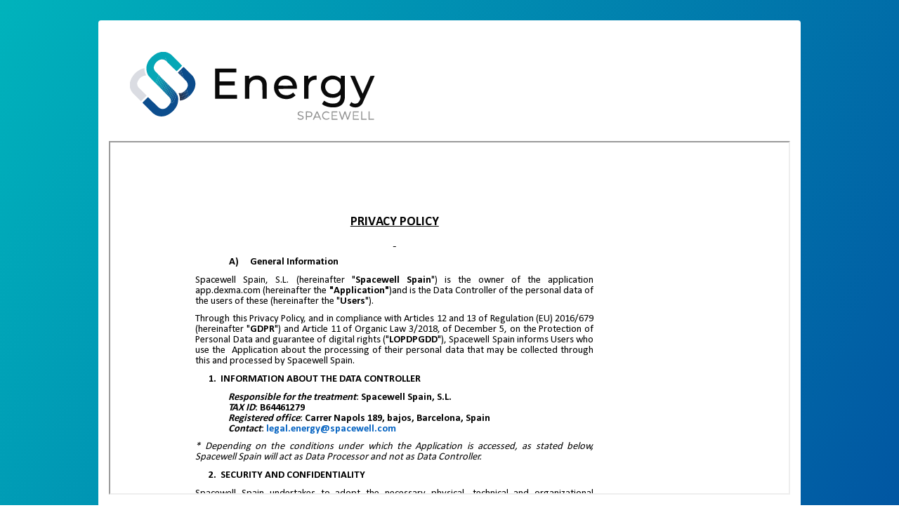

--- FILE ---
content_type: text/html;charset=UTF-8
request_url: https://app.dexma.com/privacy_policy.htm
body_size: 2961
content:










 














<!doctype html> <!--[if lt IE 7]><html class="reskin-html no-js lt-ie9 lt-ie8 lt-ie7" lang="en-US"><![endif]--> <!--[if IE 7]><html class="reskin-html no-js lt-ie9 lt-ie8" lang="en-US"><![endif]--> <!--[if IE 8]><html class="reskin-html no-js lt-ie9" lang="en-US"><![endif]--> <!--[if gt IE 8]><!--> <html class="reskin-html no-js" lang="en-US"> <!--<![endif]--> <head> <title></title> <meta charset="utf-8"> <meta http-equiv="X-UA-Compatible" content="IE=edge,chrome=1"> <meta name="description" content="Software-as-a-Service platform to reduce energy use, through analysis, alarms and recommendations, compatible with most meters, BMS systems and other devices"> <meta name="author" content=""> <meta http-equiv="Content-Type" content="text/html; charset=UTF-8"> <meta name="viewport" content="width=device-width"> <meta name="google-site-verification" content="yb0lgz4r5tW7peweaZUsLyrzNp_INJf_T07O_Vv6lOs"/> <link rel="icon" href="/favicon.ico" type="image/x-icon"> <link rel="shortcut icon" href="/favicon.ico" type="image/x-icon"> <link type="text/css" rel="stylesheet" href="/js/dexcell/plugins/consent/consent.css"/> <link rel="stylesheet" href="/css/style_template.css?v=3.9.33"/> <script src="/js/libs/jquery.min.js"></script> <script src="/js/libs/modernizr.min.js"></script> <script src="/js/dexcell/dx-core.js?v=3.1"></script> <script src="/js/dexcell/dx-ui.js?v=3.1"></script> <script src="/js/select2.js"></script> <script src="/js/dexcell/plugins/ezmark-radios.js"></script> <script src="/js/jquery/qtip/jquery.qtip.min.js"></script> <script src="/js/jquery/jquery.tipTip.js"></script> <script src="/js/dexcell/plugins/consent/consent.umd.js"></script> </head> <body id="public-zone-page"> <div class="public-zone-container"> <div class="wrapper public-small-content"> <header class="clearfix"> <div id="logo_container" style="cursor: pointer;"> <img width="350px" id="logo_img" src="/img/custom/dexcell/dexma-logo-tagline.svg"/> </div> <script>$(document).ready(function(){$("#logo_img").click(function(){document.location.href="/account/selection/list.htm"})});</script> </header> <style>#public-zone-page .form-horizontal .control-group .controls div.checkbox{width:10px;float:left}.wrapper{width:1000px}.public-zone-container{margin-top:0;top:4%}#legal-document{padding:15px}.document-iframe{width:100%;height:70vh}</style> <div id="legal-document"> <iframe sandbox="allow-scripts allow-same-origin" title="Privacy Policy" class="document-iframe" src="https://docs.google.com/document/d/1dPdaKxIWGr83VI5U_OECTZUpkBz2mNC5aQsdorOKRO0/pub?embedded=true"> </iframe> </div> </div> <footer> <ul class="name nav"> <li style="margin-right: 0px;"> <a style="line-height: 13px; margin-left: 0px;" href="http://www.dexma.com" target="_blank"> &copy;&reg; DEXMA 2026 </a> </li> <li style="margin-right: 0px;"> <a style="line-height: 13px; margin-left: 0px;" href="/privacy_policy.htm"> Privacy Policy </a> </li> <li style="margin-right: 0px;"> <a style="line-height: 13px; margin-left: 0px;" href="/cookie_policy.htm"> Cookies Policy </a> </li> <li style="margin-right: 0px;"> <a style="line-height: 13px; margin-left: 0px;" href="#" data-cc="show-preferencesModal"> Cookie Settings </a> </li> <li style="margin-right: 0px;"> <a style="line-height: 13px; margin-left: 0px;" href="/legal_notice.htm"> Legal Notice </a> </li> <li> Version 5.4.16 </li> </ul> <script src="/js/dexcell/pages/public/footer.js"></script> </footer> <script>
    function getCookie(key) {
        // Parts of the regular expression
        const startOfCookie = '(^|;)'; // Start of the string or a semicolon
        const optionalSpace = ' ?';   // Optional space after the semicolon
        const cookieName = key + '='; // Cookie name followed by '='
        const cookieValue = '([^;]*)'; // Cookie value (up to the next ';')
        const endOfCookie = '(;|$)';  // End of the cookie (semicolon or end of string)

        const regex = new RegExp(startOfCookie + optionalSpace + cookieName + cookieValue + endOfCookie);
        const keyValue = document.cookie.match(regex);
        return keyValue ? keyValue[2] : null;
    }

    $(document).ready(function () {
        const ccCookieValue = getCookie("cc_cookie");
        if (ccCookieValue && !ccCookieValue.includes("consentId")) {
            // Invalidate legacy cc_cookie
            document.cotemplokie = "cc_cookie=; expires=Thu, 01 Jan 1970 00:00:00 UTC; path=/;";
        }
    });

    const translations = {
        
        'es-ES': async () => {
            // Manually set default translation file for English languages
            // to avoid errors in fetch method when language file not found
            const excludedLanguages = ['en_US', 'en_GB'];
            const translationsPath = "/static/cookieconsent/translations/";
            const localeFile = translationsPath + (
                excludedLanguages.includes('es_ES')
                    ? 'cookieconsent.json'
                    : `es_ES.json`);
            const translation = await fetch(localeFile);
            return await translation.json();
        },
        
        'ca-ES': async () => {
            // Manually set default translation file for English languages
            // to avoid errors in fetch method when language file not found
            const excludedLanguages = ['en_US', 'en_GB'];
            const translationsPath = "/static/cookieconsent/translations/";
            const localeFile = translationsPath + (
                excludedLanguages.includes('ca_ES')
                    ? 'cookieconsent.json'
                    : `ca_ES.json`);
            const translation = await fetch(localeFile);
            return await translation.json();
        },
        
        'en-US': async () => {
            // Manually set default translation file for English languages
            // to avoid errors in fetch method when language file not found
            const excludedLanguages = ['en_US', 'en_GB'];
            const translationsPath = "/static/cookieconsent/translations/";
            const localeFile = translationsPath + (
                excludedLanguages.includes('en_US')
                    ? 'cookieconsent.json'
                    : `en_US.json`);
            const translation = await fetch(localeFile);
            return await translation.json();
        },
        
        'tr-TR': async () => {
            // Manually set default translation file for English languages
            // to avoid errors in fetch method when language file not found
            const excludedLanguages = ['en_US', 'en_GB'];
            const translationsPath = "/static/cookieconsent/translations/";
            const localeFile = translationsPath + (
                excludedLanguages.includes('tr_TR')
                    ? 'cookieconsent.json'
                    : `tr_TR.json`);
            const translation = await fetch(localeFile);
            return await translation.json();
        },
        
        'eu-ES': async () => {
            // Manually set default translation file for English languages
            // to avoid errors in fetch method when language file not found
            const excludedLanguages = ['en_US', 'en_GB'];
            const translationsPath = "/static/cookieconsent/translations/";
            const localeFile = translationsPath + (
                excludedLanguages.includes('eu_ES')
                    ? 'cookieconsent.json'
                    : `eu_ES.json`);
            const translation = await fetch(localeFile);
            return await translation.json();
        },
        
        'de-DE': async () => {
            // Manually set default translation file for English languages
            // to avoid errors in fetch method when language file not found
            const excludedLanguages = ['en_US', 'en_GB'];
            const translationsPath = "/static/cookieconsent/translations/";
            const localeFile = translationsPath + (
                excludedLanguages.includes('de_DE')
                    ? 'cookieconsent.json'
                    : `de_DE.json`);
            const translation = await fetch(localeFile);
            return await translation.json();
        },
        
        'it-IT': async () => {
            // Manually set default translation file for English languages
            // to avoid errors in fetch method when language file not found
            const excludedLanguages = ['en_US', 'en_GB'];
            const translationsPath = "/static/cookieconsent/translations/";
            const localeFile = translationsPath + (
                excludedLanguages.includes('it_IT')
                    ? 'cookieconsent.json'
                    : `it_IT.json`);
            const translation = await fetch(localeFile);
            return await translation.json();
        },
        
        'fr-FR': async () => {
            // Manually set default translation file for English languages
            // to avoid errors in fetch method when language file not found
            const excludedLanguages = ['en_US', 'en_GB'];
            const translationsPath = "/static/cookieconsent/translations/";
            const localeFile = translationsPath + (
                excludedLanguages.includes('fr_FR')
                    ? 'cookieconsent.json'
                    : `fr_FR.json`);
            const translation = await fetch(localeFile);
            return await translation.json();
        },
        
        'pt-PT': async () => {
            // Manually set default translation file for English languages
            // to avoid errors in fetch method when language file not found
            const excludedLanguages = ['en_US', 'en_GB'];
            const translationsPath = "/static/cookieconsent/translations/";
            const localeFile = translationsPath + (
                excludedLanguages.includes('pt_PT')
                    ? 'cookieconsent.json'
                    : `pt_PT.json`);
            const translation = await fetch(localeFile);
            return await translation.json();
        },
        
        'pt-BR': async () => {
            // Manually set default translation file for English languages
            // to avoid errors in fetch method when language file not found
            const excludedLanguages = ['en_US', 'en_GB'];
            const translationsPath = "/static/cookieconsent/translations/";
            const localeFile = translationsPath + (
                excludedLanguages.includes('pt_BR')
                    ? 'cookieconsent.json'
                    : `pt_BR.json`);
            const translation = await fetch(localeFile);
            return await translation.json();
        },
        
        'pl-PL': async () => {
            // Manually set default translation file for English languages
            // to avoid errors in fetch method when language file not found
            const excludedLanguages = ['en_US', 'en_GB'];
            const translationsPath = "/static/cookieconsent/translations/";
            const localeFile = translationsPath + (
                excludedLanguages.includes('pl_PL')
                    ? 'cookieconsent.json'
                    : `pl_PL.json`);
            const translation = await fetch(localeFile);
            return await translation.json();
        },
        
        'el-GR': async () => {
            // Manually set default translation file for English languages
            // to avoid errors in fetch method when language file not found
            const excludedLanguages = ['en_US', 'en_GB'];
            const translationsPath = "/static/cookieconsent/translations/";
            const localeFile = translationsPath + (
                excludedLanguages.includes('el_GR')
                    ? 'cookieconsent.json'
                    : `el_GR.json`);
            const translation = await fetch(localeFile);
            return await translation.json();
        },
        
        'nl-NL': async () => {
            // Manually set default translation file for English languages
            // to avoid errors in fetch method when language file not found
            const excludedLanguages = ['en_US', 'en_GB'];
            const translationsPath = "/static/cookieconsent/translations/";
            const localeFile = translationsPath + (
                excludedLanguages.includes('nl_NL')
                    ? 'cookieconsent.json'
                    : `nl_NL.json`);
            const translation = await fetch(localeFile);
            return await translation.json();
        },
        
        'nl-BE': async () => {
            // Manually set default translation file for English languages
            // to avoid errors in fetch method when language file not found
            const excludedLanguages = ['en_US', 'en_GB'];
            const translationsPath = "/static/cookieconsent/translations/";
            const localeFile = translationsPath + (
                excludedLanguages.includes('nl_BE')
                    ? 'cookieconsent.json'
                    : `nl_BE.json`);
            const translation = await fetch(localeFile);
            return await translation.json();
        },
        
        'sl-SI': async () => {
            // Manually set default translation file for English languages
            // to avoid errors in fetch method when language file not found
            const excludedLanguages = ['en_US', 'en_GB'];
            const translationsPath = "/static/cookieconsent/translations/";
            const localeFile = translationsPath + (
                excludedLanguages.includes('sl_SI')
                    ? 'cookieconsent.json'
                    : `sl_SI.json`);
            const translation = await fetch(localeFile);
            return await translation.json();
        },
        
        'da-DK': async () => {
            // Manually set default translation file for English languages
            // to avoid errors in fetch method when language file not found
            const excludedLanguages = ['en_US', 'en_GB'];
            const translationsPath = "/static/cookieconsent/translations/";
            const localeFile = translationsPath + (
                excludedLanguages.includes('da_DK')
                    ? 'cookieconsent.json'
                    : `da_DK.json`);
            const translation = await fetch(localeFile);
            return await translation.json();
        },
        
        'sv-SE': async () => {
            // Manually set default translation file for English languages
            // to avoid errors in fetch method when language file not found
            const excludedLanguages = ['en_US', 'en_GB'];
            const translationsPath = "/static/cookieconsent/translations/";
            const localeFile = translationsPath + (
                excludedLanguages.includes('sv_SE')
                    ? 'cookieconsent.json'
                    : `sv_SE.json`);
            const translation = await fetch(localeFile);
            return await translation.json();
        },
        
        'no-NO': async () => {
            // Manually set default translation file for English languages
            // to avoid errors in fetch method when language file not found
            const excludedLanguages = ['en_US', 'en_GB'];
            const translationsPath = "/static/cookieconsent/translations/";
            const localeFile = translationsPath + (
                excludedLanguages.includes('no_NO')
                    ? 'cookieconsent.json'
                    : `no_NO.json`);
            const translation = await fetch(localeFile);
            return await translation.json();
        },
        
        'fi-FI': async () => {
            // Manually set default translation file for English languages
            // to avoid errors in fetch method when language file not found
            const excludedLanguages = ['en_US', 'en_GB'];
            const translationsPath = "/static/cookieconsent/translations/";
            const localeFile = translationsPath + (
                excludedLanguages.includes('fi_FI')
                    ? 'cookieconsent.json'
                    : `fi_FI.json`);
            const translation = await fetch(localeFile);
            return await translation.json();
        },
        
        'bg-BG': async () => {
            // Manually set default translation file for English languages
            // to avoid errors in fetch method when language file not found
            const excludedLanguages = ['en_US', 'en_GB'];
            const translationsPath = "/static/cookieconsent/translations/";
            const localeFile = translationsPath + (
                excludedLanguages.includes('bg_BG')
                    ? 'cookieconsent.json'
                    : `bg_BG.json`);
            const translation = await fetch(localeFile);
            return await translation.json();
        },
        
        'zh-CN': async () => {
            // Manually set default translation file for English languages
            // to avoid errors in fetch method when language file not found
            const excludedLanguages = ['en_US', 'en_GB'];
            const translationsPath = "/static/cookieconsent/translations/";
            const localeFile = translationsPath + (
                excludedLanguages.includes('zh_CN')
                    ? 'cookieconsent.json'
                    : `zh_CN.json`);
            const translation = await fetch(localeFile);
            return await translation.json();
        },
        
        'zh-TW': async () => {
            // Manually set default translation file for English languages
            // to avoid errors in fetch method when language file not found
            const excludedLanguages = ['en_US', 'en_GB'];
            const translationsPath = "/static/cookieconsent/translations/";
            const localeFile = translationsPath + (
                excludedLanguages.includes('zh_TW')
                    ? 'cookieconsent.json'
                    : `zh_TW.json`);
            const translation = await fetch(localeFile);
            return await translation.json();
        },
        
    };

    const clientConsentUpdateEvent = function () {
        window.dataLayer = window.dataLayer || [];
        window.dataLayer.push({'event': 'client-consent-update'});
    };

    CookieConsent.run({
        guiOptions: {
            consentModal: {
                layout: 'bar',
                position: 'bottom',
                equalWeightButtons: false,
                flipButtons: false
            },
            preferencesModal: {
                layout: 'box',
                equalWeightButtons: false,
                flipButtons: false
            }
        },
        disablePageInteraction: false,
        onFirstConsent: function () {
            clientConsentUpdateEvent();
        },
        onChange: function () {
            clientConsentUpdateEvent();
        },
        categories: {
            necessary: {
                enabled: true,
                readOnly: true
            },
            analytics: {
                enabled: true,
                autoClear: {
                    cookies: [
                        {
                            name: /^_ga/
                        },
                        {
                            name: /^__utm[a-z]/
                        },
                        {
                            name: 'mp__origin'
                        },
                        {
                            name: 'mp__origin_referrer'
                        },
                        {
                            name: /^mp_[a-f0-9]+_mixpanel$/
                        },
                        {
                            name: /^__mp_opt_in_out_tracking_metrics-\d+$/
                        },
                        {
                            name: /^__mp_opt_in_out_cookies_metrics-\d+$/
                        }
                    ],
                    reloadPage: true
                }
            }
        },
        language: {
            autoDetect: 'document',
            translations: translations
        }
    });
</script> </div> </body> </html> <script>$(document).ready(function(){DX.ui.renderizeCheckboxes();DX.ui.renderizeSelects("generic-dropdown");DX.ui.renderizeRadios();DX.ui.renderizeFormErrors()});</script>


--- FILE ---
content_type: text/html; charset=utf-8
request_url: https://docs.google.com/document/d/1dPdaKxIWGr83VI5U_OECTZUpkBz2mNC5aQsdorOKRO0/pub?embedded=true
body_size: 51599
content:
<!DOCTYPE html><head><script nonce="bLK5f6ID3INydoSRjy5zOg">window['ppConfig'] = {productName: '26981ed0d57bbad37e728ff58134270c', deleteIsEnforced:  false , sealIsEnforced:  false , heartbeatRate:  0.5 , periodicReportingRateMillis:  60000.0 , disableAllReporting:  false };(function(){'use strict';function k(a){var b=0;return function(){return b<a.length?{done:!1,value:a[b++]}:{done:!0}}}function l(a){var b=typeof Symbol!="undefined"&&Symbol.iterator&&a[Symbol.iterator];if(b)return b.call(a);if(typeof a.length=="number")return{next:k(a)};throw Error(String(a)+" is not an iterable or ArrayLike");}var m=typeof Object.defineProperties=="function"?Object.defineProperty:function(a,b,c){if(a==Array.prototype||a==Object.prototype)return a;a[b]=c.value;return a};
function n(a){a=["object"==typeof globalThis&&globalThis,a,"object"==typeof window&&window,"object"==typeof self&&self,"object"==typeof global&&global];for(var b=0;b<a.length;++b){var c=a[b];if(c&&c.Math==Math)return c}throw Error("Cannot find global object");}var p=n(this);function q(a,b){if(b)a:{var c=p;a=a.split(".");for(var d=0;d<a.length-1;d++){var e=a[d];if(!(e in c))break a;c=c[e]}a=a[a.length-1];d=c[a];b=b(d);b!=d&&b!=null&&m(c,a,{configurable:!0,writable:!0,value:b})}}
q("Object.is",function(a){return a?a:function(b,c){return b===c?b!==0||1/b===1/c:b!==b&&c!==c}});q("Array.prototype.includes",function(a){return a?a:function(b,c){var d=this;d instanceof String&&(d=String(d));var e=d.length;c=c||0;for(c<0&&(c=Math.max(c+e,0));c<e;c++){var f=d[c];if(f===b||Object.is(f,b))return!0}return!1}});
q("String.prototype.includes",function(a){return a?a:function(b,c){if(this==null)throw new TypeError("The 'this' value for String.prototype.includes must not be null or undefined");if(b instanceof RegExp)throw new TypeError("First argument to String.prototype.includes must not be a regular expression");return this.indexOf(b,c||0)!==-1}});function r(a,b,c){a("https://csp.withgoogle.com/csp/proto/"+encodeURIComponent(b),JSON.stringify(c))}function t(){var a;if((a=window.ppConfig)==null?0:a.disableAllReporting)return function(){};var b,c,d,e;return(e=(b=window)==null?void 0:(c=b.navigator)==null?void 0:(d=c.sendBeacon)==null?void 0:d.bind(navigator))!=null?e:u}function u(a,b){var c=new XMLHttpRequest;c.open("POST",a);c.send(b)}
function v(){var a=(w=Object.prototype)==null?void 0:w.__lookupGetter__("__proto__"),b=x,c=y;return function(){var d=a.call(this),e,f,g,h;r(c,b,{type:"ACCESS_GET",origin:(f=window.location.origin)!=null?f:"unknown",report:{className:(g=d==null?void 0:(e=d.constructor)==null?void 0:e.name)!=null?g:"unknown",stackTrace:(h=Error().stack)!=null?h:"unknown"}});return d}}
function z(){var a=(A=Object.prototype)==null?void 0:A.__lookupSetter__("__proto__"),b=x,c=y;return function(d){d=a.call(this,d);var e,f,g,h;r(c,b,{type:"ACCESS_SET",origin:(f=window.location.origin)!=null?f:"unknown",report:{className:(g=d==null?void 0:(e=d.constructor)==null?void 0:e.name)!=null?g:"unknown",stackTrace:(h=Error().stack)!=null?h:"unknown"}});return d}}function B(a,b){C(a.productName,b);setInterval(function(){C(a.productName,b)},a.periodicReportingRateMillis)}
var D="constructor __defineGetter__ __defineSetter__ hasOwnProperty __lookupGetter__ __lookupSetter__ isPrototypeOf propertyIsEnumerable toString valueOf __proto__ toLocaleString x_ngfn_x".split(" "),E=D.concat,F=navigator.userAgent.match(/Firefox\/([0-9]+)\./),G=(!F||F.length<2?0:Number(F[1])<75)?["toSource"]:[],H;if(G instanceof Array)H=G;else{for(var I=l(G),J,K=[];!(J=I.next()).done;)K.push(J.value);H=K}var L=E.call(D,H),M=[];
function C(a,b){for(var c=[],d=l(Object.getOwnPropertyNames(Object.prototype)),e=d.next();!e.done;e=d.next())e=e.value,L.includes(e)||M.includes(e)||c.push(e);e=Object.prototype;d=[];for(var f=0;f<c.length;f++){var g=c[f];d[f]={name:g,descriptor:Object.getOwnPropertyDescriptor(Object.prototype,g),type:typeof e[g]}}if(d.length!==0){c=l(d);for(e=c.next();!e.done;e=c.next())M.push(e.value.name);var h;r(b,a,{type:"SEAL",origin:(h=window.location.origin)!=null?h:"unknown",report:{blockers:d}})}};var N=Math.random(),O=t(),P=window.ppConfig;P&&(P.disableAllReporting||P.deleteIsEnforced&&P.sealIsEnforced||N<P.heartbeatRate&&r(O,P.productName,{origin:window.location.origin,type:"HEARTBEAT"}));var y=t(),Q=window.ppConfig;if(Q)if(Q.deleteIsEnforced)delete Object.prototype.__proto__;else if(!Q.disableAllReporting){var x=Q.productName;try{var w,A;Object.defineProperty(Object.prototype,"__proto__",{enumerable:!1,get:v(),set:z()})}catch(a){}}
(function(){var a=t(),b=window.ppConfig;b&&(b.sealIsEnforced?Object.seal(Object.prototype):b.disableAllReporting||(document.readyState!=="loading"?B(b,a):document.addEventListener("DOMContentLoaded",function(){B(b,a)})))})();}).call(this);
</script><script nonce="bLK5f6ID3INydoSRjy5zOg">try {if (window === window.top) {const url = new URL(window.location); url.searchParams.delete('embedded'); window.location.href = url;}} catch(e) {}</script></head><style type="text/css">@import url(https://themes.googleusercontent.com/fonts/css?kit=fpjTOVmNbO4Lz34iLyptLUXza5VhXqVC6o75Eld_V98);.lst-kix_list_2-1>li{counter-increment:lst-ctn-kix_list_2-1}ul.lst-kix_list_1-0{list-style-type:none}.lst-kix_list_6-1>li{counter-increment:lst-ctn-kix_list_6-1}ul.lst-kix_list_9-3{list-style-type:none}ul.lst-kix_list_9-4{list-style-type:none}ul.lst-kix_list_9-1{list-style-type:none}ol.lst-kix_list_6-6.start{counter-reset:lst-ctn-kix_list_6-6 0}ul.lst-kix_list_9-2{list-style-type:none}ul.lst-kix_list_9-7{list-style-type:none}ul.lst-kix_list_9-8{list-style-type:none}ul.lst-kix_list_9-5{list-style-type:none}.lst-kix_list_5-0>li{counter-increment:lst-ctn-kix_list_5-0}ul.lst-kix_list_9-6{list-style-type:none}ol.lst-kix_list_2-3.start{counter-reset:lst-ctn-kix_list_2-3 0}ul.lst-kix_list_1-3{list-style-type:none}ul.lst-kix_list_1-4{list-style-type:none}ul.lst-kix_list_1-1{list-style-type:none}ul.lst-kix_list_1-2{list-style-type:none}ul.lst-kix_list_1-7{list-style-type:none}ul.lst-kix_list_9-0{list-style-type:none}ul.lst-kix_list_1-8{list-style-type:none}ul.lst-kix_list_1-5{list-style-type:none}ul.lst-kix_list_1-6{list-style-type:none}ol.lst-kix_list_5-3.start{counter-reset:lst-ctn-kix_list_5-3 0}.lst-kix_list_2-3>li{counter-increment:lst-ctn-kix_list_2-3}.lst-kix_list_5-2>li{counter-increment:lst-ctn-kix_list_5-2}.lst-kix_list_5-0>li:before{content:"" counter(lst-ctn-kix_list_5-0,lower-latin) ") "}ol.lst-kix_list_6-0{list-style-type:none}ol.lst-kix_list_6-1{list-style-type:none}.lst-kix_list_5-4>li{counter-increment:lst-ctn-kix_list_5-4}.lst-kix_list_5-3>li:before{content:"" counter(lst-ctn-kix_list_5-3,decimal) ". "}.lst-kix_list_5-2>li:before{content:"" counter(lst-ctn-kix_list_5-2,lower-roman) ". "}.lst-kix_list_5-1>li:before{content:"" counter(lst-ctn-kix_list_5-1,lower-latin) ". "}.lst-kix_list_5-7>li:before{content:"" counter(lst-ctn-kix_list_5-7,lower-latin) ". "}ul.lst-kix_list_8-4{list-style-type:none}ul.lst-kix_list_8-5{list-style-type:none}.lst-kix_list_5-6>li:before{content:"" counter(lst-ctn-kix_list_5-6,decimal) ". "}.lst-kix_list_5-8>li:before{content:"" counter(lst-ctn-kix_list_5-8,lower-roman) ". "}ul.lst-kix_list_8-2{list-style-type:none}ul.lst-kix_list_8-3{list-style-type:none}ul.lst-kix_list_8-8{list-style-type:none}ul.lst-kix_list_8-6{list-style-type:none}ul.lst-kix_list_8-7{list-style-type:none}ol.lst-kix_list_6-6{list-style-type:none}ol.lst-kix_list_6-7{list-style-type:none}.lst-kix_list_5-4>li:before{content:"" counter(lst-ctn-kix_list_5-4,lower-latin) ". "}ol.lst-kix_list_6-8{list-style-type:none}.lst-kix_list_5-5>li:before{content:"" counter(lst-ctn-kix_list_5-5,lower-roman) ". "}ol.lst-kix_list_6-2{list-style-type:none}ul.lst-kix_list_8-0{list-style-type:none}ol.lst-kix_list_6-3{list-style-type:none}ul.lst-kix_list_8-1{list-style-type:none}ol.lst-kix_list_6-4{list-style-type:none}ol.lst-kix_list_6-5{list-style-type:none}.lst-kix_list_6-1>li:before{content:"" counter(lst-ctn-kix_list_6-1,lower-latin) ". "}.lst-kix_list_6-3>li:before{content:"" counter(lst-ctn-kix_list_6-3,decimal) ". "}.lst-kix_list_6-5>li{counter-increment:lst-ctn-kix_list_6-5}.lst-kix_list_6-8>li{counter-increment:lst-ctn-kix_list_6-8}.lst-kix_list_6-0>li:before{content:"" counter(lst-ctn-kix_list_6-0,upper-latin) ") "}.lst-kix_list_6-4>li:before{content:"" counter(lst-ctn-kix_list_6-4,lower-latin) ". "}.lst-kix_list_6-2>li:before{content:"" counter(lst-ctn-kix_list_6-2,lower-roman) ". "}.lst-kix_list_2-5>li{counter-increment:lst-ctn-kix_list_2-5}.lst-kix_list_2-8>li{counter-increment:lst-ctn-kix_list_2-8}.lst-kix_list_6-8>li:before{content:"" counter(lst-ctn-kix_list_6-8,lower-roman) ". "}.lst-kix_list_6-5>li:before{content:"" counter(lst-ctn-kix_list_6-5,lower-roman) ". "}.lst-kix_list_6-7>li:before{content:"" counter(lst-ctn-kix_list_6-7,lower-latin) ". "}ol.lst-kix_list_2-4.start{counter-reset:lst-ctn-kix_list_2-4 0}.lst-kix_list_6-6>li:before{content:"" counter(lst-ctn-kix_list_6-6,decimal) ". "}.lst-kix_list_2-7>li:before{content:"" counter(lst-ctn-kix_list_2-7,lower-latin) ". "}.lst-kix_list_2-7>li{counter-increment:lst-ctn-kix_list_2-7}.lst-kix_list_7-4>li:before{content:"o  "}.lst-kix_list_7-6>li:before{content:"\0025cf   "}.lst-kix_list_2-5>li:before{content:"" counter(lst-ctn-kix_list_2-5,lower-roman) ". "}ol.lst-kix_list_6-2.start{counter-reset:lst-ctn-kix_list_6-2 0}.lst-kix_list_7-2>li:before{content:"\0025aa   "}ul.lst-kix_list_3-7{list-style-type:none}ul.lst-kix_list_3-8{list-style-type:none}ul.lst-kix_list_3-1{list-style-type:none}ul.lst-kix_list_3-2{list-style-type:none}.lst-kix_list_5-7>li{counter-increment:lst-ctn-kix_list_5-7}.lst-kix_list_7-8>li:before{content:"\0025aa   "}ul.lst-kix_list_3-0{list-style-type:none}ul.lst-kix_list_3-5{list-style-type:none}ul.lst-kix_list_3-6{list-style-type:none}ul.lst-kix_list_3-3{list-style-type:none}ul.lst-kix_list_3-4{list-style-type:none}ol.lst-kix_list_2-5.start{counter-reset:lst-ctn-kix_list_2-5 0}.lst-kix_list_2-6>li{counter-increment:lst-ctn-kix_list_2-6}.lst-kix_list_4-1>li:before{content:"o  "}.lst-kix_list_9-2>li:before{content:"\0025aa   "}.lst-kix_list_4-3>li:before{content:"\0025cf   "}.lst-kix_list_4-5>li:before{content:"\0025aa   "}ol.lst-kix_list_5-7.start{counter-reset:lst-ctn-kix_list_5-7 0}.lst-kix_list_5-5>li{counter-increment:lst-ctn-kix_list_5-5}.lst-kix_list_9-0>li:before{content:"\0025cf   "}.lst-kix_list_6-4>li{counter-increment:lst-ctn-kix_list_6-4}.lst-kix_list_9-6>li:before{content:"\0025cf   "}.lst-kix_list_9-4>li:before{content:"o  "}.lst-kix_list_6-3>li{counter-increment:lst-ctn-kix_list_6-3}ol.lst-kix_list_2-8.start{counter-reset:lst-ctn-kix_list_2-8 0}ol.lst-kix_list_6-1.start{counter-reset:lst-ctn-kix_list_6-1 0}.lst-kix_list_9-8>li:before{content:"\0025aa   "}.lst-kix_list_1-1>li:before{content:"o  "}.lst-kix_list_1-3>li:before{content:"\0025cf   "}.lst-kix_list_1-7>li:before{content:"o  "}ol.lst-kix_list_5-8.start{counter-reset:lst-ctn-kix_list_5-8 0}ol.lst-kix_list_2-7.start{counter-reset:lst-ctn-kix_list_2-7 0}.lst-kix_list_1-5>li:before{content:"\0025aa   "}.lst-kix_list_5-6>li{counter-increment:lst-ctn-kix_list_5-6}.lst-kix_list_2-1>li:before{content:"" counter(lst-ctn-kix_list_2-1,lower-latin) ". "}ol.lst-kix_list_6-0.start{counter-reset:lst-ctn-kix_list_6-0 0}.lst-kix_list_2-3>li:before{content:"" counter(lst-ctn-kix_list_2-3,decimal) ". "}.lst-kix_list_5-1>li{counter-increment:lst-ctn-kix_list_5-1}ol.lst-kix_list_2-6.start{counter-reset:lst-ctn-kix_list_2-6 0}.lst-kix_list_3-0>li:before{content:"-  "}.lst-kix_list_3-1>li:before{content:"o  "}.lst-kix_list_3-2>li:before{content:"\0025aa   "}.lst-kix_list_8-1>li:before{content:"o  "}.lst-kix_list_8-2>li:before{content:"\0025aa   "}.lst-kix_list_6-0>li{counter-increment:lst-ctn-kix_list_6-0}.lst-kix_list_3-5>li:before{content:"\0025aa   "}.lst-kix_list_3-4>li:before{content:"o  "}.lst-kix_list_3-3>li:before{content:"\0025cf   "}.lst-kix_list_8-0>li:before{content:"\0025cf   "}.lst-kix_list_8-7>li:before{content:"o  "}.lst-kix_list_3-8>li:before{content:"\0025aa   "}.lst-kix_list_8-5>li:before{content:"\0025aa   "}.lst-kix_list_8-6>li:before{content:"\0025cf   "}.lst-kix_list_2-0>li{counter-increment:lst-ctn-kix_list_2-0}.lst-kix_list_8-3>li:before{content:"\0025cf   "}.lst-kix_list_3-6>li:before{content:"\0025cf   "}.lst-kix_list_3-7>li:before{content:"o  "}.lst-kix_list_8-4>li:before{content:"o  "}ol.lst-kix_list_5-0.start{counter-reset:lst-ctn-kix_list_5-0 0}.lst-kix_list_8-8>li:before{content:"\0025aa   "}ol.lst-kix_list_2-2{list-style-type:none}ol.lst-kix_list_2-3{list-style-type:none}ol.lst-kix_list_2-4{list-style-type:none}ol.lst-kix_list_2-5{list-style-type:none}ol.lst-kix_list_2-0{list-style-type:none}ol.lst-kix_list_2-1{list-style-type:none}.lst-kix_list_4-8>li:before{content:"\0025aa   "}ol.lst-kix_list_6-4.start{counter-reset:lst-ctn-kix_list_6-4 0}.lst-kix_list_4-7>li:before{content:"o  "}ul.lst-kix_list_4-8{list-style-type:none}ol.lst-kix_list_5-6.start{counter-reset:lst-ctn-kix_list_5-6 0}ul.lst-kix_list_4-6{list-style-type:none}ul.lst-kix_list_4-7{list-style-type:none}ul.lst-kix_list_4-0{list-style-type:none}ul.lst-kix_list_4-1{list-style-type:none}ul.lst-kix_list_4-4{list-style-type:none}ol.lst-kix_list_2-6{list-style-type:none}ul.lst-kix_list_4-5{list-style-type:none}ol.lst-kix_list_2-7{list-style-type:none}ul.lst-kix_list_4-2{list-style-type:none}ol.lst-kix_list_2-8{list-style-type:none}ul.lst-kix_list_4-3{list-style-type:none}ol.lst-kix_list_6-3.start{counter-reset:lst-ctn-kix_list_6-3 0}ol.lst-kix_list_5-5.start{counter-reset:lst-ctn-kix_list_5-5 0}.lst-kix_list_7-0>li:before{content:"\0025cf   "}.lst-kix_list_2-2>li{counter-increment:lst-ctn-kix_list_2-2}.lst-kix_list_6-2>li{counter-increment:lst-ctn-kix_list_6-2}ol.lst-kix_list_5-0{list-style-type:none}.lst-kix_list_2-6>li:before{content:"" counter(lst-ctn-kix_list_2-6,decimal) ". "}ol.lst-kix_list_5-1{list-style-type:none}ol.lst-kix_list_5-2{list-style-type:none}.lst-kix_list_2-4>li:before{content:"" counter(lst-ctn-kix_list_2-4,lower-latin) ". "}.lst-kix_list_2-8>li:before{content:"" counter(lst-ctn-kix_list_2-8,lower-roman) ". "}.lst-kix_list_7-1>li:before{content:"o  "}.lst-kix_list_7-5>li:before{content:"\0025aa   "}.lst-kix_list_6-6>li{counter-increment:lst-ctn-kix_list_6-6}ol.lst-kix_list_5-4.start{counter-reset:lst-ctn-kix_list_5-4 0}.lst-kix_list_7-3>li:before{content:"\0025cf   "}ul.lst-kix_list_7-5{list-style-type:none}ul.lst-kix_list_7-6{list-style-type:none}ul.lst-kix_list_7-3{list-style-type:none}ul.lst-kix_list_7-4{list-style-type:none}ol.lst-kix_list_5-1.start{counter-reset:lst-ctn-kix_list_5-1 0}ul.lst-kix_list_7-7{list-style-type:none}ul.lst-kix_list_7-8{list-style-type:none}ol.lst-kix_list_5-7{list-style-type:none}.lst-kix_list_6-7>li{counter-increment:lst-ctn-kix_list_6-7}ol.lst-kix_list_5-8{list-style-type:none}ol.lst-kix_list_5-3{list-style-type:none}ul.lst-kix_list_7-1{list-style-type:none}ol.lst-kix_list_5-4{list-style-type:none}ul.lst-kix_list_7-2{list-style-type:none}ol.lst-kix_list_5-5{list-style-type:none}ol.lst-kix_list_5-6{list-style-type:none}ul.lst-kix_list_7-0{list-style-type:none}.lst-kix_list_7-7>li:before{content:"o  "}.lst-kix_list_5-8>li{counter-increment:lst-ctn-kix_list_5-8}.lst-kix_list_4-0>li:before{content:"\0025cf   "}ol.lst-kix_list_6-8.start{counter-reset:lst-ctn-kix_list_6-8 0}.lst-kix_list_4-4>li:before{content:"o  "}ol.lst-kix_list_2-2.start{counter-reset:lst-ctn-kix_list_2-2 0}ol.lst-kix_list_6-5.start{counter-reset:lst-ctn-kix_list_6-5 0}.lst-kix_list_4-2>li:before{content:"\0025aa   "}.lst-kix_list_4-6>li:before{content:"\0025cf   "}.lst-kix_list_9-3>li:before{content:"\0025cf   "}.lst-kix_list_9-1>li:before{content:"o  "}.lst-kix_list_9-7>li:before{content:"o  "}.lst-kix_list_2-4>li{counter-increment:lst-ctn-kix_list_2-4}ol.lst-kix_list_6-7.start{counter-reset:lst-ctn-kix_list_6-7 0}.lst-kix_list_9-5>li:before{content:"\0025aa   "}.lst-kix_list_5-3>li{counter-increment:lst-ctn-kix_list_5-3}.lst-kix_list_1-0>li:before{content:"-  "}.lst-kix_list_1-2>li:before{content:"\0025aa   "}ol.lst-kix_list_2-0.start{counter-reset:lst-ctn-kix_list_2-0 0}.lst-kix_list_1-4>li:before{content:"o  "}.lst-kix_list_1-6>li:before{content:"\0025cf   "}.lst-kix_list_2-0>li:before{content:"" counter(lst-ctn-kix_list_2-0,decimal) ". "}ol.lst-kix_list_2-1.start{counter-reset:lst-ctn-kix_list_2-1 0}.lst-kix_list_1-8>li:before{content:"\0025aa   "}.lst-kix_list_2-2>li:before{content:"" counter(lst-ctn-kix_list_2-2,lower-roman) ". "}ol.lst-kix_list_5-2.start{counter-reset:lst-ctn-kix_list_5-2 0}ol{margin:0;padding:0}table td,table th{padding:0}.c12{border-right-style:solid;padding:0pt 5pt 0pt 5pt;border-bottom-color:#000000;border-top-width:1pt;border-right-width:1pt;border-left-color:#000000;vertical-align:top;border-right-color:#000000;border-left-width:1pt;border-top-style:solid;background-color:#d9d9d9;border-left-style:solid;border-bottom-width:1pt;width:109.1pt;border-top-color:#000000;border-bottom-style:solid}.c16{border-right-style:solid;padding:0pt 5pt 0pt 5pt;border-bottom-color:#000000;border-top-width:1pt;border-right-width:1pt;border-left-color:#000000;vertical-align:top;border-right-color:#000000;border-left-width:1pt;border-top-style:solid;border-left-style:solid;border-bottom-width:1pt;width:85.3pt;border-top-color:#000000;border-bottom-style:solid}.c7{border-right-style:solid;padding:0pt 5pt 0pt 5pt;border-bottom-color:#000000;border-top-width:1pt;border-right-width:1pt;border-left-color:#000000;vertical-align:top;border-right-color:#000000;border-left-width:1pt;border-top-style:solid;border-left-style:solid;border-bottom-width:1pt;width:122.4pt;border-top-color:#000000;border-bottom-style:solid}.c13{border-right-style:solid;padding:0pt 5pt 0pt 5pt;border-bottom-color:#000000;border-top-width:1pt;border-right-width:1pt;border-left-color:#000000;vertical-align:top;border-right-color:#000000;border-left-width:1pt;border-top-style:solid;border-left-style:solid;border-bottom-width:1pt;width:108.3pt;border-top-color:#000000;border-bottom-style:solid}.c20{border-right-style:solid;padding:0pt 5pt 0pt 5pt;border-bottom-color:#000000;border-top-width:1pt;border-right-width:1pt;border-left-color:#000000;vertical-align:top;border-right-color:#000000;border-left-width:1pt;border-top-style:solid;border-left-style:solid;border-bottom-width:1pt;width:109.1pt;border-top-color:#000000;border-bottom-style:solid}.c15{-webkit-text-decoration-skip:none;color:#0563c1;font-weight:400;text-decoration:underline;vertical-align:baseline;text-decoration-skip-ink:none;font-size:11pt;font-family:"Calibri";font-style:normal}.c10{-webkit-text-decoration-skip:none;color:#000000;text-decoration:underline;vertical-align:baseline;text-decoration-skip-ink:none;font-size:14pt;font-family:"Calibri";font-style:normal}.c0{color:#000000;font-weight:700;text-decoration:none;vertical-align:baseline;font-size:11pt;font-family:"Calibri";font-style:normal}.c1{color:#000000;font-weight:400;text-decoration:none;vertical-align:baseline;font-size:11pt;font-family:"Calibri";font-style:normal}.c6{margin-left:35pt;padding-top:0pt;padding-bottom:0pt;line-height:1.0699977272727272;orphans:2;widows:2;text-align:justify}.c21{color:#000000;text-decoration:none;vertical-align:baseline;font-size:14pt;font-family:"Calibri";font-style:normal}.c5{padding-top:0pt;padding-bottom:0pt;line-height:1.15;orphans:2;widows:2;text-align:justify}.c3{padding-top:0pt;padding-bottom:8pt;line-height:1.0699977272727272;orphans:2;widows:2;text-align:justify}.c25{padding-top:0pt;padding-bottom:8pt;line-height:1.0699977272727272;orphans:2;widows:2;text-align:center}.c14{color:#0563c1;text-decoration:none;vertical-align:baseline;font-size:11pt;font-family:"Calibri";font-style:normal}.c23{color:#000000;text-decoration:none;vertical-align:baseline;font-size:11pt;font-family:"Calibri"}.c27{text-decoration-skip-ink:none;-webkit-text-decoration-skip:none;color:#1155cc;text-decoration:underline}.c19{border-spacing:0;border-collapse:collapse;margin-right:auto}.c29{background-color:#ffffff;max-width:425.2pt;padding:49.6pt 85pt 70.8pt 85pt}.c9{font-size:7pt;font-weight:400;font-family:"Times New Roman"}.c11{margin-left:28pt;text-indent:-14pt}.c22{margin-left:54pt;text-indent:-18pt}.c28{color:inherit;text-decoration:inherit}.c32{height:168.8pt}.c4{margin-left:18pt}.c8{font-style:italic}.c18{height:12.8pt}.c26{height:240.8pt}.c31{font-weight:400}.c24{margin-left:35pt}.c17{background-color:#d9d9d9}.c30{height:180.8pt}.c2{font-weight:700}.title{padding-top:24pt;color:#000000;font-weight:700;font-size:36pt;padding-bottom:6pt;font-family:"Calibri";line-height:1.0791666666666666;page-break-after:avoid;orphans:2;widows:2;text-align:left}.subtitle{padding-top:18pt;color:#666666;font-size:24pt;padding-bottom:4pt;font-family:"Georgia";line-height:1.0791666666666666;page-break-after:avoid;font-style:italic;orphans:2;widows:2;text-align:left}li{color:#000000;font-size:11pt;font-family:"Calibri"}p{margin:0;color:#000000;font-size:11pt;font-family:"Calibri"}h1{padding-top:24pt;color:#000000;font-weight:700;font-size:24pt;padding-bottom:6pt;font-family:"Calibri";line-height:1.0791666666666666;page-break-after:avoid;orphans:2;widows:2;text-align:left}h2{padding-top:18pt;color:#000000;font-weight:700;font-size:18pt;padding-bottom:4pt;font-family:"Calibri";line-height:1.0791666666666666;page-break-after:avoid;orphans:2;widows:2;text-align:left}h3{padding-top:14pt;color:#000000;font-weight:700;font-size:14pt;padding-bottom:4pt;font-family:"Calibri";line-height:1.0791666666666666;page-break-after:avoid;orphans:2;widows:2;text-align:left}h4{padding-top:12pt;color:#000000;font-weight:700;font-size:12pt;padding-bottom:2pt;font-family:"Calibri";line-height:1.0791666666666666;page-break-after:avoid;orphans:2;widows:2;text-align:left}h5{padding-top:11pt;color:#000000;font-weight:700;font-size:11pt;padding-bottom:2pt;font-family:"Calibri";line-height:1.0791666666666666;page-break-after:avoid;orphans:2;widows:2;text-align:left}h6{padding-top:10pt;color:#000000;font-weight:700;font-size:10pt;padding-bottom:2pt;font-family:"Calibri";line-height:1.0791666666666666;page-break-after:avoid;orphans:2;widows:2;text-align:left}</style><div class="c29 doc-content"><p class="c25"><span class="c21 c2"> </span></p><p class="c25"><span class="c10 c2">PRIVACY POLICY</span></p><p class="c25"><span class="c2 c10"> </span></p><p class="c3 c22"><span class="c2">A)</span><span class="c9">        </span><span class="c0">General Information</span></p><p class="c3"><span>Spacewell Spain, S.L. (hereinafter &quot;</span><span class="c2">Spacewell Spain</span><span>&quot;) is the owner of the application app.dexma.com (hereinafter the </span><span class="c2">&quot;Application&quot;</span><span>)and is the Data Controller of the personal data of the users of these (hereinafter the &quot;</span><span class="c2">Users</span><span class="c1">&quot;).</span></p><p class="c3"><span>Through this Privacy Policy, and in compliance with Articles 12 and 13 of Regulation (EU) 2016/679 (hereinafter &quot;</span><span class="c2">GDPR</span><span>&quot;) and Article 11 of Organic Law 3/2018, of December 5, on the Protection of Personal Data and guarantee of digital rights (&quot;</span><span class="c2">LOPDPGDD</span><span class="c1">&quot;), Spacewell Spain informs Users who use the  Application about the processing of their personal data that may be collected through this and processed by Spacewell Spain.</span></p><p class="c3 c11"><span class="c2">1.</span><span class="c9">   </span><span class="c0">INFORMATION ABOUT THE DATA CONTROLLER</span></p><p class="c6"><span class="c8 c2">Responsible for the treatment</span><span>: </span><span class="c0">Spacewell Spain, S.L.</span></p><p class="c6"><span class="c8 c2">TAX ID</span><span>: </span><span class="c0">B64461279</span></p><p class="c6"><span class="c8 c2">Registered office</span><span>: </span><span class="c0">Carrer Napols 189, bajos, Barcelona, Spain</span></p><p class="c3 c24"><span class="c2 c8">Contact</span><span>: </span><span class="c2 c14">legal.energy@spacewell.com</span></p><p class="c3"><span class="c23 c8 c31">* Depending on the conditions under which the Application is accessed, as stated below, Spacewell Spain will act as Data Processor and not as Data Controller.</span></p><p class="c3 c11"><span class="c2">2.</span><span class="c9">   </span><span class="c0">SECURITY AND CONFIDENTIALITY</span></p><p class="c3"><span class="c1">Spacewell Spain undertakes to adopt the necessary physical, technical and organizational measures, in accordance with the provisions of the applicable regulations, to ensure the security of personal data and prevent the accidental or unlawful destruction, loss or alteration of personal data transmitted, stored or otherwise processed, or unauthorized communication or access to such data. Personal data will be treated confidentially by Spacewell Spain, which undertakes to inform and enforce, by legal or contractual obligation, such confidentiality to its employees, partners and any person who should have access to the User&#39;s personal data. </span></p><p class="c3 c11"><span class="c2">3.</span><span class="c9">   </span><span class="c0">INTERNATIONAL DATA TRANSFERS (EXTERNAL SERVICE PROVIDERS)</span></p><p class="c3"><span class="c1">Spacewell Spain is based in Spain. We use third party technology services for the provision of Services, who may process your data in the course of providing their services to us. Some of these providers may be located outside the European Economic Area, in countries that may not generally provide adequate safeguards for the protection of personal data, however, Spacewell Spain has entered into agreements with such providers with the necessary contractual safeguards under the law. You may contact us to consult or obtain copies of such agreements.</span></p><p class="c3 c11"><span class="c2">4.</span><span class="c9">   </span><span class="c0">USERS&#39; RIGHTS</span></p><p class="c3"><span>The User may exercise the rights of access, rectification, deletion, opposition and, where appropriate, limitation of processing and portability of data by sending an email to </span><span class="c15">legal.energy@spacewell.com.</span></p><p class="c3"><span class="c1">Likewise, the User may file a complaint with a supervisory authority and, in particular, with the Spanish Data Protection Agency (www.aepd.es) if he/she considers that the rights set forth above in this Privacy Policy have been violated or if he/she considers that the processing of personal data concerning him/her violates the applicable regulations.</span></p><p class="c3 c11"><span class="c2">5.</span><span class="c9">   </span><span class="c0">CHANGES IN THE PRIVACY POLICY</span></p><p class="c3"><span class="c1">Spacewell Spain reserves the right to modify this Privacy Policy at any time. Changes or updates to the Privacy Policy will be explicitly notified to the User by means of a notice on the Applicationtogether with the updated version of the Privacy Policy.</span></p><p class="c3 c22"><span class="c2">B)</span><span class="c9">        </span><span class="c0">Application Information</span></p><p class="c3 c4"><span class="c0">DATA PROCESSED, LEGAL BASES, PURPOSES AND CONSERVATION PERIOD.</span></p><table class="c19"><tr class="c18"><td class="c12" colspan="1" rowspan="1"><p class="c5"><span class="c0">Data processed</span></p></td><td class="c16 c17" colspan="1" rowspan="1"><p class="c5"><span class="c0">Legal Basis</span></p></td><td class="c13 c17" colspan="1" rowspan="1"><p class="c5"><span class="c0">Purposes</span></p></td><td class="c7 c17" colspan="1" rowspan="1"><p class="c5"><span class="c0">Conservation period</span></p></td></tr><tr class="c26"><td class="c20" colspan="1" rowspan="1"><p class="c5"><span class="c2">Browsing data. </span><span class="c1">Due to Internet communication standards, when the User accesses our Application we automatically receive the IP address of your computer and the type of browser you are using. We use this information to analyze general trends and improve the service. This information is not shared with third parties without your consent.</span></p></td><td class="c16" colspan="1" rowspan="1"><p class="c5"><span class="c1">Consent of the person concerned</span></p></td><td class="c13" colspan="1" rowspan="1"><p class="c5"><span class="c2">Analysis of browsing behavior and statistics: </span><span class="c1">The information collected through cookies and other similar tracking technologies allow an analysis of the navigation made by Users.</span></p></td><td class="c7" colspan="1" rowspan="1"><p class="c5"><span>The retention periods depend on each specific cookie. For more information on the information retention periods for each type of cookie, please consult the </span><span class="c27"><a class="c28" href="https://www.google.com/url?q=https://app.dexma.com/cookie_policy.htm&amp;sa=D&amp;source=editors&amp;ust=1769903644542952&amp;usg=AOvVaw3gkbR0o-z6H_4o5gt9qaoA">Cookies Policy</a></span><span class="c1">. </span></p></td></tr><tr class="c32"><td class="c20" colspan="1" rowspan="1"><p class="c5"><span class="c2">User Registration Data</span><span class="c1">. first name, last name, company, telephone, and email address. These data are mandatory and if they are not provided, an account cannot be created.</span></p></td><td class="c16" colspan="1" rowspan="1"><p class="c5"><span class="c1">Execution of the contractual relationship to which the interested party is a party.</span></p></td><td class="c13" colspan="1" rowspan="1"><p class="c5"><span class="c2">Creation of an account to the User: </span><span class="c1">These data will be processed in order to create a user account and can use the services we provide.</span></p><p class="c5"><span class="c0"> </span></p></td><td class="c7" colspan="1" rowspan="1"><p class="c5"><span class="c1">Personal data will be treated by Spacewell Spain during the contractual relationship between Spacewell Spain and the User. Said data will be blocked in order to comply with Spacewell Spain&#39;s legal obligations and, once this period has elapsed, will be definitively deleted</span></p></td></tr><tr class="c30"><td class="c20" colspan="1" rowspan="1"><p class="c5"><span class="c2">Automatic delivery of reports by email</span><span class="c1">. Email</span></p></td><td class="c16" colspan="1" rowspan="1"><p class="c5"><span class="c1">Execution of the contractual relationship to which the interested party is a party</span></p></td><td class="c13" colspan="1" rowspan="1"><p class="c5"><span class="c2">Enable report delivery:</span><span class="c1"> These reports are generated in the course of the provision of Spacewell Spain’s services, and the platform administrator may designate their automatic delivery to authorized users and/or other administrators.</span></p></td><td class="c7" colspan="1" rowspan="1"><p class="c5"><span class="c1">. Personal data will be treated by Spacewell Spain during the contractual relationship between Spacewell Spain and the User. Said data will be blocked in order to comply with Spacewell Spain&#39;s legal obligations and, once this period has elapsed, will be definitively deleted</span></p></td></tr></table><p class="c3"><span class="c1"> </span></p><p class="c3"><span class="c0">USERS ACCESSING THE APPLICATION THROUGH A SPACEWELL SPAIN PARTNER COMPANY</span></p><p class="c3"><span>In the event that the User accesses the Application as a customer of a company that is a partner of Spacewell Spain (&quot;Partner&quot;), i.e. the User is not an end customer who has contracted directly with Spacewell Spain (hereinafter, the Partner&#39;s customer), </span><span class="c2">Spacewell Spain will process the User&#39;s personal data as Data Processor</span><span class="c1">, and not as Data Controller, on behalf of and under the instructions of the Partner, of which it is a service provider and with which it has signed the corresponding personal data processor agreement. The Partner&#39;s privacy policy shall prevail over this Privacy Policy.</span></p><p class="c3"><span>In these cases, </span><span class="c2">the Data Controller is the Partner company with whom the Partner User has signed an agreement to access the Application </span><span class="c1">and is the one to whom the Partner User must exercise his or her rights, being able to contact, in a subsidiary manner, Spacewell Spain according to the provisions of section 4 of this policy.</span></p><p class="c3"><span class="c1"> </span></p><p class="c3"><span class="c0">USERS ACCESSING THE APPLICATION ON BEHALF OF A SPACEWELL SPAIN CLIENT COMPANY</span></p><p class="c3"><span>In the event that the User accesses the Application as a worker, employee, collaborator, or any other analogous labor or commercial relationship, of a company that is a client of Spacewell Spain (&quot;Client Company&quot;), </span><span class="c2">Spacewell Spain will process the User&#39;s personal data as Data Processor</span><span class="c1">, and not as Data Controller, on behalf of and under the instructions of the Client Company, as service provider, and with whom it has signed the corresponding personal data processor agreement. The privacy policy of the Client Company shall prevail over this Privacy Policy.</span></p><p class="c3"><span>In these cases, </span><span class="c2">the Data Controller is the Client Company with whom the User has the aforementioned employment or commercial relationship </span><span class="c1">and it is before whom the User must exercise his/her rights, being able to address, in a subsidiary manner, to Spacewell Spain according to the provisions of section 4 of this policy.</span></p><p class="c3"><span class="c8 c2 c23"> </span></p><p class="c3"><span class="c8 c2">Last version: 29/01/2026</span></p></div><script nonce="bLK5f6ID3INydoSRjy5zOg">function _F_toggles_initialize(a){(typeof globalThis!=="undefined"?globalThis:typeof self!=="undefined"?self:this)._F_toggles=a||[]}_F_toggles_initialize([]);
var k,aa=typeof Object.create=="function"?Object.create:function(a){function b(){}b.prototype=a;return new b},ba=typeof Object.defineProperties=="function"?Object.defineProperty:function(a,b,c){if(a==Array.prototype||a==Object.prototype)return a;a[b]=c.value;return a};
function ca(a){a=["object"==typeof globalThis&&globalThis,a,"object"==typeof window&&window,"object"==typeof self&&self,"object"==typeof global&&global];for(var b=0;b<a.length;++b){var c=a[b];if(c&&c.Math==Math)return c}throw Error("a");}var da=ca(this);function l(a,b){if(b)a:{var c=da;a=a.split(".");for(var d=0;d<a.length-1;d++){var e=a[d];if(!(e in c))break a;c=c[e]}a=a[a.length-1];d=c[a];b=b(d);b!=d&&b!=null&&ba(c,a,{configurable:!0,writable:!0,value:b})}}var ea;
if(typeof Object.setPrototypeOf=="function")ea=Object.setPrototypeOf;else{var fa;a:{var ha={a:!0},ia={};try{ia.__proto__=ha;fa=ia.a;break a}catch(a){}fa=!1}ea=fa?function(a,b){a.__proto__=b;if(a.__proto__!==b)throw new TypeError("b`"+a);return a}:null}var ja=ea;
function m(a,b){a.prototype=aa(b.prototype);a.prototype.constructor=a;if(ja)ja(a,b);else for(var c in b)if(c!="prototype")if(Object.defineProperties){var d=Object.getOwnPropertyDescriptor(b,c);d&&Object.defineProperty(a,c,d)}else a[c]=b[c];a.o=b.prototype}l("globalThis",function(a){return a||da});
l("Symbol",function(a){function b(f){if(this instanceof b)throw new TypeError("c");return new c(d+(f||"")+"_"+e++,f)}function c(f,g){this.g=f;ba(this,"description",{configurable:!0,writable:!0,value:g})}if(a)return a;c.prototype.toString=function(){return this.g};var d="jscomp_symbol_"+(Math.random()*1E9>>>0)+"_",e=0;return b});l("Symbol.dispose",function(a){return a?a:Symbol("f")});l("Object.is",function(a){return a?a:function(b,c){return b===c?b!==0||1/b===1/c:b!==b&&c!==c}});
l("Array.prototype.includes",function(a){return a?a:function(b,c){var d=this;d instanceof String&&(d=String(d));var e=d.length;c=c||0;for(c<0&&(c=Math.max(c+e,0));c<e;c++){var f=d[c];if(f===b||Object.is(f,b))return!0}return!1}});l("String.prototype.includes",function(a){return a?a:function(b,c){if(this==null)throw new TypeError("d`includes");if(b instanceof RegExp)throw new TypeError("e`includes");return this.indexOf(b,c||0)!==-1}});
l("String.fromCodePoint",function(a){return a?a:function(b){for(var c="",d=0;d<arguments.length;d++){var e=Number(arguments[d]);if(e<0||e>1114111||e!==Math.floor(e))throw new RangeError("g`"+e);e<=65535?c+=String.fromCharCode(e):(e-=65536,c+=String.fromCharCode(e>>>10&1023|55296),c+=String.fromCharCode(e&1023|56320))}return c}});
l("Array.prototype.find",function(a){return a?a:function(b,c){a:{var d=this;d instanceof String&&(d=String(d));for(var e=d.length,f=0;f<e;f++){var g=d[f];if(b.call(c,g,f,d)){b=g;break a}}b=void 0}return b}});/*

 Copyright The Closure Library Authors.
 SPDX-License-Identifier: Apache-2.0
*/
var n=this||self;function ka(a){a:{var b=["WIZ_global_data","oxN3nb"];for(var c=n,d=0;d<b.length;d++)if(c=c[b[d]],c==null){b=null;break a}b=c}a=b&&b[a];return a!=null?a:!1}var la=n._F_toggles||[];function ma(a){var b=typeof a;return b=="object"&&a!=null||b=="function"}function na(a,b){var c=Array.prototype.slice.call(arguments,1);return function(){var d=c.slice();d.push.apply(d,arguments);return a.apply(this,d)}}
function oa(a,b){function c(){}c.prototype=b.prototype;a.o=b.prototype;a.prototype=new c;a.prototype.constructor=a;a.H=function(d,e,f){for(var g=Array(arguments.length-2),h=2;h<arguments.length;h++)g[h-2]=arguments[h];return b.prototype[e].apply(d,g)}};Object.create(null);function q(){}q.prototype.equals=function(a){return pa(this,a)};q.prototype.l=function(){return this.j||(Object.defineProperties(this,{j:{value:qa=qa+1|0,enumerable:!1}}),this.j)};q.prototype.toString=function(){var a=r(t(u(this.constructor)))+"@";var b=(this.l()>>>0).toString(16);return a+r(b)};q.prototype.i=["java.lang.Object",0];function v(){}m(v,q);function w(a,b){a.g=b;ra(b,a)}function x(a){sa(a.g)&&(Error.captureStackTrace?Error.captureStackTrace(y(a.g,sa,ta)):y(a.g,sa,ta).stack=Error().stack)}v.prototype.toString=function(){var a=t(u(this.constructor)),b=this.h;return b==null?a:r(a)+": "+r(b)};function ua(a){if(a!=null){var b=a.v;if(b)return b}a instanceof TypeError?b=va():(b=new z,x(b),w(b,Error(b)));b.h=a==null?"null":a.toString();w(b,a);return b}v.prototype.i=["java.lang.Throwable",0];function wa(){}m(wa,v);wa.prototype.i=["java.lang.Exception",0];function A(){}m(A,wa);A.prototype.i=["java.lang.RuntimeException",0];function xa(){}m(xa,A);xa.prototype.i=["java.lang.IndexOutOfBoundsException",0];function pa(a,b){return Object.is(a,b)||a==null&&b==null};function ya(){}m(ya,A);ya.prototype.i=["java.lang.ClassCastException",0];function z(){}m(z,A);z.prototype.i=["java.lang.JsException",0];function za(){}m(za,z);function va(){var a=new za;x(a);w(a,new TypeError(a));return a}za.prototype.i=["java.lang.NullPointerException",0];function Aa(){}m(Aa,xa);function Ba(a){var b=new Aa;b.h=a;x(b);w(b,Error(b));return b}Aa.prototype.i=["java.lang.StringIndexOutOfBoundsException",0];function Ca(){}m(Ca,q);Ca.prototype.i=["java.lang.Number",0];function Da(){}m(Da,Ca);Da.prototype.i=["java.lang.Double",0];function Ea(){}m(Ea,q);Ea.prototype.i=["java.lang.Boolean",0];function y(a,b,c){if(a!=null&&!b(a))throw a=r(t(Fa(a)))+" cannot be cast to "+r(t(u(c))),b=new ya,b.h=a,x(b),w(b,Error(b)),b.g;return a};function Ga(a,b,c){if(Object.prototype.hasOwnProperty.call(a.prototype,b))return a.prototype[b];c=c();return a.prototype[b]=c};var qa=0;function Fa(a){switch(Ha(typeof a)){case "number":return u(Da);case "boolean":return u(Ea);case "string":return u(B);case "function":return u(Ia)}if(a instanceof q)a=u(a.constructor);else if(Array.isArray(a))a=(a=a.G)?u(a.J,a.I):u(q,1);else if(a!=null)a=u(Ja);else throw new TypeError("h");return a};function Ia(){}Ia.prototype.i=["<native function>",1];function Ja(){}m(Ja,q);Ja.prototype.i=["<native object>",0];function Ka(a,b){C(a)?(La(b,a.length),a=a.charCodeAt(b)):a=a.g(b);return a};function Ha(a){if(a==null)throw va().g;return a}function La(a,b){if(a<0||a>=b)throw Ba("i`"+a+"`"+b).g;};function ta(){}function sa(a){return a instanceof Error}ta.prototype.i=["Error",0];function ra(a,b){if(a instanceof Object)try{a.v=b,Object.defineProperties(a,{cause:{get:function(){return b.m&&b.m.g}}})}catch(c){}};function B(){}m(B,q);function r(a){return a==null?"null":a.toString()}function Ma(a,b){var c=b,d=a.length,e;b=Ka(a,(e=c,c=c+1|0,e));var f;if(e=b>=55296&&b<=56319&&c<d)a=f=Ka(a,c),e=a>=56320&&a<=57343;return e?65536+((b&1023)<<10)+(f&1023)|0:b}function C(a){return"string"===typeof a}B.prototype.i=["java.lang.String",0];function Na(){}var Oa,Pa;m(Na,q);function Qa(){Qa=function(){};Pa=new Ra;Oa=new Sa}Na.prototype.i=["java.util.Locale",0];function Ra(){}m(Ra,Na);Ra.prototype.toString=function(){return""};Ra.prototype.i=["java.util.Locale$1",0];function Sa(){}m(Sa,Na);Sa.prototype.toString=function(){return"unknown"};Sa.prototype.i=["java.util.Locale$4",0];function Ta(a,b){this.h=0;this.g=a;this.h=b}m(Ta,q);function u(a,b){var c=b||0;return Ga(a,"$$class/"+c,function(){return new Ta(a,c)})}function t(a){if(a.h!=0){var b=a.g.prototype.i[1]==3?a.g.prototype.i[2]:"L"+r(a.g.prototype.i[0])+";";a=a.h;for(var c="",d=0;d<a;d=d+1|0)c=r(c)+"[";return r(c)+r(b)}return a.g.prototype.i[0]}Ta.prototype.toString=function(){return String(this.h==0&&this.g.prototype.i[1]==1?"interface ":this.h==0&&this.g.prototype.i[1]==3?"":"class ")+r(t(this))};
Ta.prototype.i=["java.lang.Class",0];function Ua(){}function Va(a){return a instanceof Array}Ua.prototype.i=["Array",0];function Wa(a){var b=a;try{var c;if(c="www.google.com"===Xa(a)){var d=Ya(a);var e=y(d[5],C,B);c="/url"===(e==null?null:decodeURI(e))}if(c){var f=Za(a,"q");b=f?f:Za(a,"url")}}catch(h){var g=ua(h);if(!(g instanceof wa))throw g.g;}return b!=null?b:""};function $a(a,b){var c=ab;return Object.prototype.hasOwnProperty.call(c,a)?c[a]:c[a]=b(a)};var bb;function Ya(a){cb();a=bb.exec(a);for(var b=y([],Va,Ua),c=0;c<=7;c=c+1|0)if(!a||a.length<=c||y(a[c],C,B)==null)b.push(null);else{var d=b,e=y(a[c],C,B);d.push(e)}return b}function Xa(a){a=Ya(a);a=y(a[3],C,B);return a==null?null:decodeURI(a)}function cb(){cb=function(){};bb=RegExp("^(?:([^:/?#.]+):)?(?://(?:([^/?#]*)@)?([^/#?]*?)(?::([0-9]+))?(?=[/#?]|$))?([^?#]+)?(?:\\?([^#]*))?(?:#([\\S\\s]*))?$","")};function Za(a,b){var c=String.fromCodePoint(35);c=a.indexOf(c);c=c<0?a.length:c;a:{var d=0;for(var e=b.length;(d=a.indexOf(b,d))>0&&d<c;){var f=Ma(a,d-1|0);if(f==38||f==63){if((d+e|0)>=a.length)break a;f=Ma(a,d+e|0);if(f==61||f==38||f==35)break a}d=d+(e+1)|0}d=-1}if(d<0)return null;e=d;f=String.fromCodePoint(38);e=a.indexOf(f,e);if(e<0||e>c)e=c;d=d+(b.length+1)|0;b=decodeURIComponent;c=Math.min(a.length,d);d=Math.min(a.length,Math.max(d,e));e=a.length;if(c<0||d>e||d<c)throw Ba("j`"+c+"`"+d+"`"+e).g;
a=a.substr(c,d-c|0);c=(43).toString(16);d=c.length;La(d,5);a=a.replace(new RegExp("\\u"+r("0000".substr(d))+r(c),"g"),String.fromCharCode(32));return b(a)};function db(a,b,c){for(var d in a)b.call(c,a[d],d,a)};var eb=/&/g,fb=/</g,gb=/>/g,hb=/"/g,ib=/'/g,jb=/\x00/g,kb=/[\x00&<>"']/;/*

 Copyright Google LLC
 SPDX-License-Identifier: Apache-2.0
*/
var lb=globalThis.trustedTypes,mb;function nb(){var a=null;if(!lb)return a;try{var b=function(c){return c};a=lb.createPolicy("goog#html",{createHTML:b,createScript:b,createScriptURL:b})}catch(c){}return a};function D(a){this.g=a}D.prototype.toString=function(){return this.g};var ob=new D("about:invalid#zClosurez");function pb(a){if(a instanceof D)return a.g;throw Error("l");};function qb(a){this.A=a}function E(a){return new qb(function(b){return b.substr(0,a.length+1).toLowerCase()===a+":"})}var rb=[E("data"),E("http"),E("https"),E("mailto"),E("ftp"),new qb(function(a){return/^[^:]*([/?#]|$)/.test(a)})],sb=/^\s*(?!javascript:)(?:[\w+.-]+:|[^:/?#]*(?:[/?#]|$))/i;function tb(a){a instanceof D?a=pb(a):a=sb.test(a)?a:void 0;return a};function ub(a){this.g=a}ub.prototype.toString=function(){return this.g+""};function vb(a,b,c,d){b=tb(b);return b!==void 0?a.open(b,c,d):null};var wb=Array.prototype.indexOf?function(a,b){return Array.prototype.indexOf.call(a,b,void 0)}:function(a,b){if(typeof a==="string")return typeof b!=="string"||b.length!=1?-1:a.indexOf(b,0);for(var c=0;c<a.length;c++)if(c in a&&a[c]===b)return c;return-1};function F(a,b){this.h=b;for(var c=[],d=!0,e=a.length-1;e>=0;e--){var f=a[e]|0;d&&f==b||(c[e]=f,d=!1)}this.g=c}var ab={};function xb(a){return-128<=a&&a<128?$a(a,function(b){return new F([b|0],b<0?-1:0)}):new F([a|0],a<0?-1:0)}function G(a){if(isNaN(a)||!isFinite(a))return H;if(a<0)return I(G(-a));for(var b=[],c=1,d=0;a>=c;d++)b[d]=a/c|0,c*=4294967296;return new F(b,0)}var H=xb(0),J=xb(1),yb=xb(16777216);
function K(a){if(M(a))return-K(I(a));for(var b=0,c=1,d=0;d<a.g.length;d++){var e=N(a,d);b+=(e>=0?e:4294967296+e)*c;c*=4294967296}return b}k=F.prototype;k.toString=function(a){a=a||10;if(a<2||36<a)throw Error("m`"+a);if(O(this))return"0";if(M(this))return"-"+I(this).toString(a);for(var b=G(Math.pow(a,6)),c=this,d="";;){var e=zb(c,b).g;c=P(c,e.multiply(b));var f=((c.g.length>0?c.g[0]:c.h)>>>0).toString(a);c=e;if(O(c))return f+d;for(;f.length<6;)f="0"+f;d=f+d}};
function N(a,b){return b<0?0:b<a.g.length?a.g[b]:a.h}function O(a){if(a.h!=0)return!1;for(var b=0;b<a.g.length;b++)if(a.g[b]!=0)return!1;return!0}function M(a){return a.h==-1}k.equals=function(a){if(this.h!=a.h)return!1;for(var b=Math.max(this.g.length,a.g.length),c=0;c<b;c++)if(N(this,c)!=N(a,c))return!1;return!0};k.compare=function(a){a=P(this,a);return M(a)?-1:O(a)?0:1};function I(a){for(var b=a.g.length,c=[],d=0;d<b;d++)c[d]=~a.g[d];return(new F(c,~a.h)).add(J)}
k.abs=function(){return M(this)?I(this):this};k.add=function(a){for(var b=Math.max(this.g.length,a.g.length),c=[],d=0,e=0;e<=b;e++){var f=d+(N(this,e)&65535)+(N(a,e)&65535),g=(f>>>16)+(N(this,e)>>>16)+(N(a,e)>>>16);d=g>>>16;f&=65535;g&=65535;c[e]=g<<16|f}return new F(c,c[c.length-1]&-2147483648?-1:0)};function P(a,b){return a.add(I(b))}
k.multiply=function(a){if(O(this)||O(a))return H;if(M(this))return M(a)?I(this).multiply(I(a)):I(I(this).multiply(a));if(M(a))return I(this.multiply(I(a)));if(this.compare(yb)<0&&a.compare(yb)<0)return G(K(this)*K(a));for(var b=this.g.length+a.g.length,c=[],d=0;d<2*b;d++)c[d]=0;for(d=0;d<this.g.length;d++)for(var e=0;e<a.g.length;e++){var f=N(this,d)>>>16,g=N(this,d)&65535,h=N(a,e)>>>16,p=N(a,e)&65535;c[2*d+2*e]+=g*p;Ab(c,2*d+2*e);c[2*d+2*e+1]+=f*p;Ab(c,2*d+2*e+1);c[2*d+2*e+1]+=g*h;Ab(c,2*d+2*e+1);
c[2*d+2*e+2]+=f*h;Ab(c,2*d+2*e+2)}for(a=0;a<b;a++)c[a]=c[2*a+1]<<16|c[2*a];for(a=b;a<2*b;a++)c[a]=0;return new F(c,0)};function Ab(a,b){for(;(a[b]&65535)!=a[b];)a[b+1]+=a[b]>>>16,a[b]&=65535,b++}function Q(a,b){this.g=a;this.h=b}
function zb(a,b){if(O(b))throw Error("o");if(O(a))return new Q(H,H);if(M(a))return b=zb(I(a),b),new Q(I(b.g),I(b.h));if(M(b))return b=zb(a,I(b)),new Q(I(b.g),b.h);if(a.g.length>30){if(M(a)||M(b))throw Error("n");for(var c=J,d=b;d.compare(a)<=0;)c=c.shiftLeft(1),d=d.shiftLeft(1);var e=R(c,1),f=R(d,1);d=R(d,2);for(c=R(c,2);!O(d);){var g=f.add(d);g.compare(a)<=0&&(e=e.add(c),f=g);d=R(d,1);c=R(c,1)}b=P(a,e.multiply(b));return new Q(e,b)}for(e=H;a.compare(b)>=0;){c=Math.max(1,Math.floor(K(a)/K(b)));d=
Math.ceil(Math.log(c)/Math.LN2);d=d<=48?1:Math.pow(2,d-48);f=G(c);for(g=f.multiply(b);M(g)||g.compare(a)>0;)c-=d,f=G(c),g=f.multiply(b);O(f)&&(f=J);e=e.add(f);a=P(a,g)}return new Q(e,a)}k.and=function(a){for(var b=Math.max(this.g.length,a.g.length),c=[],d=0;d<b;d++)c[d]=N(this,d)&N(a,d);return new F(c,this.h&a.h)};k.or=function(a){for(var b=Math.max(this.g.length,a.g.length),c=[],d=0;d<b;d++)c[d]=N(this,d)|N(a,d);return new F(c,this.h|a.h)};
k.xor=function(a){for(var b=Math.max(this.g.length,a.g.length),c=[],d=0;d<b;d++)c[d]=N(this,d)^N(a,d);return new F(c,this.h^a.h)};k.shiftLeft=function(a){var b=a>>5;a%=32;for(var c=this.g.length+b+(a>0?1:0),d=[],e=0;e<c;e++)d[e]=a>0?N(this,e-b)<<a|N(this,e-b-1)>>>32-a:N(this,e-b);return new F(d,this.h)};function R(a,b){var c=b>>5;b%=32;for(var d=a.g.length-c,e=[],f=0;f<d;f++)e[f]=b>0?N(a,f+c)>>>b|N(a,f+c+1)<<32-b:N(a,f+c);return new F(e,a.h)};P(J.shiftLeft(32),J);P(J.shiftLeft(128),J);function Bb(){Bb=function(){};Cb||Db()};var Eb=!!(la[0]>>17&1),Gb=!!(la[0]>>18&1),Hb=!!(la[0]&16);var Ib=Eb?Gb:ka(610401301),Jb=Eb?Hb:ka(1331761403);var Kb=null,S,Lb=n.navigator;S=Lb?Lb.userAgentData||null:null;function Mb(){var a;if(Kb==null)a:{if(a=n.navigator)if(a=a.userAgent)break a;a=""}else a=Kb;return a}function T(a){return Mb().indexOf(a)!=-1};function Nb(){if(!Ib)return!1;var a=S;return!!a&&a.brands.length>0}function Ob(a){var b={};a.forEach(function(c){b[c[0]]=c[1]});return function(c){return b[c.find(function(d){return d in b})]||""}}function Pb(){for(var a=Mb(),b=RegExp("([A-Z][\\w ]+)/([^\\s]+)\\s*(?:\\((.*?)\\))?","g"),c=[],d;d=b.exec(a);)c.push([d[1],d[2],d[3]||void 0]);Ob(c);return T("Firefox")||T("FxiOS")?(a=c[2])&&a[1]||"":""}function Db(){Nb()?S.brands.find(function(a){return a.brand==="Firefox"}):Pb()};var Cb=Mb().toLowerCase().indexOf("webkit")!=-1&&!T("Edge"),Qb;if(Ib){var Rb=S;Qb=!!Rb&&!!Rb.platform}else Qb=!1;var Sb=Qb?S.platform==="macOS":T("Macintosh");function Tb(a){a&&typeof a.dispose=="function"&&a.dispose()};function U(){this.h=this.h;this.g=this.g}U.prototype.h=!1;U.prototype.dispose=function(){this.h||(this.h=!0,this.m())};U.prototype[Symbol.dispose]=function(){this.dispose()};U.prototype.m=function(){if(this.g)for(;this.g.length;)this.g.shift()()};function Ub(a,b){this.type=a;this.target=b;this.j=!1}Ub.prototype.g=function(){this.j=!0};var Vb=function(){if(!n.addEventListener||!Object.defineProperty)return!1;var a=!1,b=Object.defineProperty({},"passive",{get:function(){a=!0}});try{var c=function(){};n.addEventListener("test",c,b);n.removeEventListener("test",c,b)}catch(d){}return a}();function V(a,b){Ub.call(this,a?a.type:"");this.relatedTarget=this.target=null;this.button=this.screenY=this.screenX=this.clientY=this.clientX=0;this.key="";this.metaKey=this.shiftKey=this.altKey=this.ctrlKey=!1;this.state=null;this.pointerId=0;this.pointerType="";this.h=null;a&&this.init(a,b)}oa(V,Ub);
V.prototype.init=function(a){var b=this.type=a.type,c=a.changedTouches&&a.changedTouches.length?a.changedTouches[0]:null;this.target=a.target||a.srcElement;var d=a.relatedTarget;d||(b=="mouseover"?d=a.fromElement:b=="mouseout"&&(d=a.toElement));this.relatedTarget=d;c?(this.clientX=c.clientX!==void 0?c.clientX:c.pageX,this.clientY=c.clientY!==void 0?c.clientY:c.pageY,this.screenX=c.screenX||0,this.screenY=c.screenY||0):(this.clientX=a.clientX!==void 0?a.clientX:a.pageX,this.clientY=a.clientY!==void 0?
a.clientY:a.pageY,this.screenX=a.screenX||0,this.screenY=a.screenY||0);this.button=a.button;this.key=a.key||"";this.ctrlKey=a.ctrlKey;this.altKey=a.altKey;this.shiftKey=a.shiftKey;this.metaKey=a.metaKey;this.pointerId=a.pointerId||0;this.pointerType=a.pointerType;this.state=a.state;this.h=a;a.defaultPrevented&&V.o.g.call(this)};V.prototype.g=function(){V.o.g.call(this);var a=this.h;a.preventDefault?a.preventDefault():a.returnValue=!1};var Wb="closure_listenable_"+(Math.random()*1E6|0);var Xb=0;function Yb(a,b,c,d,e){this.listener=a;this.proxy=null;this.src=b;this.type=c;this.capture=!!d;this.h=e;this.key=++Xb;this.g=this.u=!1}function Zb(a){a.g=!0;a.listener=null;a.proxy=null;a.src=null;a.h=null};function $b(a){this.src=a;this.g={};this.h=0}$b.prototype.add=function(a,b,c,d,e){var f=a.toString();a=this.g[f];a||(a=this.g[f]=[],this.h++);var g;a:{for(g=0;g<a.length;++g){var h=a[g];if(!h.g&&h.listener==b&&h.capture==!!d&&h.h==e)break a}g=-1}g>-1?(b=a[g],c||(b.u=!1)):(b=new Yb(b,this.src,f,!!d,e),b.u=c,a.push(b));return b};var ac="closure_lm_"+(Math.random()*1E6|0),bc={},cc=0;function dc(a,b,c,d,e){if(d&&d.once)return ec(a,b,c,d,e);if(Array.isArray(b)){for(var f=0;f<b.length;f++)dc(a,b[f],c,d,e);return null}c=fc(c);return a&&a[Wb]?a.g(b,c,ma(d)?!!d.capture:!!d,e):hc(a,b,c,!1,d,e)}
function hc(a,b,c,d,e,f){if(!b)throw Error("p");var g=ma(e)?!!e.capture:!!e,h=ic(a);h||(a[ac]=h=new $b(a));c=h.add(b,c,d,g,f);if(c.proxy)return c;d=jc();c.proxy=d;d.src=a;d.listener=c;if(a.addEventListener)Vb||(e=g),e===void 0&&(e=!1),a.addEventListener(b.toString(),d,e);else if(a.attachEvent)a.attachEvent(kc(b.toString()),d);else if(a.addListener&&a.removeListener)a.addListener(d);else throw Error("q");cc++;return c}
function jc(){function a(c){return b.call(a.src,a.listener,c)}var b=lc;return a}function ec(a,b,c,d,e){if(Array.isArray(b)){for(var f=0;f<b.length;f++)ec(a,b[f],c,d,e);return null}c=fc(c);return a&&a[Wb]?a.h(b,c,ma(d)?!!d.capture:!!d,e):hc(a,b,c,!0,d,e)}
function mc(a){if(typeof a!=="number"&&a&&!a.g){var b=a.src;if(b&&b[Wb])b.j(a);else{var c=a.type,d=a.proxy;b.removeEventListener?b.removeEventListener(c,d,a.capture):b.detachEvent?b.detachEvent(kc(c),d):b.addListener&&b.removeListener&&b.removeListener(d);cc--;if(c=ic(b)){d=a.type;if(d in c.g){var e=c.g[d],f=wb(e,a),g;(g=f>=0)&&Array.prototype.splice.call(e,f,1);g&&(Zb(a),c.g[d].length==0&&(delete c.g[d],c.h--))}c.h==0&&(c.src=null,b[ac]=null)}else Zb(a)}}}
function kc(a){return a in bc?bc[a]:bc[a]="on"+a}function lc(a,b){if(a.g)a=!0;else{b=new V(b,this);var c=a.listener,d=a.h||a.src;a.u&&mc(a);a=c.call(d,b)}return a}function ic(a){a=a[ac];return a instanceof $b?a:null}var nc="__closure_events_fn_"+(Math.random()*1E9>>>0);function fc(a){if(typeof a==="function")return a;a[nc]||(a[nc]=function(b){return a.handleEvent(b)});return a[nc]};function X(a){U.call(this);this.l=a;this.j={}}oa(X,U);var oc=[];function pc(a){db(a.j,function(b,c){this.j.hasOwnProperty(c)&&mc(b)},a);a.j={}}X.prototype.m=function(){X.o.m.call(this);pc(this)};X.prototype.handleEvent=function(){throw Error("r");};function qc(a,b,c,d){b=b===void 0?!1:b;c=c===void 0?!1:c;d=d===void 0?"editors":d;U.call(this);this.j=a||document.body;this.B=!!b;this.C=!!c;this.D=d;this.l=new X(this);a=na(Tb,this.l);this.h?a():(this.g||(this.g=[]),this.g.push(a));a=this.l;b=this.j;c=this.F;d="click";Array.isArray(d)||(d&&(oc[0]=d.toString()),d=oc);for(var e=0;e<d.length;e++){var f=dc(b,d[e],c||a.handleEvent,!1,a.l||a);if(!f)break;a.j[f.key]=f}}m(qc,U);
qc.prototype.F=function(a){if(!(a.h.button!=0||Sb&&a.ctrlKey||a.j))for(var b=a.target;b&&b!=this.j;){if(b.tagName&&b.tagName.toLowerCase()=="a"){var c=b.getAttribute("href")||b.getAttributeNS("http://www.w3.org/1999/xlink","href"),d=Wa(c);if(c!=d){a:{b=void 0;Bb();try{b=Xa(d)}catch(tc){b=ua(tc);if(b instanceof A){b=!1;break a}throw b.g;}var e;if(e=b!=null)e=(Qa(),Pa),Qa(),b=pa(e,Oa)?b.toLocaleLowerCase():b.toLowerCase(),e=Ha(b.substr(b.length-11|0,11))===".google.com";b=e}b||(this.C?(c=Wa(d),pa(Ha(c),
d)&&(d="//www.google.com/url?q="+r(encodeURIComponent(d)),d=r(d)+"&sa=D"),d+="&source="+this.D):d=this.B?c:d);var f=d;e=void 0;c={target:"_blank",noreferrer:!0};d=window;if(f instanceof D)b=f;else{var g=void 0;g=g===void 0?rb:g;b:if(b=typeof f.href!="undefined"?f.href:String(f),g=g===void 0?rb:g,!(b instanceof D)){for(var h=0;h<g.length;++h){var p=g[h];if(p instanceof qb&&p.A(b)){b=new D(b);break b}}b=void 0}b=b||ob}h=self.crossOriginIsolated!==void 0;g="strict-origin-when-cross-origin";window.Request&&
(g=(new Request("/")).referrerPolicy);p=c.noreferrer;if(h&&p&&g==="unsafe-url")throw Error("s");g=p&&!h;f=c.target||f.target;p=[];var L=[],Fb=!1;for(e in c){var W=c[e];switch(e){case "width":case "height":case "top":case "left":p.push(e+"="+W);break;case "target":break;case "noopener":case "noreferrer":W?L.push(e):(Fb=!0,L.push(e+"=false"));break;case "attributionsrc":p.push(e+(W?"="+W:""));break;default:p.push(e+"="+(W?1:0))}}e=f!==void 0&&!["_blank","_self","_top","_parent",""].includes(f);e=(T("Firefox")||
T("FxiOS"))&&e;if(Jb&&h&&p.length===0&&L.length>0&&!e&&!Fb)L.length===2&&(L=["noreferrer"]),vb(d,b,f,L[0]);else if(e=p.join(","),(T("iPhone")&&!T("iPod")&&!T("iPad")||T("iPad")||T("iPod"))&&d.navigator&&d.navigator.standalone&&f&&f!="_self")e="A",h=document,e=String(e),h.contentType==="application/xhtml+xml"&&(e=e.toLowerCase()),h=e=h.createElement(e),b=tb(b),b!==void 0&&(h.href=b),e.target=f,g&&(e.rel="noreferrer"),((c=c.attributionsrc)||c==="")&&e.setAttribute("attributionsrc",c),c=document.createEvent("MouseEvent"),
c.initMouseEvent("click",!0,!0,d,1),e.dispatchEvent(c);else if(g){if(d=vb(d,"",f,e),c=pb(b),d&&(d.opener=null,c===""&&(c="javascript:''"),kb.test(c)&&(c.indexOf("&")!=-1&&(c=c.replace(eb,"&amp;")),c.indexOf("<")!=-1&&(c=c.replace(fb,"&lt;")),c.indexOf(">")!=-1&&(c=c.replace(gb,"&gt;")),c.indexOf('"')!=-1&&(c=c.replace(hb,"&quot;")),c.indexOf("'")!=-1&&(c=c.replace(ib,"&#39;")),c.indexOf("\x00")!=-1&&(c=c.replace(jb,"&#0;"))),c='<meta name="referrer" content="no-referrer"><meta http-equiv="refresh" content="0; url='+
c+'">',mb===void 0&&(mb=nb()),c=(b=mb)?b.createHTML(c):c,c=new ub(c),(d=d.document)&&d.write)){b=d;e=b.write;if(c instanceof ub)c=c.g;else throw Error("l");e.call(b,c);d.close()}}else(d=vb(d,b,f,e))&&c.noopener&&(d.opener=null),d&&c.noreferrer&&(d.opener=null);a.g();break}}b=b.parentNode}};function rc(a,b,c,d){new qc(a,b===void 0?!1:b,c===void 0?!1:c,d)}
for(var sc=["DOCS_installLinkReferrerSanitizer"],Y=n,Z;sc.length&&(Z=sc.shift());)sc.length||rc===void 0?Y[Z]&&Y[Z]!==Object.prototype[Z]?Y=Y[Z]:Y=Y[Z]={}:Y[Z]=rc;
// Google Inc.

//# sourceMappingURL=linkreferrer_binary_linkreferrer_binary_chunk.sourcemap
</script><script nonce="bLK5f6ID3INydoSRjy5zOg">DOCS_installLinkReferrerSanitizer( undefined,  true,  true, 'docs');</script><script nonce="bLK5f6ID3INydoSRjy5zOg">_docs_flag_initialData={"ilcm":{"eui":"ADFN-cv5_itw4GrgVYRDy_GKWX0V-y8NUToZ-2-5I1eMm9IVq38rpybtjJRhpzGYXoij1jRfzeTI","je":1,"sstu":1769900044564095,"si":"CIDtxrvvtpIDFUHL0gQdeNk6fQ","gsc":0,"ei":[5703839,5704621,5704883,5704905,5705891,5706270,5707047,5707075,5707204,5708365,5708574,5709476,5710587,5710692,5711550,5712635,5712909,5713195,5713554,5714310,5715711,5715791,5716179,5716196,5717567,5723473,5724199,5724215,5724880,5724896,5725855,5726679,5726695,5727241,5727257,5727701,5729076,5729092,5732397,5732419,5732613,5732629,5734616,5734632,5734824,5734840,5735236,5735252,5737784,5737800,5740170,5740186,5740325,5740341,5740798,5740814,5741698,5741714,5742466,5742482,5742636,5742652,5743771,5743787,5746122,5746138,5746708,5746724,5748153,5748169,5752445,5752461,5752905,5752921,5753665,5753681,5754922,5754938,5756073,5756089,5756093,5756109,5756659,5756675,5758658,5758674,5759262,5759278,5760151,5760167,5760271,5760287,5760434,5760450,5760454,5760470,5763814,5763830,5771106,5771200,5771216,5773287,5780496,5780512,5781087,5781109,5781974,5781990,5782329,5782345,5787796,5789879,5792065,5792081,5792429,5796624,5796640,5796948,5799540,5799548,5799571,5799579,5799644,5799652,5799707,5799715,5799822,5799830,5799875,5799883,5799896,5799904,5799927,5799935,13702623,48966234,48966242,49398661,49398669,49472103,49472111,49491737,49491745,49498973,49498981,49623441,49623449,49629214,49629222,49643548,49643556,49644055,49644063,49661340,49661348,49769417,49769425,49822841,49822849,49823064,49823072,49833562,49833570,49842875,49842883,49894860,49894868,49904439,49904447,49924626,49924634,49926153,49926161,49943099,49943107,49971993,49972001,49974154,49974162,49979538,49979546,50266102,50266110,50273468,50273476,50293588,50293596,50297136,50297144,50389210,50389218,50438805,50439240,50439248,50503879,50503887,50513094,50538784,50538792,50549435,50549443,50550111,50550119,50561463,50561471,50562741,50562752,50578543,50578551,50587122,50587130,50596469,50602181,50602189,70971116,70971124,70973202,70973210,71061467,71079958,71079966,71085281,71085289,71120928,71120936,71145354,71145365,71200393,71200401,71289801,71289809,71291305,71291313,71316507,71316515,71331358,71331366,71376156,71376164,71387387,71387398,71387809,71387817,71406857,71406865,71429327,71429343,71451142,71451150,71465967,71501323,71501331,71505700,71505708,71520490,71520498,71528637,71528645,71530223,71530231,71544794,71544802,71546405,71553915,71553931,71558484,71558492,71574261,71574277,71608300,71608308,71628337,71628345,71628357,71628365,71628457,71628465,71628527,71628535,71638483,71638491,71642203,71642211,71657940,71657948,71659933,71659941,71675235,71679620,71679628,71681950,71689900,71689908,71710060,71710068,71710693,71710709,71825483,71825491,71832991,71833032,71854950,71854958,71897947,71897955,71899323,71899334,71960420,71960428,94323675,94323691,94326699,94327571,94327579,94353348,94353356,94358547,94358563,94363045,94363061,94374191,94374207,94386881,94394912,94394920,94409697,94434317,94434325,94434932,94434948,94460799,94460815,94461479,94507824,94507832,94523088,94523096,94624745,94624753,94629737,94629745,94634500,94634516,94640319,94640327,94660895,94660903,94661722,94661730,94665471,94665487,94692338,94692346,94733477,94733485,94734506,94734514,94735075,94744816,94744824,94762339,94811082,94811098,94813624,94813635,94862354,94862370,94864633,94864641,94871310,94871318,94904209,94911510,94911526,94919072,94919080,95087166,95087174,95093652,95093668,95099833,95099841,95104414,95104425,95111885,95111893,95112733,95112741,95113216,95113224,95123856,95123872,95125033,95125044,95131173,95131181,95136093,95136101,95139218,95139234,95193734,95193745,95260593,95299606,95299614,95309227,95309235,95314722,95314730,95317662,95317670,99249941,99249957,99251823,99251831,99257767,99257775,99265926,99265934,99291459,99338529,99338540,99338860,99338868,99342838,99342846,99343448,99343456,99368732,99368740,99393819,99400262,99400270,99402231,99402239,99436573,99440933,99440941,99457586,99457594,99457827,99457835,99467501,99467517,99468221,99690767,99778386,99778391,100640000,101405284,101405300,101421514,101421530,101429816,101448020,101448275,101448280,101478056,101478064,101489651,101489656,101489906,101489911,101489919,101489935,101502786,101508415,101508423,101561672,101561680,101562346,101562354,101575587,101575592,101631231,101631239,101632054,101632070,101659354,101659362,101672701,101687057,101687065,101718603,101739377,101753443,101754222,101754230,101755356,101755361,101755547,101755552,101781895,101781911,101788143,101788151,101793871,101813651,101813667,101823263,101823271,101847134,101855279,101855287,101858214,101858219,101860627,101860635,101867803,101867811,101868111,101868133,101887634,101887642,101889011,101896291,101896379,101917205,101917213,101919498,101919506,101922599,101922607,101922980,101922988,101933591,101933599,101958217,101958233,101962010,101962022,101962589,102013387,102013395,102030502,102030510,102036730,102036746,102044258,102044266,102059450,102059458,102060109,102060125,102070596,102070604,102070890,102070898,102074047,102074055,102083186,102083194,102146707,102146715,102161225,102161233,102161587,102161595,102185037,102185053,102198442,102198450,102201965,102205353,102205361,102205628,102205636,102208252,102208260,102236046,102236054,102244469,102244477,102262349,102262357,102280748,102280756,102281931,102281947,102281951,102281967,102281971,102287344,102287352,102287824,102287832,102291829,102291845,102292136,102292144,102297971,102297987,102316828,102316844,102322635,102322651,102343016,102343024,102343360,102343368,102377085,102388302,102388307,102399901,102399909,102402779,102402787,102428646,102428654,102430681,102430689,102448099,102448115,102449888,102449896,102469780,102469788,102502942,102502958,102515009,102515014,102517165,102517170,102532614,102532630,102544818,102544834,102548661,102548669,102554627,102554632,102554869,102554874,102587753,102587761,102600150,102600155,102609410,102609415,102610398,102618668,102618676,102628048,102641327,102641332,102649643,102649648,102649928,102649933,102659787,102659795,102672672,102672677,102673089,102673094,102685397,102685402,102685916,102685921,102690760,102690768,102691121,102691126,102691386,102691391,102718422,102721112,102721117,102727389,102727394,102736707,102736723,102741186,102741194,102752415,102762335,102762343,102783389,102783397,102807730,102807738,102811903,102811911,102858946,102858954,102863247,102863252,102867795,102867803,102887076,102887084,102903580,102903588,102909802,102909807,102921413,102921421,102925899,102925907,102926483,102926491,102932527,102934198,102944137,102944142,102944346,102944351,102944425,102944430,102944555,102944560,102944693,102944698,102944811,102944816,102947316,102947332,102956645,102956653,102969942,102969950,102972729,102972737,102973280,102973288,102978974,102978979,102984232,102984240,102988337,102988342,102988747,102988752,102999649,102999654,103011599,103011607,103015173,103018775,103018781,103031009,103031025,103161181,103161189,103163004,103163012,103175930,103175938,103176359,103176367,103270761,103270777,103285926,103285934,103286093,103286101,103286424,103286432,103288266,103288274,103289142,103289147,103289221,103289226,103296154,103296162,103299198,103299206,103326447,103326455,103327966,103327982,103339776,103339784,103343810,103343818,103354376,103354384,103354872,103354880,103355373,103355381,103355703,103355711,104530118,104542263,104542279,104573359,104573375,104574039,104574047,104575397,104575402,104575537,104575542,104575639,104575644,104615555,104615563,104627929,104627935,104654326,104654334,104661327,104661335,104699524,104699532,104717880,104717896,104746802,104746807,104756700,104756716,104761731,104761739,104764144,104778600,104790721,104798707,104798723,104801526,104801534,104869104,104869112,104886075,104886080,104889819,104889835,104897885,104897890,104897967,104897972,104900991,104900996,104907771,104907779,104932798,104932809,104940437,104946425,104946441,104947366,104963462,104963470,104963647,104976557,104976565,104983089,104983097,105053518,105053534,105054156,105054162,105063021,105063037,105072354,105082057,105082065,105084989,105084997,105110463,105110468,105111908,105111916,105112635,105112640,105114599,105114607,105122677,105140205,105140213,105143168,105143176,105156853,105156869,105157378,105163054,105163070,105180813,105180821,105197504,105220938,105250945,105250953,105255698,105255706,105276191,105276196,105283747,105283755,105292976,105292984,105293646,105293654,105302052,105302060,105312586,105312591,105315464,105345084,105345089,105346125,105346133,105354850,105360298,105360306,105360942,105360950,105370564,105374004,105374012,105374034,105378151,105380651,105393831,105393839,105421283,105421299,105425068,105425076,105438649,105439291,105439299,105445583,105445599,105457287,105457292,105468786,115492195,115492211,115493536,115509862,115509870,115533854,115533859,115626338,115626346,115626399,115626407,115651344,115651352,115665132,115665137,115665205,115665210,115666017,115666025,115669418,115669426,115680658,115687367,115687372,115714916,115738038,115738046,115748169,115748174,115750025,115755264,115755272,115766021,115766037,115769559,115769567,115786152,115786160,115795547,115795552,115849188,115849193,115895733,115895741,115902264,115902269,115909781,115909789,115916250,115916255,115917358,115917366,115928899,115928907,115936364,115936372,115941496,115941501,115954366,115954371,115990631,115990639,115991710,115991726,115993231,115993237,115996481,115996489,116036386,116036402,116059325,116059333,116068758,116068766,116091118,116095034,116095042,116150705,116150713,116176889,116176897,116179473,116179481,116194977,116194982,116221354,116221362,116222264,116222269,116235411,116235416,116236312,116236317,116276281,116276289,116307750,116361222,116372457,116372465,116377870,116377875,116407665,116416014,116416022,116421271,116421279,116425642,116426540,116428888,116448407,116449516,116459611,116465267,116470832,116478989,116478994,116479751,116480001,116483700,116483708,116486053,116486059,116495785,116496396,116498664,116502867,116503942,116503961,116517636,116517641,116524154,116538348,116538353,116538546,116538554,116542687,116550348,116567535,116567540,116573577,116573593,116593745,116609391,116609399,116613094,116613710,116670655,116678612,116678618,116680068,116680074,116680261,116680269,116680742,116680748,116685398,116685788,116697553,116697559,116704081,116704119,116714309,116714312,116725933,116725939,116728478,116728484,116728492,116728498,116728506,116728512,116728550,116728556,116771113,116771117,116771270,116771276,116813305,116840720,116840725,116847573,116847578,116859514,116859626,116867521,116867527,116874912,116877099,116911763,116911769,116918027,116919494,116923675,116924992,116980527,116980535,117026878,117026879,117027676,117033745,117037621,117037626,117046825,117046831,117048163,117048171,117071761,117071766,117091085,117091091,117095334,117095339,117124349,117124356,117166647,117248280,117251847,117332319,117334158],"crc":0,"cvi":[]},"docs-cclt":56}; _docs_flag_cek=''; if (window['DOCS_timing']) {DOCS_timing['ifdld']=new Date().getTime();}</script><script nonce="bLK5f6ID3INydoSRjy5zOg">DOCS_timing['sjl'] = performance.now();this._pubi=this._pubi||{};(function(_){var window=this;
_._F_toggles_initialize=function(a){(typeof globalThis!=="undefined"?globalThis:typeof self!=="undefined"?self:this)._F_toggles__pubi=a||[]};(0,_._F_toggles_initialize)([]);
/*

 Copyright The Closure Library Authors.
 SPDX-License-Identifier: Apache-2.0
*/
var aa=function(){return function(a){return a}};var r=function(){return function(){}};var ba=function(a){return function(b){this[a]=b}};var ca=function(a){return function(){return a}};
var t,da=function(a){a=["object"==typeof globalThis&&globalThis,a,"object"==typeof window&&window,"object"==typeof self&&self,"object"==typeof global&&global];for(var b=0;b<a.length;++b){var c=a[b];if(c&&c.Math==Math)return c}throw Error("a");},v=function(a,b){if(b)a:{var c=ha;a=a.split(".");for(var d=0;d<a.length-1;d++){var e=a[d];if(!(e in c))break a;c=c[e]}a=a[a.length-1];d=c[a];b=b(d);b!=d&&b!=null&&ia(c,a,{configurable:!0,writable:!0,value:b})}},w=function(a,b){a.prototype=ja(b.prototype);a.prototype.constructor=
a;if(ka)ka(a,b);else for(var c in b)if(c!="prototype")if(Object.defineProperties){var d=Object.getOwnPropertyDescriptor(b,c);d&&Object.defineProperty(a,c,d)}else a[c]=b[c];a.S=b.prototype},la=function(a){var b=0;return function(){return b<a.length?{done:!1,value:a[b++]}:{done:!0}}},x=function(a){var b=typeof Symbol!="undefined"&&Symbol.iterator&&a[Symbol.iterator];if(b)return b.call(a);if(typeof a.length=="number")return{next:la(a)};throw Error("c`"+String(a));},ma=function(a){for(var b,c=[];!(b=
a.next()).done;)c.push(b.value);return c},na=function(a){return a instanceof Array?a:ma(x(a))},oa=function(a,b){return Object.prototype.hasOwnProperty.call(a,b)},pa=function(a){if(!(a instanceof Object))throw new TypeError("e`"+a);},y=function(){this.B=!1;this.j=null;this.o=void 0;this.g=1;this.i=this.m=0;this.F=this.h=null},qa=function(a){if(a.B)throw new TypeError("f");a.B=!0},ra=function(a,b){a.h={ya:b,Ba:!0};a.g=a.m||a.i},ta=function(a){this.i=a;this.g=[];for(var b in a)this.g.push(b);this.g.reverse()},
ua=function(a){this.g=new y;this.h=a},xa=function(a,b){qa(a.g);var c=a.g.j;if(c)return va(a,"return"in c?c["return"]:function(d){return{value:d,done:!0}},b,a.g.return);a.g.return(b);return wa(a)},va=function(a,b,c,d){try{var e=b.call(a.g.j,c);pa(e);if(!e.done)return a.g.B=!1,e;var g=e.value}catch(f){return a.g.j=null,ra(a.g,f),wa(a)}a.g.j=null;d.call(a.g,g);return wa(a)},wa=function(a){for(;a.g.g;)try{var b=a.h(a.g);if(b)return a.g.B=!1,{value:b.value,done:!1}}catch(c){a.g.o=void 0,ra(a.g,c)}a.g.B=
!1;if(a.g.h){b=a.g.h;a.g.h=null;if(b.Ba)throw b.ya;return{value:b.return,done:!0}}return{value:void 0,done:!0}},ya=function(a){this.next=function(b){qa(a.g);a.g.j?b=va(a,a.g.j.next,b,a.g.C):(a.g.C(b),b=wa(a));return b};this.throw=function(b){qa(a.g);a.g.j?b=va(a,a.g.j["throw"],b,a.g.C):(ra(a.g,b),b=wa(a));return b};this.return=function(b){return xa(a,b)};this[Symbol.iterator]=function(){return this}},za=function(a){function b(d){return a.next(d)}function c(d){return a.throw(d)}return new Promise(function(d,
e){function g(f){f.done?d(f.value):Promise.resolve(f.value).then(b,c).then(g,e)}g(a.next())})},Aa=function(){for(var a=Number(this),b=[],c=a;c<arguments.length;c++)b[c-a]=arguments[c];return b},Ca=function(a){a={next:a};a[Symbol.iterator]=function(){return this};return a},Da=function(a,b,c){if(a==null)throw new TypeError("l`"+c);if(b instanceof RegExp)throw new TypeError("m`"+c);return a+""},Ea=function(a,b){a instanceof String&&(a+="");var c=0,d=!1,e={next:function(){if(!d&&c<a.length){var g=c++;
return{value:b(g,a[g]),done:!1}}d=!0;return{done:!0,value:void 0}}};e[Symbol.iterator]=function(){return e};return e},Fa=function(a,b){a:{var c=["WIZ_global_data","oxN3nb"];for(var d=z,e=0;e<c.length;e++)if(d=d[c[e]],d==null){c=null;break a}c=d}a=c&&c[a];return a!=null?a:b},Ga=function(a){var b=typeof a;return b=="object"&&a!=null||b=="function"},Ja=function(a){return Object.prototype.hasOwnProperty.call(a,Ha)&&a[Ha]||(a[Ha]=++Ia)},Ka=function(a,b,c){return a.call.apply(a.bind,arguments)},La=function(a,
b,c){if(!a)throw Error();if(arguments.length>2){var d=Array.prototype.slice.call(arguments,2);return function(){var e=Array.prototype.slice.call(arguments);Array.prototype.unshift.apply(e,d);return a.apply(b,e)}}return function(){return a.apply(b,arguments)}},Ma=function(a,b,c){Ma=Function.prototype.bind&&Function.prototype.bind.toString().indexOf("native code")!=-1?Ka:La;return Ma.apply(null,arguments)},Na=function(a,b){var c=Array.prototype.slice.call(arguments,1);return function(){var d=c.slice();
d.push.apply(d,arguments);return a.apply(this,d)}},Oa=function(a,b){z[a]=b},Pa=aa(),Qa=function(a,b){function c(){}c.prototype=b.prototype;a.S=b.prototype;a.prototype=new c;a.prototype.constructor=a;a.ib=function(d,e,g){for(var f=Array(arguments.length-2),h=2;h<arguments.length;h++)f[h-2]=arguments[h];return b.prototype[e].apply(d,f)}},Ra=function(a,b){if(Error.captureStackTrace)Error.captureStackTrace(this,Ra);else{var c=Error().stack;c&&(this.stack=c)}a&&(this.message=String(a));b!==void 0&&(this.cause=
b)},Sa=function(a){z.setTimeout(function(){throw a;},0)},Ta=function(){var a=z.navigator;return a&&(a=a.userAgent)?a:""},Va=function(a){if(!Ua||!B)return!1;for(var b=0;b<B.brands.length;b++){var c=B.brands[b].brand;if(c&&c.indexOf(a)!=-1)return!0}return!1},C=function(a){return Ta().indexOf(a)!=-1},Wa=function(){return Ua?!!B&&B.brands.length>0:!1},Xa=function(){return Wa()?!1:C("Opera")},Ya=function(){return Wa()?Va("Microsoft Edge"):C("Edg/")},Za=function(){return C("Firefox")||C("FxiOS")},$a=function(){return Wa()?
Va("Chromium"):(C("Chrome")||C("CriOS"))&&!(Wa()?0:C("Edge"))||C("Silk")},ab=function(){return Ua?!!B&&!!B.platform:!1},bb=function(){return C("iPhone")&&!C("iPod")&&!C("iPad")},cb=function(){return bb()||C("iPad")||C("iPod")},db=function(){return ab()?B.platform==="macOS":C("Macintosh")},eb=function(){return ab()?B.platform==="Chrome OS":C("CrOS")},fb=function(a){fb[" "](a);return a},gb=function(a,b){a.__closure__error__context__984382||(a.__closure__error__context__984382={});a.__closure__error__context__984382.severity=
b},ib=function(a){a=Error(a);gb(a,"warning");return a},kb=function(a,b){if(a!=null){var c;var d=(c=jb)!=null?c:jb={};c=d[a]||0;c>=b||(d[a]=c+1,a=Error(),gb(a,"incident"),Sa(a))}},lb=function(){return typeof BigInt==="function"},mb=function(a,b,c){return typeof Symbol==="function"&&typeof Symbol()==="symbol"?(c===void 0?0:c)&&Symbol.for&&a?Symbol.for(a):a!=null?Symbol(a):Symbol():b},qb=function(a,b){nb||F in a||ob(a,pb);a[F]|=b},G=function(a,b){nb||F in a||ob(a,pb);a[F]=b},H=function(a,b){return b===
void 0?a.g!==rb&&!!(2&(a.l[F]|0)):!!(2&b)&&a.g!==rb},sb=function(a){a.lb=!0;return a},xb=function(a){var b=a;if(tb(b)){if(!/^\s*(?:-?[1-9]\d*|0)?\s*$/.test(b))throw Error(String(b));}else if(ub(b)&&!Number.isSafeInteger(b))throw Error(String(b));return vb?BigInt(a):a=wb(a)?a?"1":"0":tb(a)?a.trim()||"0":String(a)},yb=function(a,b){if(a.length>b.length)return!1;if(a.length<b.length||a===b)return!0;for(var c=0;c<a.length;c++){var d=a[c],e=b[c];if(d>e)return!1;if(d<e)return!0}},Ab=function(a){var b=a>>>
0;I=b;zb=(a-b)/4294967296>>>0},Cb=function(a){if(a<0){Ab(-a);var b=x(Bb(I,zb));a=b.next().value;b=b.next().value;I=a>>>0;zb=b>>>0}else Ab(a)},Eb=function(a,b){b>>>=0;a>>>=0;if(b<=2097151)var c=""+(4294967296*b+a);else lb()?c=""+(BigInt(b)<<BigInt(32)|BigInt(a)):(c=(a>>>24|b<<8)&16777215,b=b>>16&65535,a=(a&16777215)+c*6777216+b*6710656,c+=b*8147497,b*=2,a>=1E7&&(c+=a/1E7>>>0,a%=1E7),c>=1E7&&(b+=c/1E7>>>0,c%=1E7),c=b+Db(c)+Db(a));return c},Db=function(a){a=String(a);return"0000000".slice(a.length)+
a},Fb=function(){var a=I,b=zb;b&2147483648?lb()?a=""+(BigInt(b|0)<<BigInt(32)|BigInt(a>>>0)):(b=x(Bb(a,b)),a=b.next().value,b=b.next().value,a="-"+Eb(a,b)):a=Eb(a,b);return a},Bb=function(a,b){b=~b;a?a=~a+1:b+=1;return[a,b]},Gb=function(a){return Array.prototype.slice.call(a)},Hb=function(a){return a.displayName||a.name||"unknown type name"},Kb=function(a){switch(typeof a){case "bigint":return!0;case "number":return Ib(a);case "string":return Jb.test(a);default:return!1}},Lb=function(a){if(typeof a!==
"number")throw ib("int32");if(!Ib(a))throw ib("int32");return a|0},Mb=function(a){if(a==null)return a;if(typeof a==="string"&&a)a=+a;else if(typeof a!=="number")return;return Ib(a)?a|0:void 0},Zb=function(a){var b=void 0;b!=null||(b=Nb?1024:0);if(!Kb(a))throw ib("int64");var c=typeof a;switch(b){case 512:switch(c){case "string":return Ob(a);case "bigint":return String(Pb(64,a));default:return Qb(a)}case 1024:switch(c){case "string":return Wb(a);case "bigint":return xb(Pb(64,a));default:return Xb(a)}case 0:switch(c){case "string":return Ob(a);
case "bigint":return xb(Pb(64,a));default:return Yb(a)}default:throw Error("Unknown format requested type for int64");}},$b=function(a){var b=a.length;if(a[0]==="-"?b<20||b===20&&a<="-9223372036854775808":b<19||b===19&&a<="9223372036854775807")return a;if(a.length<16)Cb(Number(a));else if(lb())a=BigInt(a),I=Number(a&BigInt(4294967295))>>>0,zb=Number(a>>BigInt(32)&BigInt(4294967295));else{b=+(a[0]==="-");zb=I=0;for(var c=a.length,d=b,e=(c-b)%6+b;e<=c;d=e,e+=6)d=Number(a.slice(d,e)),zb*=1E6,I=I*1E6+
d,I>=4294967296&&(zb+=Math.trunc(I/4294967296),zb>>>=0,I>>>=0);b&&(b=x(Bb(I,zb)),a=b.next().value,b=b.next().value,I=a,zb=b)}return Fb()},Yb=function(a){Kb(a);a=ac(a);if(!bc(a)){Cb(a);var b=I,c=zb;if(a=c&2147483648)b=~b+1>>>0,c=~c>>>0,b==0&&(c=c+1>>>0);var d=c*4294967296+(b>>>0);b=Number.isSafeInteger(d)?d:Eb(b,c);a=typeof b==="number"?a?-b:b:a?"-"+b:b}return a},Qb=function(a){Kb(a);a=ac(a);bc(a)?a=String(a):(Cb(a),a=Fb());return a},Ob=function(a){Kb(a);var b=ac(Number(a));if(bc(b))return String(b);
b=a.indexOf(".");b!==-1&&(a=a.substring(0,b));return $b(a)},Wb=function(a){var b=ac(Number(a));if(bc(b))return xb(b);b=a.indexOf(".");b!==-1&&(a=a.substring(0,b));return lb()?xb(Pb(64,BigInt(a))):xb($b(a))},Xb=function(a){return bc(a)?xb(Yb(a)):xb(Qb(a))},dc=function(a){if(a==null)return a;if(typeof a==="bigint")return cc(a)?a=Number(a):(a=Pb(64,a),a=cc(a)?Number(a):String(a)),a;if(Kb(a))return typeof a==="number"?Yb(a):Ob(a)},ec=function(a){var b=typeof a;if(a==null)return a;if(b==="bigint")return xb(Pb(64,
a));if(Kb(a))return b==="string"?Wb(a):Xb(a)},fc=function(a,b){if(!(a instanceof b))throw Error("w`"+Hb(b)+"`"+(a&&Hb(a.constructor)));return a},jc=function(a,b,c){if(a!=null&&a[hc]===ic)return a;if(Array.isArray(a)){var d=a[F]|0;c=d|c&32|c&2;c!==d&&G(a,c);return new b(a)}},kc=aa(),mc=function(a,b){b<100||kb(lc,1)},pc=function(a,b,c,d){var e=d!==void 0;d=!!d;var g=Pa(nc),f;!e&&nb&&g&&(f=a[g])&&f.jb(mc);g=[];var h=a.length;f=4294967295;var k=!1,l=!!(b&64),m=l?b&128?0:-1:void 0;if(!(b&1)){var p=h&&
a[h-1];p!=null&&typeof p==="object"&&p.constructor===Object?(h--,f=h):p=void 0;if(l&&!(b&128)&&!e){k=!0;var q;f=((q=oc)!=null?q:kc)(f-m,m,a,p,void 0)+m}}b=void 0;for(e=0;e<h;e++)if(q=a[e],q!=null&&(q=c(q,d))!=null)if(l&&e>=f){var n=e-m,u=void 0;((u=b)!=null?u:b={})[n]=q}else g[e]=q;if(p)for(var E in p)a=p[E],a!=null&&(a=c(a,d))!=null&&(h=+E,e=void 0,l&&!Number.isNaN(h)&&(e=h+m)<f?g[e]=a:(h=void 0,((h=b)!=null?h:b={})[E]=a));b&&(k?g.push(b):g[f]=b);return g},qc=function(a){switch(typeof a){case "number":return Number.isFinite(a)?
a:""+a;case "bigint":return cc(a)?Number(a):""+a;case "boolean":return a?1:0;case "object":if(Array.isArray(a)){var b=a[F]|0;return a.length===0&&b&1?void 0:pc(a,b,qc)}if(a!=null&&a[hc]===ic)return rc(a);return}return a},rc=function(a){a=a.l;return pc(a,a[F]|0,qc)},J=function(a,b,c){return sc(a,b,c,2048)},sc=function(a,b,c,d){d=d===void 0?0:d;if(a==null){var e=32;c?(a=[c],e|=128):a=[];b&&(e=e&-16760833|(b&1023)<<14)}else{if(!Array.isArray(a))throw Error("x");e=a[F]|0;if(tc&&1&e)throw Error("y");2048&
e&&!(2&e)&&uc();if(e&256)throw Error("z");if(e&64)return(e|d)!==e&&G(a,e|d),a;if(c&&(e|=128,c!==a[0]))throw Error("A");a:{c=a;e|=64;var g=c.length;if(g){var f=g-1,h=c[f];if(h!=null&&typeof h==="object"&&h.constructor===Object){b=e&128?0:-1;f-=b;if(f>=1024)throw Error("C");for(var k in h)g=+k,g<f&&(c[g+b]=h[k],delete h[k]);e=e&-16760833|(f&1023)<<14;break a}}if(b){k=Math.max(b,g-(e&128?0:-1));if(k>1024)throw Error("D");e=e&-16760833|(k&1023)<<14}}}G(a,e|64|d);return a},uc=function(){if(tc)throw Error("B");
kb(vc,5)},zc=function(a,b){if(typeof a!=="object")return a;if(Array.isArray(a)){var c=a[F]|0;a.length===0&&c&1?a=void 0:c&2||(!b||4096&c||16&c?a=wc(a,c,!1,b&&!(c&16)):(qb(a,34),c&4&&Object.freeze(a)));return a}if(a!=null&&a[hc]===ic)return b=a.l,c=b[F]|0,H(a,c)?a:xc(a,b,c)?yc(a,b):wc(b,c)},yc=function(a,b,c){a=new a.constructor(b);c&&(a.g=rb);a.h=rb;return a},wc=function(a,b,c,d){d!=null||(d=!!(34&b));a=pc(a,b,zc,d);d=32;c&&(d|=2);b=b&16769217|d;G(a,b);return a},Ac=function(a){var b=a.l,c=b[F]|0;
return H(a,c)?xc(a,b,c)?yc(a,b,!0):new a.constructor(wc(b,c,!1)):a},Bc=function(a){var b=a.l,c=b[F]|0;return H(a,c)?a:xc(a,b,c)?yc(a,b):new a.constructor(wc(b,c,!0))},Cc=function(a){if(a.g!==rb)return!1;var b=a.l;b=wc(b,b[F]|0);qb(b,2048);a.l=b;a.g=void 0;a.h=void 0;return!0},Dc=function(a){if(!Cc(a)&&H(a,a.l[F]|0))throw Error();},Ec=function(a,b){b===void 0&&(b=a[F]|0);b&32&&!(b&4096)&&G(a,b|4096)},xc=function(a,b,c){return c&2?!0:c&32&&!(c&4096)?(G(b,c|2),a.g=rb,!0):!1},Gc=function(a,b,c,d){Object.isExtensible(a);
b=Fc(a.l,b,void 0,d);if(b!==null||c&&a.h!==rb)return b},Fc=function(a,b,c,d){if(b===-1)return null;var e=b+(c?0:-1),g=a.length-1;if(!(g<1+(c?0:-1))){if(e>=g){var f=a[g];if(f!=null&&typeof f==="object"&&f.constructor===Object){c=f[b];var h=!0}else if(e===g)c=f;else return}else c=a[e];if(d&&c!=null){d=d(c);if(d==null)return d;if(!Object.is(d,c))return h?f[b]=d:a[e]=d,d}return c}},Ic=function(a,b,c){Dc(a);var d=a.l;Hc(d,d[F]|0,b,c);return a},Hc=function(a,b,c,d,e){var g=c+(e?0:-1),f=a.length-1;if(f>=
1+(e?0:-1)&&g>=f){var h=a[f];if(h!=null&&typeof h==="object"&&h.constructor===Object)return h[c]=d,b}if(g<=f)return a[g]=d,b;if(d!==void 0){var k;f=((k=b)!=null?k:b=a[F]|0)>>14&1023||536870912;c>=f?d!=null&&(g={},a[f+(e?0:-1)]=(g[c]=d,g)):a[g]=d}return b},K=function(a,b,c){a=a.l;return Jc(a,a[F]|0,b,c)!==void 0},Mc=function(a,b,c,d,e,g,f,h){var k=b;g===1||(g!==4?0:2&b||!(16&b)&&32&d)?Kc(b)||(b|=!a.length||f&&!(4096&b)||32&d&&!(4096&b||16&b)?2:256,b!==k&&G(a,b),Object.freeze(a)):(g===2&&Kc(b)&&(a=
Gb(a),k=0,b=Lc(b,d),d=Hc(c,d,e,a)),Kc(b)||(h||(b|=16),b!==k&&G(a,b)));2&b||!(4096&b||16&b)||Ec(c,d);return a},Oc=function(a,b){a=Fc(a,b);return Array.isArray(a)?a:Nc},Pc=function(a,b){2&b&&(a|=2);return a|1},Kc=function(a){return!!(2&a)&&!!(4&a)||!!(256&a)},Jc=function(a,b,c,d,e){var g=!1;d=Fc(a,d,e,function(f){var h=jc(f,c,b);g=h!==f&&h!=null;return h});if(d!=null)return g&&!H(d)&&Ec(a,b),d},M=function(a,b,c,d){var e=a.l,g=e[F]|0;b=Jc(e,g,b,c,d);if(b==null)return b;g=e[F]|0;if(!H(a,g)){var f=Ac(b);
f!==b&&(Cc(a)&&(e=a.l,g=e[F]|0),b=f,g=Hc(e,g,c,b,d),Ec(e,g))}return b},Qc=function(a,b,c,d,e,g,f,h){var k=H(a,c);g=k?1:g;f=!!f||g===3;k=h&&!k;(g===2||k)&&Cc(a)&&(b=a.l,c=b[F]|0);a=Oc(b,e);var l=a===Nc?7:a[F]|0,m=Pc(l,c);if(h=!(4&m)){var p=a,q=c,n=!!(2&m);n&&(q|=2);for(var u=!n,E=!0,D=0,ea=0;D<p.length;D++){var L=jc(p[D],d,q);if(L instanceof d){if(!n){var fa=H(L);u&&(u=!fa);E&&(E=fa)}p[ea++]=L}}ea<D&&(p.length=ea);m|=4;m=E?m&-4097:m|4096;m=u?m|8:m&-9}m!==l&&(G(a,m),2&m&&Object.freeze(a));if(k&&!(8&
m||!a.length&&(g===1||(g!==4?0:2&m||!(16&m)&&32&c)))){Kc(m)&&(a=Gb(a),m=Lc(m,c),c=Hc(b,c,e,a));d=a;k=m;for(l=0;l<d.length;l++)p=d[l],m=Ac(p),p!==m&&(d[l]=m);k|=8;m=k=d.length?k|4096:k&-4097;G(a,m)}return a=Mc(a,m,b,c,e,g,h,f)},Sc=function(a,b,c){var d=a.l;return Qc(a,d,d[F]|0,b,c,void 0===Rc?2:4,!1,!0)},N=function(a,b,c,d){d!=null?fc(d,b):d=void 0;Ic(a,c,d);d&&!H(d)&&Ec(a.l);return a},Tc=function(a,b,c,d){Dc(a);var e=a.l,g=e[F]|0;if(d==null)return Hc(e,g,c),a;if(!Array.isArray(d))throw ib();for(var f=
d===Nc?7:d[F]|0,h=f,k=Kc(f),l=k||Object.isFrozen(d),m=!0,p=!0,q=0;q<d.length;q++){var n=d[q];fc(n,b);k||(n=H(n),m&&(m=!n),p&&(p=n))}k||(f=m?13:5,f=p?f&-4097:f|4096);l&&f===h||(d=Gb(d),h=0,f=Lc(f,g));f!==h&&G(d,f);g=Hc(e,g,c,d);2&f||!(4096&f||16&f)||Ec(e,g);return a},Lc=function(a,b){return a=(2&b?a|2:a&-3)&-273},Uc=function(a,b){return Nb?dc(Gc(a,b,void 0,ec)):dc(Gc(a,b))},Vc=function(a,b){return Nb?Gc(a,b,void 0,ec):ec(Gc(a,b))},Wc=function(a,b,c){a=Gc(a,b,c);return a==null||typeof a==="boolean"?
a:typeof a==="number"?!!a:void 0},Xc=function(a,b){a=Gc(a,b);return a==null||typeof a==="string"?a:void 0},dd=function(a,b,c){a=Gc(a,b,c);return a==null?a:Ib(a)?a|0:void 0},fd=function(a,b,c){c=c===void 0?ed:c;var d;return(d=Vc(a,b))!=null?d:c},gd=function(a,b){var c=c===void 0?0:c;var d;return(d=dd(a,b))!=null?d:c},O=function(a,b,c){if(c!=null&&typeof c!=="boolean")throw a=typeof c,Error("v`"+(a!="object"?a:c?Array.isArray(c)?"array":a:"null")+"`"+c);return Ic(a,b,c)},hd=function(a,b,c){return Ic(a,
b,c==null?c:Lb(c))},S=function(a,b,c){return Ic(a,b,c==null?c:Zb(c))},T=function(a,b,c){if(c!=null&&typeof c!=="string")throw Error();return Ic(a,b,c)},U=function(a,b,c){if(c!=null){if(!Ib(c))throw ib("enum");c|=0}return Ic(a,b,c)},V=function(a,b,c){this.l=J(a,b,c)},id=function(a){return JSON.stringify(rc(a))},jd=function(a,b){if(b==null||b=="")return new a;b=JSON.parse(b);if(!Array.isArray(b))throw Error("E");qb(b,32);return new a(b)},kd=function(a){var b=a.l,c=b[F]|0;return xc(a,b,c)?yc(a,b,!0):
new a.constructor(wc(b,c,!1))},od=function(){var a=ld,b=md;this.g=175237375;this.h=b;this.i=M;this.defaultValue=void 0;this.j=a.mb!=null?nd:void 0},pd=function(a){return function(b){return jd(a,b)}},qd=function(a){if(!a)return"";if(/^about:(?:blank|srcdoc)$/.test(a))return window.origin||"";a.indexOf("blob:")===0&&(a=a.substring(5));a=a.split("#")[0].split("?")[0];a=a.toLowerCase();a.indexOf("//")==0&&(a=window.location.protocol+a);/^[\w\-]*:\/\//.test(a)||(a=window.location.href);var b=a.substring(a.indexOf("://")+
3),c=b.indexOf("/");c!=-1&&(b=b.substring(0,c));c=a.substring(0,a.indexOf("://"));if(!c)throw Error("F`"+a);if(c!=="http"&&c!=="https"&&c!=="chrome-extension"&&c!=="moz-extension"&&c!=="file"&&c!=="android-app"&&c!=="chrome-search"&&c!=="chrome-untrusted"&&c!=="chrome"&&c!=="app"&&c!=="devtools")throw Error("G`"+c);a="";var d=b.indexOf(":");if(d!=-1){var e=b.substring(d+1);b=b.substring(0,d);if(c==="http"&&e!=="80"||c==="https"&&e!=="443")a=":"+e}return c+"://"+b+a},sd=function(a){if(a.prototype.hasOwnProperty("$$generatedClassName"))return a.prototype.$$generatedClassName;
var b=a.name,c,d=(c=rd.get(b))!=null?c:0;rd.set(b,d+1);b="Class$obf_"+b+"_"+d;return a.prototype.$$generatedClassName=b},td=r(),ud=r(),wd=function(a,b){a.g=b;vd(b,a)},xd=function(a){a.g instanceof Error&&(Error.captureStackTrace?Error.captureStackTrace(a.g):a.g.stack=Error().stack)},Ad=function(a){if(a!=null){var b=a.Ca;if(b)return b}a instanceof TypeError?b=yd():(b=new zd,xd(b),wd(b,Error(b)));b.h=a==null?"null":a.toString();wd(b,a);return b},Bd=r(),Cd=r(),Dd=function(a,b){this.A=a|0;this.u=b|0},
Ed=function(a){return a.u*4294967296+(a.A>>>0)},Fd=function(a){return a.A==0&&a.u==0},Gd=function(a){var b=~a.A+1|0;return W(b,~a.u+!b|0)},Kd=function(a){return a>0?a>=0x7fffffffffffffff?Hd:new Dd(a,a/4294967296):a<0?a<=-0x7fffffffffffffff?Id:Gd(new Dd(-a,-a/4294967296)):Jd},W=function(a,b){return new Dd(a,b)},Ld=r(),Md=r(),Nd=function(a){var b=new Md;b.h=a;xd(b);wd(b,Error(b));return b},zd=r(),Od=r(),yd=function(){var a=new Od;xd(a);wd(a,new TypeError(a));return a},Pd=function(a,b){if(Object.prototype.hasOwnProperty.call(a.prototype,
"$$class/0"))return a.prototype["$$class/0"];b=b();return a.prototype["$$class/0"]=b},Qd=r(),X=function(a){return a==null?"null":a.toString()},Rd=function(a,b){this.g=0;this.h=a;this.g=b},Sd=function(a){return Pd(a,function(){return new Rd(a,0)})},Td=function(a){if(a.g!=0){var b="L"+X(sd(a.h))+";";a=a.g;for(var c="",d=0;d<a;d=d+1|0)c=X(c)+"[";return X(c)+X(b)}return sd(a.h)},vd=function(a,b){if(a instanceof Object)try{a.Ca=b,Object.defineProperties(a,{cause:{get:function(){return b.j&&b.j.g}}})}catch(c){}},
Ud=function(){var a=a?a:function(c){return Math.max(Math.min(Math.floor(Math.random()*c),2147483647),-2147483648)|0};var b=(a(2147483647)>>>0).toString(16);b=X("0".repeat(Math.max(0,8-b.length|0)))+X(b);a=(a(2147483647)>>>0).toString(16);return X(a)+X(b)},Wd=function(){this.g=new Vd},Xd=function(a){this.l=J(a)},Vd=function(a){this.l=J(a)},Yd=function(a){this.l=J(a)},Zd=function(a){this.l=J(a)},$d=function(a){this.l=J(a)},ae=function(a){this.l=J(a)},de=function(a){a==null||be(a);return a==null?null:
ce(a)},ce=function(a){be(a);cc(a);return cc(a)?Number(a):String(a)},ge=function(){if(!ee){var a=new fe(null);ee=function(){return a}}var b;return b=ee,b()},he=r(),fe=function(a){this.g=new he;this.h=null;if(a)for(var b in a){var c=b,d=a[b];if(this.h)throw Nd("O").g;var e=this.g.get();e[c]=d!=null?d:null}},ie=function(a,b){a=a.g.get();return b in a},je=function(a,b){a=a.get(b);return typeof a=="string"?a=="true"||a=="1":!!a},me=function(a,b){ke(a,b);if(!ie(a,b)||a.get(b)==null)return NaN;try{var c=
X(a.get(b));le||(le=RegExp("^\\s*[+-]?(NaN|Infinity|((\\d+\\.?\\d*)|(\\.\\d+))([eE][+-]?\\d+)?[dDfF]?)\\s*$"));if(!le.test(c)){var d=new Qd;d.h="K`"+X(c);xd(d);wd(d,Error(d));throw d.g;}return parseFloat(c)}catch(g){var e=Ad(g);if(e instanceof Qd)return NaN;throw e.g;}},ne=function(a,b){ke(a,b);if(!ie(a,b))return"";a=a.get(b);if(a==null)var c="";else{if(b="number"===typeof a)b=Kd(a).equals(Kd(a));b?c=""+Kd(a):c=X(a)}return c},ke=function(a,b){if(a.h){try{var c=a.g.get()[b]}catch(h){var d=Ad(h);if(d instanceof
Cd)c="injection-failed";else throw d.g;}try{var e=a.h;if(e==null)throw yd().g;var g=e.get()[b]}catch(h){var f=Ad(h);if(f instanceof Cd)g="injection-failed";else throw f.g;}!(a=Object.is(c,g)||c==null&&g==null)&&(a=c!=null)&&(a=c.equals?c.equals(g):Object.is(c,g));if(!a)throw Nd("P").g;}},oe=function(){function a(){e[0]=1732584193;e[1]=4023233417;e[2]=2562383102;e[3]=271733878;e[4]=3285377520;m=l=0}function b(p){for(var q=f,n=0;n<64;n+=4)q[n/4]=p[n]<<24|p[n+1]<<16|p[n+2]<<8|p[n+3];for(n=16;n<80;n++)p=
q[n-3]^q[n-8]^q[n-14]^q[n-16],q[n]=(p<<1|p>>>31)&4294967295;p=e[0];var u=e[1],E=e[2],D=e[3],ea=e[4];for(n=0;n<80;n++){if(n<40)if(n<20){var L=D^u&(E^D);var fa=1518500249}else L=u^E^D,fa=1859775393;else n<60?(L=u&E|D&(u|E),fa=2400959708):(L=u^E^D,fa=3395469782);L=((p<<5|p>>>27)&4294967295)+L+ea+fa+q[n]&4294967295;ea=D;D=E;E=(u<<30|u>>>2)&4294967295;u=p;p=L}e[0]=e[0]+p&4294967295;e[1]=e[1]+u&4294967295;e[2]=e[2]+E&4294967295;e[3]=e[3]+D&4294967295;e[4]=e[4]+ea&4294967295}function c(p,q){if(typeof p===
"string"){p=unescape(encodeURIComponent(p));for(var n=[],u=0,E=p.length;u<E;++u)n.push(p.charCodeAt(u));p=n}q||(q=p.length);n=0;if(l==0)for(;n+64<q;)b(p.slice(n,n+64)),n+=64,m+=64;for(;n<q;)if(g[l++]=p[n++],m++,l==64)for(l=0,b(g);n+64<q;)b(p.slice(n,n+64)),n+=64,m+=64}function d(){var p=[],q=m*8;l<56?c(h,56-l):c(h,64-(l-56));for(var n=63;n>=56;n--)g[n]=q&255,q>>>=8;b(g);for(n=q=0;n<5;n++)for(var u=24;u>=0;u-=8)p[q++]=e[n]>>u&255;return p}for(var e=[],g=[],f=[],h=[128],k=1;k<64;++k)h[k]=0;var l,m;
a();return{reset:a,update:c,digest:d,Fa:function(){for(var p=d(),q="",n=0;n<p.length;n++)q+="0123456789ABCDEF".charAt(Math.floor(p[n]/16))+"0123456789ABCDEF".charAt(p[n]%16);return q}}},qe=function(a,b,c){var d=String(z.location.href);return d&&a&&b?[b,pe(qd(d),a,c||null)].join(" "):null},pe=function(a,b,c){var d=[],e=[];if((Array.isArray(c)?2:1)==1)return e=[b,a],re(d,function(h){e.push(h)}),se(e.join(" "));var g=[],f=[];re(c,function(h){f.push(h.key);g.push(h.value)});c=Math.floor((new Date).getTime()/
1E3);e=g.length==0?[c,b,a]:[g.join(":"),c,b,a];re(d,function(h){e.push(h)});a=se(e.join(" "));a=[c,a];f.length==0||a.push(f.join(""));return a.join("_")},se=function(a){var b=oe();b.update(a);return b.Fa().toLowerCase()},te=function(a){return a.replace(RegExp("(^|[\\s]+)([a-z])","g"),function(b,c,d){return c+d.toUpperCase()})},ue=function(){this.g=document||{cookie:""}},ve=function(a,b,c,d){(a=z[a])||typeof document==="undefined"||(a=(new ue).get(b));return a?qe(a,c,d):null},we=function(a){var b=
qd(z==null?void 0:z.location.href),c=[],d;(d=z.__SAPISID||z.__APISID||z.__3PSAPISID||z.__1PSAPISID||z.__OVERRIDE_SID)?d=!0:(typeof document!=="undefined"&&(d=new ue,d=d.get("SAPISID")||d.get("APISID")||d.get("__Secure-3PAPISID")||d.get("__Secure-1PAPISID")),d=!!d);d&&(d=(b=b.indexOf("https:")==0||b.indexOf("chrome-extension:")==0||b.indexOf("chrome-untrusted://new-tab-page")==0||b.indexOf("moz-extension:")==0)?z.__SAPISID:z.__APISID,d||typeof document==="undefined"||(d=new ue,d=d.get(b?"SAPISID":
"APISID")||d.get("__Secure-3PAPISID")),(d=d?qe(d,b?"SAPISIDHASH":"APISIDHASH",a):null)&&c.push(d),b&&((b=ve("__1PSAPISID","__Secure-1PAPISID","SAPISID1PHASH",a))&&c.push(b),(a=ve("__3PSAPISID","__Secure-3PAPISID","SAPISID3PHASH",a))&&c.push(a)));return c.length==0?null:c.join(" ")},xe=function(a){a&&typeof a.dispose=="function"&&a.dispose()},Y=function(){this.B=this.B;this.v=this.v},ye=function(a,b){b=Na(xe,b);a.B?b():(a.v||(a.v=[]),a.v.push(b))},ze=function(a,b,c,d,e,g,f,h,k){this.v=a;this.g=b;this.B=
c;this.C=d;this.h=e;this.i=g;this.j=f;this.m=h;this.o=k},Be=function(){var a=ge(),b=a.get("ilcm");if(b==null)return null;var c=b.eui,d=b.je,e=b.sstu;if(Ae)var g=Ae;else{g=ge();var f=g.get("ilcm");f==null?g=null:Ae=g=je(g,"icso")?Ud():f.si}f=b.ei;a=a.get("buildLabel");return new ze(c,d,e,g,f,a,b.crc||0,b.cvi||[],b.gsc||null)},Ce=function(a){this.l=J(a)},De=function(a){this.l=J(a)},Ee=function(a){this.l=J(a)},Fe=function(a){this.l=J(a)},Ge=function(a,b,c){Y.call(this);this.o=a;this.h=typeof c==="number"?
c:null;this.m=(a=Be())?a.g:0;var d;this.i=(d=a==null?void 0:a.h)!=null?d:[];this.g=null;this.j=b},He=ba("h"),Ie=function(a){this.l=J(a)},Je=function(a){this.l=J(a)},Ke=function(a){this.l=J(a,4)},Le=function(a){this.l=J(a,36)},Me=function(a,b){return T(a,8,b)},Ne=ba("h"),Oe=function(a){Ra.call(this);this.g=a},Qe=function(a){this.j=a;this.g=this.i=this.h=0;for(a=Pe;a<3E4;)a*=2;this.m=a},Re=function(a,b){if(je(a.j,"docs-irbfes"))if(a.g!==0&&b!==2)if(b===1)b=a.h<4?Pe:a.g<3E4?a.g*2:a.m;else if(b===3)b=
a.g<18E4?a.g*2:a.g;else throw Error("S");else b=Pe;else{var c=b!=2&&!(a.h<4);b=Pe;c&&a.g!=0&&(b=a.g<3E4?a.g*2:a.g)}a.g=b;return Math.max(0,b-(Date.now()-a.i))},Se=function(a,b){this.i=a;this.j=b;this.h=0;this.g=null},Te=function(a,b){a.j(b);a.h<100&&(a.h++,b.next=a.g,a.g=b)},Ue=function(){this.h=this.g=null},We=function(){var a=Ve,b=null;a.g&&(b=a.g,a.g=a.g.next,a.g||(a.h=null),b.next=null);return b},kf=function(){this.next=this.g=this.h=null},of=function(a,b){lf||mf();nf||(lf(),nf=!0);Ve.add(a,b)},
mf=function(){var a=Promise.resolve(void 0);lf=function(){a.then(pf)}},pf=function(){for(var a;a=We();){try{a.h.call(a.g)}catch(b){Sa(b)}Te(qf,a)}nf=!1},rf=r(),tf=function(a){this.g=0;this.o=void 0;this.j=this.h=this.i=null;this.m=this.v=!1;if(a!=rf)try{var b=this;a.call(void 0,function(c){sf(b,2,c)},function(c){sf(b,3,c)})}catch(c){sf(this,3,c)}},uf=function(){this.next=this.i=this.h=this.m=this.g=null;this.j=!1},wf=function(a,b,c){var d=vf.get();d.m=a;d.h=b;d.i=c;return d},yf=function(a,b,c){xf(a,
b,c,null)||of(Na(b,a))},zf=function(a){return new tf(function(b){var c=a.length,d=[];if(c)for(var e=function(h,k,l){c--;d[h]=k?{Ha:!0,value:l}:{Ha:!1,reason:l};c==0&&b(d)},g,f=0;f<a.length;f++)g=a[f],yf(g,Na(e,f,!0),Na(e,f,!1));else b(d)})},Cf=function(a,b){b=Af(b);b=wf(b,b);b.j=!0;Bf(a,b)},Df=function(a,b){if(a.g==0)if(a.i){var c=a.i;if(c.h){for(var d=0,e=null,g=null,f=c.h;f&&(f.j||(d++,f.g==a&&(e=f),!(e&&d>1)));f=f.next)e||(g=f);e&&(c.g==0&&d==1?Df(c,b):(g?(d=g,d.next==c.j&&(c.j=d),d.next=d.next.next):
Ef(c),Ff(c,e,3,b)))}a.i=null}else sf(a,3,b)},Bf=function(a,b){a.h||a.g!=2&&a.g!=3||Gf(a);a.j?a.j.next=b:a.h=b;a.j=b},If=function(a,b,c,d){var e=wf(null,null,null);e.g=new tf(function(g,f){e.m=b?function(h){try{var k=b.call(d,h);g(k)}catch(l){f(l)}}:g;e.h=c?function(h){try{var k=c.call(d,h);k===void 0&&h instanceof Hf?f(h):g(k)}catch(l){f(l)}}:f});e.g.i=a;Bf(a,e);return e.g},sf=function(a,b,c){a.g==0&&(a===c&&(b=3,c=new TypeError("T")),a.g=1,xf(c,a.Qa,a.Ra,a)||(a.o=c,a.g=b,a.i=null,Gf(a),b!=3||c instanceof
Hf||Jf(a,c)))},xf=function(a,b,c,d){if(a instanceof tf)return Bf(a,wf(b||rf,c||null,d)),!0;if(a)try{var e=!!a.$goog_Thenable}catch(f){e=!1}else e=!1;if(e)return a.then(b,c,d),!0;if(Ga(a))try{var g=a.then;if(typeof g==="function")return Kf(a,g,b,c,d),!0}catch(f){return c.call(d,f),!0}return!1},Kf=function(a,b,c,d,e){function g(k){h||(h=!0,d.call(e,k))}function f(k){h||(h=!0,c.call(e,k))}var h=!1;try{b.call(a,f,g)}catch(k){g(k)}},Gf=function(a){a.v||(a.v=!0,of(a.Ga,a))},Ef=function(a){var b=null;a.h&&
(b=a.h,a.h=b.next,b.next=null);a.h||(a.j=null);return b},Ff=function(a,b,c,d){if(c==3&&b.h&&!b.j)for(;a&&a.m;a=a.i)a.m=!1;if(b.g)b.g.i=null,Lf(b,c,d);else try{b.j?b.m.call(b.i):Lf(b,c,d)}catch(e){Mf.call(null,e)}Te(vf,b)},Lf=function(a,b,c){b==2?a.m.call(a.i,c):a.h&&a.h.call(a.i,c)},Jf=function(a,b){a.m=!0;of(function(){a.m&&Mf.call(null,b)})},Hf=function(a){Ra.call(this,a)},Nf=function(a,b){this.type=a;this.g=this.target=b;this.defaultPrevented=!1},Of=function(a,b){Nf.call(this,a?a.type:"");this.relatedTarget=
this.g=this.target=null;this.button=this.screenY=this.screenX=this.clientY=this.clientX=0;this.key="";this.metaKey=this.shiftKey=this.altKey=this.ctrlKey=!1;this.state=null;this.pointerId=0;this.pointerType="";this.i=null;a&&this.init(a,b)},Qf=function(a,b,c,d,e){this.listener=a;this.proxy=null;this.src=b;this.type=c;this.capture=!!d;this.ma=e;this.key=++Pf;this.Y=this.ja=!1},Rf=function(a){a.Y=!0;a.listener=null;a.proxy=null;a.src=null;a.ma=null},Sf=function(a,b,c){for(var d in a)b.call(c,a[d],d,
a)},Uf=function(a,b){for(var c,d,e=1;e<arguments.length;e++){d=arguments[e];for(c in d)a[c]=d[c];for(var g=0;g<Tf.length;g++)c=Tf[g],Object.prototype.hasOwnProperty.call(d,c)&&(a[c]=d[c])}},Vf=function(a){this.src=a;this.g={};this.h=0},Xf=function(a,b){var c=b.type;if(c in a.g){var d=a.g[c],e=Wf(d,b),g;(g=e>=0)&&Array.prototype.splice.call(d,e,1);g&&(Rf(b),a.g[c].length==0&&(delete a.g[c],a.h--))}},Yf=function(a,b,c,d){for(var e=0;e<a.length;++e){var g=a[e];if(!g.Y&&g.listener==b&&g.capture==!!c&&
g.ma==d)return e}return-1},$f=function(a,b,c,d,e){if(d&&d.once)return Zf(a,b,c,d,e);if(Array.isArray(b)){for(var g=0;g<b.length;g++)$f(a,b[g],c,d,e);return null}c=ag(c);return a&&a[bg]?a.g.add(String(b),c,!1,Ga(d)?!!d.capture:!!d,e):cg(a,b,c,!1,d,e)},cg=function(a,b,c,d,e,g){if(!b)throw Error("U");var f=Ga(e)?!!e.capture:!!e,h=dg(a);h||(a[eg]=h=new Vf(a));c=h.add(b,c,d,f,g);if(c.proxy)return c;d=fg();c.proxy=d;d.src=a;d.listener=c;if(a.addEventListener)gg||(e=f),e===void 0&&(e=!1),a.addEventListener(b.toString(),
d,e);else if(a.attachEvent)a.attachEvent(hg(b.toString()),d);else if(a.addListener&&a.removeListener)a.addListener(d);else throw Error("V");ig++;return c},fg=function(){function a(c){return b.call(a.src,a.listener,c)}var b=jg;return a},Zf=function(a,b,c,d,e){if(Array.isArray(b)){for(var g=0;g<b.length;g++)Zf(a,b[g],c,d,e);return null}c=ag(c);return a&&a[bg]?a.g.add(String(b),c,!0,Ga(d)?!!d.capture:!!d,e):cg(a,b,c,!0,d,e)},kg=function(a,b,c,d,e){if(Array.isArray(b))for(var g=0;g<b.length;g++)kg(a,
b[g],c,d,e);else(d=Ga(d)?!!d.capture:!!d,c=ag(c),a&&a[bg])?(a=a.g,b=String(b).toString(),b in a.g&&(g=a.g[b],c=Yf(g,c,d,e),c>-1&&(Rf(g[c]),Array.prototype.splice.call(g,c,1),g.length==0&&(delete a.g[b],a.h--)))):a&&(a=dg(a))&&(b=a.g[b.toString()],a=-1,b&&(a=Yf(b,c,d,e)),(c=a>-1?b[a]:null)&&lg(c))},lg=function(a){if(typeof a!=="number"&&a&&!a.Y){var b=a.src;if(b&&b[bg])Xf(b.g,a);else{var c=a.type,d=a.proxy;b.removeEventListener?b.removeEventListener(c,d,a.capture):b.detachEvent?b.detachEvent(hg(c),
d):b.addListener&&b.removeListener&&b.removeListener(d);ig--;(c=dg(b))?(Xf(c,a),c.h==0&&(c.src=null,b[eg]=null)):Rf(a)}}},hg=function(a){return a in mg?mg[a]:mg[a]="on"+a},jg=function(a,b){if(a.Y)a=!0;else{b=new Of(b,this);var c=a.listener,d=a.ma||a.src;a.ja&&lg(a);a=c.call(d,b)}return a},dg=function(a){a=a[eg];return a instanceof Vf?a:null},ag=function(a){if(typeof a==="function")return a;a[ng]||(a[ng]=function(b){return a.handleEvent(b)});return a[ng]},og=function(){Y.call(this);this.g=new Vf(this);
this.C=this;this.j=null},qg=function(a,b){var c=a.j;if(c){var d=[];for(var e=1;c;c=c.j)d.push(c),++e}a=a.C;c=b.type||b;typeof b==="string"?b=new Nf(b,a):b instanceof Nf?b.target=b.target||a:(e=b,b=new Nf(c,a),Uf(b,e));e=!0;var g;if(d)for(g=d.length-1;g>=0;g--){var f=b.g=d[g];e=pg(f,c,!0,b)&&e}f=b.g=a;e=pg(f,c,!0,b)&&e;e=pg(f,c,!1,b)&&e;if(d)for(g=0;g<d.length;g++)f=b.g=d[g],e=pg(f,c,!1,b)&&e},pg=function(a,b,c,d){b=a.g.g[String(b)];if(!b)return!0;b=b.concat();for(var e=!0,g=0;g<b.length;++g){var f=
b[g];if(f&&!f.Y&&f.capture==c){var h=f.listener,k=f.ma||f.src;f.ja&&Xf(a.g,f);e=h.call(k,d)!==!1&&e}}return e&&!d.defaultPrevented},rg=function(a,b){og.call(this);this.i=a||1;this.h=b||z;this.m=Ma(this.Pa,this);this.o=Date.now()},sg=function(a){a.ea=!1;a.H&&(a.h.clearTimeout(a.H),a.H=null)},tg=function(a,b){if(typeof a!=="function")if(a&&typeof a.handleEvent=="function")a=Ma(a.handleEvent,a);else throw Error("W");return Number(b)>2147483647?-1:z.setTimeout(a,b||0)},ug=function(a){var b=null;return(new tf(function(c,
d){b=tg(function(){c(void 0)},a);b==-1&&d(Error("X"))})).oa(function(c){z.clearTimeout(b);throw c;})},vg=function(a,b){this.g=a;this.h=b;a=this.g;b=me(this.h,"docs-clibs");a.T=b;a=this.g;b=me(this.h,"docs-cirts");a.aa=b},yg=function(a,b,c){var d=Me(new Le,id(b));wg(a.g,d);return(new tf(function(e,g){var f=Date.now();c.h++;c.i=f;xg(a,e,g)})).oa(function(e){if(typeof e==="number"&&(500<=e&&e<600||e==401||e==0)&&c.h<4)return e=Re(c,e===0?1:3),ug(e).then(function(){return yg(a,b,c)});throw zg(e);})},
xg=function(a,b,c){a.g.flush(b,function(d,e){d=je(a.h,"docs-ecir")?e:zg(e);c(d)})},zg=function(a){return typeof a==="number"?new Oe(!(500<=a&&a<600||a==401||a==0)):a},Ag=ba("g"),Bg=function(a){this.l=J(a)},Cg=function(a){this.l=J(a)},Dg=function(a){this.l=J(a)},Eg=function(a){this.l=J(a)},Fg=function(a){this.l=J(a)},Gg=function(a){this.l=J(a)},Hg=ba("h"),Ig=function(){return new tf(function(a){a()})},Jg=function(a,b){this.h=a;this.g=b},Kg=r(),Lg=r(),Mg=function(a){var b,c,d,e;return za(new ya(new ua(function(g){switch(g.g){case 1:return b=
new CompressionStream("gzip"),c=(new Response(b.readable)).arrayBuffer(),d=b.writable.getWriter(),g.v(d.write((new TextEncoder).encode(a)),2);case 2:return g.v(d.close(),3);case 3:return e=Uint8Array,g.v(c,4);case 4:return g.return(new e(g.o))}})))},Ng=function(a,b){this.i=a;this.v=b;this.h=!1;this.j=function(){return Date.now()};this.m=this.j()},Pg=function(a,b){a.i=b;a.g&&a.h?(Og(a),a.start()):a.g&&Og(a)},Og=function(a){a.h=!1;a.g&&(clearTimeout(a.g),a.g=void 0)},Qg=function(a){if(a.h){var b=Math.max(a.j()-
a.m,0);b<a.i*.8?a.g=setTimeout(function(){Qg(a)},a.i-b):(a.g&&(clearTimeout(a.g),a.g=void 0),a.v(),a.h&&(Og(a),a.start()))}else a.g=void 0},Rg=function(){this.g=z.document||document},Sg=function(a){this.l=J(a)},Tg=function(a){this.l=J(a)},Ug=function(a){this.l=J(a)},Wg=function(a){Tc(Vg,Tg,1,a)},Xg=function(a){this.l=J(a)},$g=function(a,b){b=b===void 0?Yg:b;if(!Zg){var c;a=(c=a.navigator)==null?void 0:c.userAgentData;if(!a||typeof a.getHighEntropyValues!=="function"||a.brands&&typeof a.brands.map!==
"function")return Promise.reject(Error("aa"));Wg((a.brands||[]).map(function(e){var g=new Tg;g=T(g,1,e.brand);return T(g,2,e.version)}));typeof a.mobile==="boolean"&&O(Vg,2,a.mobile);Zg=a.getHighEntropyValues(b)}var d=new Set(b);return Zg.then(function(e){var g=kd(Vg);d.has("platform")&&T(g,3,e.platform);d.has("platformVersion")&&T(g,4,e.platformVersion);d.has("architecture")&&T(g,5,e.architecture);d.has("model")&&T(g,6,e.model);d.has("uaFullVersion")&&T(g,7,e.uaFullVersion);return id(g)}).catch(function(){return id(Vg)})},
ah=function(a){this.l=J(a)},bh=function(a){return U(a,1,1)},ch=function(a){this.l=J(a,19)},eh=function(a,b){this.I=b=b===void 0?!1:b;this.i=this.locale=null;this.h=0;this.j=!1;this.g=new ch;Number.isInteger(a)&&this.g.Z(a);b||(this.locale=document.documentElement.getAttribute("lang"));dh(this,new ah)},dh=function(a,b){N(a.g,ah,1,b);gd(b,1)||bh(b);if(!a.I){b=fh(a);var c=c===void 0?"":c;var d;((d=Xc(b,5))!=null?d:c)||T(b,5,a.locale)}a.i&&(c=fh(a),M(c,Ug,9)||N(c,Ug,9,a.i))},gh=function(a,b){a.h=b},ih=
function(a,b){var c=c===void 0?Yg:c;var d=a.I?void 0:window;d?b(d,c).then(function(e){a.i=hh(e!=null?e:"[]");e=fh(a);N(e,Ug,9,a.i);return!0}).catch(ca(!1)):Promise.resolve(!1)},fh=function(a){var b=M(a.g,ah,1);b||(b=new ah,dh(a,b));a=b;b=M(a,Xg,11);b||(b=new Xg,N(a,Xg,11,b));return b},jh=function(a,b,c,d,e,g,f){c=c===void 0?0:c;d=d===void 0?0:d;e=e===void 0?null:e;g=g===void 0?0:g;f=f===void 0?0:f;if(!a.I){var h=fh(a);var k=new Sg;k=U(k,1,a.h);k=O(k,2,a.j);d=hd(k,3,d>0?d:void 0);d=hd(d,4,g>0?g:void 0);
d=hd(d,5,f>0?f:void 0);d=Bc(d);N(h,Sg,10,d)}a=kd(a.g);h=Date.now().toString();a=Ic(a,4,h==null?h:Zb(h));b=Tc(a,Le,3,b.slice());e&&(a=new Ie,e=hd(a,13,e),a=new Je,e=N(a,Ie,2,e),a=new Ke,e=N(a,Je,1,e),e=U(e,2,9),N(b,Ke,18,e));c&&S(b,14,c);return b},kh=function(a){this.h=this.g=this.i=a},ld=function(a){this.l=J(a,8)},md=function(a){this.l=J(a)},oh=function(a){Y.call(this);var b=this;this.g=[];this.ha="";this.ba=!1;this.ia=this.N=-1;this.K=null;this.o=this.j=0;this.F=null;this.L=this.M=0;this.sa=1;this.aa=
0;this.V=a.V;this.U=a.U||r();this.i=new eh(a.V,a.I);this.D=a.D||null;this.R=a.R||null;this.T=1E3;this.C=a.Sa||null;this.P=a.P||null;this.W=a.W||!1;this.withCredentials=!a.xa;this.I=a.I||!1;this.ga=!this.I&&!!window&&!!window.navigator&&window.navigator.sendBeacon!==void 0;this.da=typeof URLSearchParams!=="undefined"&&!!(new URL(lh())).searchParams&&!!(new URL(lh())).searchParams.set;var c=bh(new ah);dh(this.i,c);this.m=new kh(1E4);a=mh(this,a.wa);this.h=new Ng(this.m.g,a);this.ca=new Ng(6E5,a);this.W||
this.ca.start();this.I||(document.addEventListener("visibilitychange",function(){if(document.visibilityState==="hidden"){nh(b);var d;(d=b.F)==null||d.flush()}}),document.addEventListener("pagehide",function(){nh(b);var d;(d=b.F)==null||d.flush()}))},mh=function(a,b){return a.da?b?function(){b().then(function(){a.flush()})}:function(){a.flush()}:r()},ph=function(a){a.C||(a.C=lh());try{return(new URL(a.C)).toString()}catch(b){return(new URL(a.C,window.location.origin)).toString()}},wg=function(a,b){if(b instanceof
Le)a.log(b);else try{var c=Me(new Le,id(b));a.log(c)}catch(d){qh(a,4,1)}},qh=function(a,b,c){a.F&&a.F.kb(b,c)},rh=function(a,b,c){c=c===void 0?null:c;var d=d===void 0?a.withCredentials:d;var e={},g=new URL(ph(a));c&&(e.Authorization=c);a.P&&(e["X-Goog-AuthUser"]=a.P,g.searchParams.set("authuser",a.P));return{url:g.toString(),body:b,Ea:1,va:e,Na:"POST",withCredentials:d,aa:a.aa}},nh=function(a){a.i.j=!0;a.ba&&(a.i.h=3,sh(a));a.flush();a.i.j=!1},sh=function(a){th(a,function(b,c){b=new URL(b);b.searchParams.set("format",
"json");var d=!1;try{d=window.navigator.sendBeacon(b.toString(),id(c))}catch(e){}d||(a.ga=!1);return d})},th=function(a,b){if(a.g.length!==0){var c=new URL(ph(a));c.searchParams.delete("format");var d=a.U();d&&c.searchParams.set("auth",d);c.searchParams.set("authuser",a.P||"0");for(d=0;d<10&&a.g.length;++d){var e=a.g.slice(0,32),g=jh(a.i,e,a.j,a.o,a.R,a.M,a.L);if(!b(c.toString(),g)){++a.o;break}a.j=0;a.o=0;a.M=0;a.L=0;a.g=a.g.slice(e.length)}a.h.h&&Og(a.h)}},lh=ca("https://play.google.com/log?format=json&hasfast=true"),
uh=function(){this.Da=typeof AbortController!=="undefined"},vh=function(a,b){b=b===void 0?"0":b;Y.call(this);this.V=a;this.P=b;this.j="https://play.google.com/log?format=json&hasfast=true";this.i=!1;this.R=this.D=null;this.g=!1;this.h=null},wh=function(a){return(a=a.exec(Ta()))?a[1]:""},yh=function(){var a,b,c=(a=z.navigator)==null?void 0:(b=a.userAgentData)==null?void 0:b.brands;a=Ya()||!!c&&Array.isArray(c)&&c.some(function(d){return(d=d.brand)&&d.indexOf("Microsoft Edge")!=-1});return xh&&a},zh=
function(){var a=z;a=a.window||a;try{for(var b=a;b!=b.parent;)if(b=b.parent,a.location.hostname!=b.location.hostname)return!1;return!0}catch(c){return!1}},Ah=function(a){switch(a){case "network":return 2;case "fetch-event":return 3;case "cache":return 4;case "race-network-and-fetch-handler":return 5;default:return 1}},Bh=function(a){switch(a){case "navigate":return 2;case "reload":return 3;case "back_forward":return 4;case "prerender":return 5;default:return 1}},Ch=function(){var a=z.performance;
if(!a||!a.getEntriesByType)return null;var b=a.getEntriesByType("navigation");if(!b||!b[0])return null;b=b[0];a=a.timeOrigin||a.timing.navigationStart;var c=new $d;c=S(c,1,Math.round(a)*1E3);c=S(c,2,Math.round((a+b.redirectStart)*1E3));c=S(c,3,Math.round((a+b.redirectEnd)*1E3));c=S(c,17,Math.round((a+b.workerStart)*1E3));c=S(c,4,Math.round((a+b.fetchStart)*1E3));c=S(c,5,Math.round((a+b.domainLookupStart)*1E3));c=S(c,6,Math.round((a+b.domainLookupEnd)*1E3));c=S(c,7,Math.round((a+b.connectStart)*1E3));
c=S(c,8,Math.round((a+b.connectEnd)*1E3));c=S(c,20,b.transferSize);b.secureConnectionStart&&S(c,9,Math.round((a+b.secureConnectionStart)*1E3));S(c,10,Math.round((a+b.requestStart)*1E3));S(c,11,Math.round((a+b.responseStart)*1E3));S(c,12,Math.round((a+b.responseEnd)*1E3));hd(c,18,b.redirectCount);U(c,19,Bh(b.type));var d=b.workerRouterEvaluationStart;d!=null&&S(c,21,Math.round((a+d)*1E3));(a=b.workerMatchedSourceType)&&U(c,23,Ah(a));(b=b.workerFinalSourceType)&&U(c,24,Ah(b));return c},Dh=ba("g"),Eh=
function(a){var b=a.g;if(b==null)return null;if(typeof b==="string")return b;throw new TypeError("ca`string`K1cgmc`"+a.g+"`"+typeof a.g);},Fh=function(a){this.l=J(a)},Gh=function(a){this.l=J(a)},Hh=function(a){this.l=J(a)},Ih=function(a){this.l=J(a)},Jh=r(),Kh=ba("g"),Uh=function(a){this.l=J(a)},Vh=function(a){this.l=J(a)},Wh=function(a){this.l=J(a)},wi=function(a){return dd(a,3,ii)},xi=function(){this.h=this.g=null},yi=function(a){var b=M(a.g,Gg,5);b==null&&(b=new Gg,N(a.g,Gg,5,b));return b},zi=
function(a){Uc(a.g,10);Uc(a.g,6)!=null||de(Vc(a.g,10));if(wi(M(a.g,Wh,8))==2&&Uc(a.g,13)!=null){var b=M(a.g,Wh,8);b=M(b,Uh,2);Uc(b,2)}var c=M(a.g,Gg,5);c!=null&&(b=a.g,c=kd(c),N(b,Gg,5,c));return a.g},Ai=function(){xi.call(this)},Bi=function(a){Y.call(this);this.h=a;this.g={}},Di=function(a,b,c,d){Array.isArray(c)||(c&&(Ci[0]=c.toString()),c=Ci);for(var e=0;e<c.length;e++){var g=$f(b,c[e],d||a.handleEvent,!1,a.h||a);if(!g)break;a.g[g.key]=g}},Ei=function(a){Sf(a.g,function(b,c){this.g.hasOwnProperty(c)&&
lg(b)},a);a.g={}},Fi=function(a,b,c){a=new rg(a);ye(c,a);var d=new Bi(c);ye(c,d);Di(d,a,"tick",b);a.start()},Gi=function(){xi.call(this)},Hi=function(a,b,c){var d=Date.now()*1E3;if(0==b){b=new Wh;var e=new Vh;e=S(e,1,d);N(b,Vh,1,e);U(b,3,1);N(a.g,Wh,8,b);S(a.g,12,c);S(a.g,13,c);S(a.g,4,d);S(a.g,3,c)}else 1==b&&(b=new Wh,e=new Uh,d=S(e,1,d),N(b,Uh,2,d),U(b,3,2),N(a.g,Wh,8,b),S(a.g,12,c),S(a.g,3,c));return a},Ki=function(a,b){if(b&&a in b)return a;var c=Ii?"Webkit":Ji?"Moz":null;return c?(c=c.toLowerCase(),
a=c+te(a),b===void 0||a in b?a:null):null},Li=function(){Nf.call(this,"visibilitychange")},Oi=function(a){function b(e){e=x(e);e.next();e=ma(e);return c(d,e)}var c=c===void 0?Mi:c;var d=Ja(a);return function(){var e=Aa.apply(0,arguments),g=this||z,f=Ni.get(g);f||(f={},Ni.set(g,f));g=f;f=[this].concat(na(e));e=b?b(f):f;if(Object.prototype.hasOwnProperty.call(g,e))g=g[e];else{var h=x(f);f=h.next().value;h=ma(h);f=a.apply(f,h);g=g[e]=f}return g}},Mi=function(a,b){a=[a];for(var c=b.length-1;c>=0;--c)a.push(typeof b[c],
b[c]);return a.join("\v")},Qi=function(a){og.call(this);a||(a=Pi||(Pi=new Rg));this.h=a;if(this.i=this.Ia())this.m=$f(this.h.g,this.i,Ma(this.Ka,this))},Ri=function(a,b){Y.call(this);this.h=a;this.g=new Qi(b);ye(this,this.g);this.i=new Bi(this);ye(this,this.i);this.g.X()&&Di(this.i,this.g,"visibilitychange",this.j)},Si=function(a,b,c){c=c===void 0?!1:c;Y.call(this);this.g=a;this.h=b;ye(this,this.h);this.i=c},Ti=function(a,b,c){Y.call(this);this.o=c!=null?a.bind(c):a;this.m=b;this.h=null;this.j=!1;
this.g=null},Ui=function(a){a.g=tg(function(){a.g=null;a.j&&(a.j=!1,Ui(a))},a.m);var b=a.h;a.h=null;a.o.apply(null,b)},Vi=function(a,b,c,d,e){Y.call(this);this.g=a;this.C=b;this.h=new Ti(this.j,3E3,this);this.i=new Set;this.m=d;this.o=e||6E4},Wi=function(a){Y.call(this);this.g=a;ye(this,this.g)},Xi=function(a){this.l=J(a)},Yi=function(a){this.l=J(a)},Zi=function(a){this.l=J(a)},$i=function(a){this.l=J(a)},aj=function(a){this.l=J(a)},bj=function(a){this.l=J(a)},cj=function(a){this.l=J(a)},dj=function(a){this.l=
J(a)},ej=function(a){this.l=J(a)},fj=function(a){this.l=J(a)},hj=function(){var a=void 0,b=this;a=a===void 0?!0:a;this.m=new gj;this.i=this.h=0;(this.j=a)&&document.addEventListener("mousemove",function(c){b.h=c.clientX;b.i=c.clientY})},gj=function(){this.h=this.g=null},jj=function(a){if(a.g!==null)return a.g;if(a.h===null&&(a.h=ij(),a.h===null))return null;a.g=a.h.chrome.runtime.connect("ciiamoeghmklpofjbocenebdfbgjapaa");a.g.onDisconnect.addListener(function(){a.g=null});return a.g},ij=function(){for(var a=
0;a<kj.length;a++){var b=kj[a];if(b&&b.chrome&&b.chrome.runtime&&b.chrome.runtime.connect)return b}return null},lj=r(),mj=function(){this.h={};this.i={};this.g=null},nj=function(){this.g=[]},oj=function(){this.g={}},pj=function(a){this.l=J(a)},qj=function(a){this.l=J(a)},rj=function(a){this.l=J(a,500)},sj=function(a,b){this.h=a;this.F=b;this.v=1;this.m=this.i=null;this.o=new oj;this.g=new nj;this.B=this.C=this.j=!1},uj=function(a,b){var c=new xi,d=new pj;a=a.F;c.g=d;c.h=a;d=c.h.h[tj.g].za();a=c.h;
d.g=c.g;d.h=a;S(d.g,10,b);return d},wj=function(a){var b=a.g,c=b.g;b.g=[];b=new rj;var d=kd(a.h.g);b=N(b,Xi,2,d);d=a.h;vj(d);(d=d.i?kd(d.i):null)&&N(b,fj,5,d);d=a.h;for(var e,g=c.length-1;g>=0;g--){var f=M(c[g],Gg,5);if(f&&M(f,ae,1)){f=M(f,ae,1);if(Wc(f,12)!=null&&l===void 0){var h=void 0,k=void 0;k=k===void 0?!1:k;var l=(h=Wc(f,12))!=null?h:k}f=M(f,Zd,20);f!==void 0&&e===void 0&&(e=new Ce,h=Wc(f,2,ii),h!==void 0&&O(e,2,h),f=Wc(f,1,ii),f!==void 0&&O(e,1,f));if(l!==void 0&&e!==void 0)break}}d=d.j?
kd(d.j):null;if(l!==void 0||e!==void 0)d||(d=new Fe),l!==void 0&&O(d,6,l),e!==void 0&&N(d,Ce,13,e);(l=d)&&N(b,Fe,3,l);a=kd(a.h.m);N(b,qj,4,a);Tc(b,pj,1,c);return b},yj=function(a,b){var c=Hi(uj(a,b),0,a.v++);var d=a.o;var e=Object.keys(d.g);if(e.length==0)d=null;else{for(var g=[],f=0;f<e.length;f++){var h=Number(e[f]),k=d.g[h],l=new Bg;h=S(l,1,h);k=Vc(k.g,10);k=S(h,2,k);g.push(k)}d=g}k=d;if(b!=716){b=a.m;S(c.g,6,a.i);d=new Cg;b=S(d,1,b);if(k){Dc(b);d=b.l;e=Qc(b,d,d[F]|0,Bg,2,2,!0);f=g=0;if(Array.isArray(k))for(h=
k.length,l=0;l<h;l++){var m=fc(k[l],Bg);e.push(m);(m=H(m))&&!g++&&(e[F]&=-9);m||f++||qb(e,4096)}else for(k=x(k),h=k.next();!h.done;h=k.next())h=fc(h.value,Bg),e.push(h),(h=H(h))&&!g++&&(e[F]&=-9),h||f++||qb(e,4096);f&&Ec(d)}d=yi(c);N(d,Cg,3,b)}xj(a,c);return c},xj=function(a,b){a.i=de(Vc(b.g,12));b=M(b.g,Wh,8);b=M(b,Vh,1);b=Vc(b,1);a.m=de(b)},zj=r(),Aj=function(){this.g=this.h=null},Bj=function(){this.g=new Xi;this.i=null;this.m=new qj;U(this.m,1,6);this.j=this.h=null},Z=function(a){a.i==null&&(a.i=
new fj);return a.i},Cj=function(a){a=Z(a);var b=M(a,$i,16);b||(b=new $i,N(a,$i,16,b));return b},Dj=function(a){a=Z(a);var b=M(a,aj,9);b||(b=new aj,N(a,aj,9,b));return b},vj=function(a){Xc(a.g,1)!=null&&dd(a.g,6)!=null&&gd(a.g,6)},Ej=function(){this.h=this.j=null;this.g=new Bj;this.i=null;this.m=!1},Pj=function(a,b,c,d){var e=ge(),g=ge(),f=Kg.h();var h=f.g==void 0?ne(g,"gaia_session_id"):f.g;var k=me(g,"docs-cclt"),l=ne(g,"docs-ccu"),m=new vh(k,h||"0");m.j=l;m.i=!0;je(g,"docs-ecuach")&&(m.h=$g);m.g=
!0;m.D||(m.D=new uh);var p=new oh({V:m.V,U:m.U?m.U:we,P:m.P,Sa:m.j,I:!1,W:m.i,xa:m.m,wa:m.wa,D:m.D});ye(m,p);p.K=new Lg;m.R&&(p.R=m.R);m.g&&(p.ba=m.g&&p.ga);ih(p.i,$g);m.h&&ih(p.i,m.h);m.D.Z&&m.D.Z(m.V);m.D.Oa&&m.D.Oa(p);var q=new vg(p,e);var n=new He(new Ne(p));var u,E;(u=d==null?void 0:d())!=null?E=u:E=new Jg(new He(new Hg(q)),n);var D=E,ea=(new Ge(!1,e)).get(),L=Be(),fa=new mj,Xe=new Wd,jk=new Xd;var kk=U(jk,1,b);var lk=hd(kk,2,c);K(Xe.g,Xd,152);N(Xe.g,Xd,152,lk);var Lh=new Ag(Xe);fa.i.docs_app_load_invariants=
Lh;if(fa.g){var Mh=fa.g;K(Mh,Vd,3);N(Mh,Vd,3,Lh.g.g)}var P=new Ej;P.j=D.h;P.h=D.g;P.i=fa;var Nh=P.g;dd(Nh.g,6);U(Nh.g,6,a);var Oh=P.g,mk=L.C;Xc(Oh.g,1);T(Oh.g,1,mk);P.m=!1;vj(P.g);var sa=new Aj;sa.h=P.g;P.i!=null&&(sa.g=P.i);sa.g==null&&(sa.g=new mj);sa.g.h[tj.g]=new zj;sa.g.h[Fj.g]=new lj;var Ye=sa.g,Ze=sa.h,ok=Z(Ze);if(!K(ok,Zi,1)){var pk=Z(Ze),qk=new Zi;N(pk,Zi,1,qk)}var rk=Z(Ze);var sk=M(rk,Zi,1);Ye.g=sk;var Ph=Ye.i,$e=[],tk=0,Qh;for(Qh in Ph)$e[tk++]=Ph[Qh];for(var af=0;af<$e.length;af++){var uk=
$e[af],Rh=Ye.g;K(Rh,Vd,3);N(Rh,Vd,3,uk.g.g)}var Sh=new sj(sa.h,sa.g);if(P.m){var Th=new He(new hj);P.j=Th;P.h=Th}var bf=new Si(Sh,new Vi(Sh,P.j,P.h,!1,null),!1);P.m&&(bf=new Wi(bf));this.g=bf;var A=this.g.pa(),Rb=null,Sb=null,Tb=null;Rb=Rb===void 0?null:Rb;Sb=Sb===void 0?null:Sb;Tb=Tb===void 0?null:Tb;var vk=L.B;Uc(A.g,3);S(A.g,3,vk);var wk=L.v;Xc(A.g,4);T(A.g,4,wk);var xk=Date.now()*1E3;Uc(A.g,2);S(A.g,2,xk);A.j=ea;var Ba=new Ih;Gj?U(Ba,1,1):Hj?U(Ba,1,2):Ij?U(Ba,1,5):Jj?U(Ba,1,4):eb()?U(Ba,1,6):
Kj&&U(Ba,1,3);T(Ba,2,Lj);var Bk=Z(A);K(Bk,Ih,3);var Ck=Z(A);N(Ck,Ih,3,Ba);var Xh=L.o;if(Xh!=null&&!je(e,"icso")){var Yh=Dj(A);Mb(Gc(Yh,4));hd(Yh,4,Xh)}var Zh=L.i;if(Zh!==null){if(A.h==null){A.h=new Yi;var Dk=Z(A);N(Dk,Yi,2,A.h)}Xc(A.h,1);T(A.h,1,Zh)}var $h=Ch();if($h){var Ek=Z(A);K(Ek,$d,6);var Fk=Z(A);N(Fk,$d,6,$h)}var Gk=L.g,Hk=Z(A);dd(Hk,4);var Ik=Z(A);U(Ik,4,Gk);var Jk=je(e,"docs-idu")?1:2,Kk=Z(A);dd(Kk,5);var Lk=Z(A);U(Lk,5,Jk);var Mk=je(e,"docs-isb"),ai=Cj(A);Wc(ai,3);O(ai,3,Mk);var bi=Cj(A);
Wc(bi,7);O(bi,7,Mj);var ci=Cj(A);Wc(ci,8);O(ci,8,Nj);if(xh&&je(e,"docs-ccdil")){var Pk=new Gh;var cf=U(Pk,1,L.j),Q=L.m;Dc(cf);var df=cf.l,Ub=df[F]|0;if(Q==null)Hc(df,Ub,2);else{if(!Array.isArray(Q))throw ib();var R=Q===Nc?7:Q[F]|0,ef=R,di=Kc(R),Vb=di||Object.isFrozen(Q);di||(R=0);Vb||(Q=Gb(Q),ef=0,R=Lc(R,Ub),Vb=!1);R|=5;var ei;var Qk=4&R?512&R?512:1024&R?1024:0:void 0;var Rk=(ei=Qk)!=null?ei:Nb?1024:0;R|=Rk;for(var Yc=0;Yc<Q.length;Yc++){var fi=Q[Yc],gi=Lb(fi);Object.is(fi,gi)||(Vb&&(Q=Gb(Q),ef=0,
R=Lc(R,Ub),Vb=!1),Q[Yc]=gi)}R!==ef&&(Vb&&(Q=Gb(Q),R=Lc(R,Ub)),G(Q,R));Hc(df,Ub,2,Q)}var hi=Cj(A);K(hi,Gh,9);N(hi,Gh,9,cf)}if(Oj){var Sk=!window.showModalDialog,ji=Cj(A);Wc(ji,6);O(ji,6,Sk)}var ki=z.navigator.deviceMemory;if(Number.isFinite(ki)){var li=Dj(A);Mb(Gc(li,9));hd(li,9,ki*1024)}var mi=z.navigator.hardwareConcurrency;if(Number.isFinite(mi)){var ni=Dj(A);Mb(Gc(ni,10));hd(ni,10,mi)}var oi=z.document.wasDiscarded;if(oi!==void 0){var pi=Z(A),Zc=M(pi,ej,18);Zc||(Zc=new ej,N(pi,ej,18,Zc));var qi=
Zc;var $c=M(qi,dj,1);$c||($c=new dj,N(qi,dj,1,$c));var ri=$c;Wc(ri,1);O(ri,1,oi)}if(Rb){var si=Rb.g();if(si){var Tk=Z(A);K(Tk,Yd,13);var Uk=Z(A);N(Uk,Yd,13,si)}}if(Sb){var ti=Sb.g();if(ti){var Vk=Z(A);K(Vk,cj,20);var Wk=Z(A);N(Wk,cj,20,ti)}}var Xk=yh(),ui=Cj(A);Wc(ui,11);O(ui,11,Xk);if(Tb){var Yk=Tb.g(),Zk=Z(A);K(Zk,bj,21);var $k=Z(A);N($k,bj,21,Yk)}var ff=z,ad=ff=ff===void 0?window:ff;ad=ad===void 0?window:ad;var bd=ad;bd=bd===void 0?window:bd;var gf=bd.WIZ_global_data;var al=new Dh(gf&&"K1cgmc"in
gf?gf.K1cgmc:null);var bl=new Fh,vi=Eh(al),hf;vi===null?hf=bl:hf=jd(Fh,"["+vi.substring(4));var cl=Bc(hf);var dl=Z(A);K(dl,Fh,22);var el=Z(A);N(el,Fh,22,cl);var jf;if(jf=je(e,"docs-iefimbp")||je(e,"docs-eivt")){var hb=z;hb=hb.window||hb;jf=hb.parent!=hb||hb.frameElement!=null}if(jf){var cd=new Hh;je(e,"docs-iefimbp")?U(cd,1,3):ne(e,"docs-tfh")||zh()?U(cd,1,1):U(cd,1,2);var fl=Z(A);K(fl,Hh,23);var gl=Z(A);N(gl,Hh,23,cd)}this.g.ra()},Qj=function(a,b){this.j=a;this.i=b;this.h=!1;this.g=window.performance.timing.responseStart-
window.performance.timeOrigin},Rj=function(a,b,c,d){d=d===void 0?null:d;a=a.j.g;b=a.fa(b,0);var e=yi(b),g=new Dg;c=S(g,1,c*1E3);N(e,Dg,23,c);d&&(c=yi(b),N(c,Fg,108,d));a.na(b)},Tj=function(a,b){var c=z.DOCS_drawing_decode[b];c&&Rj(a,47540,c-a.g,Sj(b))},Uj=function(a,b){var c=z.DOCS_drawing_load[b];b=Sj(b);c&&Rj(a,47538,c-a.g,b);a.h||a.i==null||a.i!=Object.keys(z.DOCS_drawing_load).length||(Rj(a,47539,Math.max.apply(Math,na(Object.values(z.DOCS_drawing_load)))-a.g),a.h=!0)},Sj=function(a){var b=new Fg,
c=document.getElementById(a);if(!c||!c.hasAttribute("src"))return b;c.getAttribute("src").startsWith("data:")?(a=U(b,1,2),c=Math.ceil(c.getAttribute("src").length/1024),hd(a,2,c)):U(b,1,1);return b},ja=typeof Object.create=="function"?Object.create:function(a){function b(){}b.prototype=a;return new b},ia=typeof Object.defineProperties=="function"?Object.defineProperty:function(a,b,c){if(a==Array.prototype||a==Object.prototype)return a;a[b]=c.value;return a},ha=da(this),Vj;
if(typeof Object.setPrototypeOf=="function")Vj=Object.setPrototypeOf;else{var Wj;a:{var Xj={a:!0},Yj={};try{Yj.__proto__=Xj;Wj=Yj.a;break a}catch(a){}Wj=!1}Vj=Wj?function(a,b){a.__proto__=b;if(a.__proto__!==b)throw new TypeError("b`"+a);return a}:null}var ka=Vj,Zj=typeof Object.assign=="function"?Object.assign:function(a,b){if(a==null)throw new TypeError("d");a=Object(a);for(var c=1;c<arguments.length;c++){var d=arguments[c];if(d)for(var e in d)oa(d,e)&&(a[e]=d[e])}return a};
v("Object.assign",function(a){return a||Zj});y.prototype.C=ba("o");y.prototype.ba=function(){return this.g};y.prototype.getNextAddress=y.prototype.ba;y.prototype.ca=function(){return this.o};y.prototype.getYieldResult=y.prototype.ca;y.prototype.return=function(a){this.h={return:a};this.g=this.i};y.prototype["return"]=y.prototype.return;y.prototype.da=function(a){this.h={O:a};this.g=this.i};y.prototype.jumpThroughFinallyBlocks=y.prototype.da;y.prototype.v=function(a,b){this.g=b;return{value:a}};
y.prototype.yield=y.prototype.v;y.prototype.sa=function(a,b){a=x(a);var c=a.next();pa(c);if(c.done)this.o=c.value,this.g=b;else return this.j=a,this.v(c.value,b)};y.prototype.yieldAll=y.prototype.sa;y.prototype.O=ba("g");y.prototype.jumpTo=y.prototype.O;y.prototype.ga=function(){this.g=0};y.prototype.jumpToEnd=y.prototype.ga;y.prototype.N=function(a,b){this.m=a;b!=void 0&&(this.i=b)};y.prototype.setCatchFinallyBlocks=y.prototype.N;y.prototype.ia=function(a){this.m=0;this.i=a||0};
y.prototype.setFinallyBlock=y.prototype.ia;y.prototype.ha=function(a,b){this.g=a;this.m=b||0};y.prototype.leaveTryBlock=y.prototype.ha;y.prototype.K=function(a){this.m=a||0;a=this.h.ya;this.h=null;return a};y.prototype.enterCatchBlock=y.prototype.K;y.prototype.L=function(a,b,c){c?this.F[c]=this.h:this.F=[this.h];this.m=a||0;this.i=b||0};y.prototype.enterFinallyBlock=y.prototype.L;
y.prototype.M=function(a,b){b=this.F.splice(b||0)[0];(b=this.h=this.h||b)?b.Ba?this.g=this.m||this.i:b.O!=void 0&&this.i<b.O?(this.g=b.O,this.h=null):this.g=this.i:this.g=a};y.prototype.leaveFinallyBlock=y.prototype.M;y.prototype.T=function(a){return new ta(a)};y.prototype.forIn=y.prototype.T;ta.prototype.h=function(){for(;this.g.length>0;){var a=this.g.pop();if(a in this.i)return a}return null};ta.prototype.getNext=ta.prototype.h;
v("Symbol",function(a){function b(g){if(this instanceof b)throw new TypeError("g");return new c(d+(g||"")+"_"+e++,g)}function c(g,f){this.g=g;ia(this,"description",{configurable:!0,writable:!0,value:f})}if(a)return a;c.prototype.toString=function(){return this.g};var d="jscomp_symbol_"+(Math.random()*1E9>>>0)+"_",e=0;return b});v("Symbol.iterator",function(a){if(a)return a;a=Symbol("h");ia(Array.prototype,a,{configurable:!0,writable:!0,value:function(){return Ca(la(this))}});return a});
v("Promise",function(a){function b(f){this.g=0;this.i=void 0;this.h=[];this.o=!1;var h=this.j();try{f(h.resolve,h.reject)}catch(k){h.reject(k)}}function c(){this.g=null}function d(f){return f instanceof b?f:new b(function(h){h(f)})}if(a)return a;c.prototype.h=function(f){if(this.g==null){this.g=[];var h=this;this.i(function(){h.m()})}this.g.push(f)};var e=ha.setTimeout;c.prototype.i=function(f){e(f,0)};c.prototype.m=function(){for(;this.g&&this.g.length;){var f=this.g;this.g=[];for(var h=0;h<f.length;++h){var k=
f[h];f[h]=null;try{k()}catch(l){this.j(l)}}}this.g=null};c.prototype.j=function(f){this.i(function(){throw f;})};b.prototype.j=function(){function f(l){return function(m){k||(k=!0,l.call(h,m))}}var h=this,k=!1;return{resolve:f(this.L),reject:f(this.m)}};b.prototype.L=function(f){if(f===this)this.m(new TypeError("i"));else if(f instanceof b)this.N(f);else{a:switch(typeof f){case "object":var h=f!=null;break a;case "function":h=!0;break a;default:h=!1}h?this.K(f):this.v(f)}};b.prototype.K=function(f){var h=
void 0;try{h=f.then}catch(k){this.m(k);return}typeof h=="function"?this.T(h,f):this.v(f)};b.prototype.m=function(f){this.B(2,f)};b.prototype.v=function(f){this.B(1,f)};b.prototype.B=function(f,h){if(this.g!=0)throw Error("j`"+f+"`"+h+"`"+this.g);this.g=f;this.i=h;this.g===2&&this.M();this.C()};b.prototype.M=function(){var f=this;e(function(){if(f.F()){var h=ha.console;typeof h!=="undefined"&&h.error(f.i)}},1)};b.prototype.F=function(){if(this.o)return!1;var f=ha.CustomEvent,h=ha.Event,k=ha.dispatchEvent;
if(typeof k==="undefined")return!0;typeof f==="function"?f=new f("unhandledrejection",{cancelable:!0}):typeof h==="function"?f=new h("unhandledrejection",{cancelable:!0}):(f=ha.document.createEvent("CustomEvent"),f.initCustomEvent("unhandledrejection",!1,!0,f));f.promise=this;f.reason=this.i;return k(f)};b.prototype.C=function(){if(this.h!=null){for(var f=0;f<this.h.length;++f)g.h(this.h[f]);this.h=null}};var g=new c;b.prototype.N=function(f){var h=this.j();f.ka(h.resolve,h.reject)};b.prototype.T=
function(f,h){var k=this.j();try{f.call(h,k.resolve,k.reject)}catch(l){k.reject(l)}};b.prototype.then=function(f,h){function k(q,n){return typeof q=="function"?function(u){try{l(q(u))}catch(E){m(E)}}:n}var l,m,p=new b(function(q,n){l=q;m=n});this.ka(k(f,l),k(h,m));return p};b.prototype.catch=function(f){return this.then(void 0,f)};b.prototype.ka=function(f,h){function k(){switch(l.g){case 1:f(l.i);break;case 2:h(l.i);break;default:throw Error("k`"+l.g);}}var l=this;this.h==null?g.h(k):this.h.push(k);
this.o=!0};b.resolve=d;b.reject=function(f){return new b(function(h,k){k(f)})};b.race=function(f){return new b(function(h,k){for(var l=x(f),m=l.next();!m.done;m=l.next())d(m.value).ka(h,k)})};b.all=function(f){var h=x(f),k=h.next();return k.done?d([]):new b(function(l,m){function p(u){return function(E){q[u]=E;n--;n==0&&l(q)}}var q=[],n=0;do q.push(void 0),n++,d(k.value).ka(p(q.length-1),m),k=h.next();while(!k.done)})};return b});
v("String.prototype.startsWith",function(a){return a?a:function(b,c){var d=Da(this,b,"startsWith"),e=d.length,g=b.length;c=Math.max(0,Math.min(c|0,d.length));for(var f=0;f<g&&c<e;)if(d[c++]!=b[f++])return!1;return f>=g}});v("Symbol.dispose",function(a){return a?a:Symbol("n")});
v("WeakMap",function(a){function b(k){this.g=(h+=Math.random()+1).toString();if(k){k=x(k);for(var l;!(l=k.next()).done;)l=l.value,this.set(l[0],l[1])}}function c(){}function d(k){var l=typeof k;return l==="object"&&k!==null||l==="function"}function e(k){if(!oa(k,f)){var l=new c;ia(k,f,{value:l})}}function g(k){var l=Object[k];l&&(Object[k]=function(m){if(m instanceof c)return m;Object.isExtensible(m)&&e(m);return l(m)})}if(function(){if(!a||!Object.seal)return!1;try{var k=Object.seal({}),l=Object.seal({}),
m=new a([[k,2],[l,3]]);if(m.get(k)!=2||m.get(l)!=3)return!1;m.delete(k);m.set(l,4);return!m.has(k)&&m.get(l)==4}catch(p){return!1}}())return a;var f="$jscomp_hidden_"+Math.random();g("freeze");g("preventExtensions");g("seal");var h=0;b.prototype.set=function(k,l){if(!d(k))throw Error("o");e(k);if(!oa(k,f))throw Error("p`"+k);k[f][this.g]=l;return this};b.prototype.get=function(k){return d(k)&&oa(k,f)?k[f][this.g]:void 0};b.prototype.has=function(k){return d(k)&&oa(k,f)&&oa(k[f],this.g)};b.prototype.delete=
function(k){return d(k)&&oa(k,f)&&oa(k[f],this.g)?delete k[f][this.g]:!1};return b});
v("Map",function(a){function b(){var h={};return h.J=h.next=h.head=h}function c(h,k){var l=h[1];return Ca(function(){if(l){for(;l.head!=h[1];)l=l.J;for(;l.next!=l.head;)return l=l.next,{done:!1,value:k(l)};l=null}return{done:!0,value:void 0}})}function d(h,k){var l=k&&typeof k;l=="object"||l=="function"?g.has(k)?l=g.get(k):(l=""+ ++f,g.set(k,l)):l="p_"+k;var m=h[0][l];if(m&&oa(h[0],l))for(h=0;h<m.length;h++){var p=m[h];if(k!==k&&p.key!==p.key||k===p.key)return{id:l,list:m,index:h,entry:p}}return{id:l,
list:m,index:-1,entry:void 0}}function e(h){this[0]={};this[1]=b();this.size=0;if(h){h=x(h);for(var k;!(k=h.next()).done;)k=k.value,this.set(k[0],k[1])}}if(function(){if(!a||typeof a!="function"||!a.prototype.entries||typeof Object.seal!="function")return!1;try{var h=Object.seal({x:4}),k=new a(x([[h,"s"]]));if(k.get(h)!="s"||k.size!=1||k.get({x:4})||k.set({x:4},"t")!=k||k.size!=2)return!1;var l=k.entries(),m=l.next();if(m.done||m.value[0]!=h||m.value[1]!="s")return!1;m=l.next();return m.done||m.value[0].x!=
4||m.value[1]!="t"||!l.next().done?!1:!0}catch(p){return!1}}())return a;var g=new WeakMap;e.prototype.set=function(h,k){h=h===0?0:h;var l=d(this,h);l.list||(l.list=this[0][l.id]=[]);l.entry?l.entry.value=k:(l.entry={next:this[1],J:this[1].J,head:this[1],key:h,value:k},l.list.push(l.entry),this[1].J.next=l.entry,this[1].J=l.entry,this.size++);return this};e.prototype.delete=function(h){h=d(this,h);return h.entry&&h.list?(h.list.splice(h.index,1),h.list.length||delete this[0][h.id],h.entry.J.next=h.entry.next,
h.entry.next.J=h.entry.J,h.entry.head=null,this.size--,!0):!1};e.prototype.clear=function(){this[0]={};this[1]=this[1].J=b();this.size=0};e.prototype.has=function(h){return!!d(this,h).entry};e.prototype.get=function(h){return(h=d(this,h).entry)&&h.value};e.prototype.entries=function(){return c(this,function(h){return[h.key,h.value]})};e.prototype.keys=function(){return c(this,function(h){return h.key})};e.prototype.values=function(){return c(this,function(h){return h.value})};e.prototype.forEach=
function(h,k){for(var l=this.entries(),m;!(m=l.next()).done;)m=m.value,h.call(k,m[1],m[0],this)};e.prototype[Symbol.iterator]=e.prototype.entries;var f=0;return e});
v("Set",function(a){function b(c){this.g=new Map;if(c){c=x(c);for(var d;!(d=c.next()).done;)this.add(d.value)}this.size=this.g.size}if(function(){if(!a||typeof a!="function"||!a.prototype.entries||typeof Object.seal!="function")return!1;try{var c=Object.seal({x:4}),d=new a(x([c]));if(!d.has(c)||d.size!=1||d.add(c)!=d||d.size!=1||d.add({x:4})!=d||d.size!=2)return!1;var e=d.entries(),g=e.next();if(g.done||g.value[0]!=c||g.value[1]!=c)return!1;g=e.next();return g.done||g.value[0]==c||g.value[0].x!=4||
g.value[1]!=g.value[0]?!1:e.next().done}catch(f){return!1}}())return a;b.prototype.add=function(c){c=c===0?0:c;this.g.set(c,c);this.size=this.g.size;return this};b.prototype.delete=function(c){c=this.g.delete(c);this.size=this.g.size;return c};b.prototype.clear=function(){this.g.clear();this.size=0};b.prototype.has=function(c){return this.g.has(c)};b.prototype.entries=function(){return this.g.entries()};b.prototype.values=function(){return this.g.values()};b.prototype.keys=b.prototype.values;b.prototype[Symbol.iterator]=
b.prototype.values;b.prototype.forEach=function(c,d){var e=this;this.g.forEach(function(g){return c.call(d,g,g,e)})};return b});v("Object.values",function(a){return a?a:function(b){var c=[],d;for(d in b)oa(b,d)&&c.push(b[d]);return c}});v("Object.is",function(a){return a?a:function(b,c){return b===c?b!==0||1/b===1/c:b!==b&&c!==c}});
v("Array.from",function(a){return a?a:function(b,c,d){c=c!=null?c:aa();var e=[],g=typeof Symbol!="undefined"&&Symbol.iterator&&b[Symbol.iterator];if(typeof g=="function"){b=g.call(b);for(var f=0;!(g=b.next()).done;)e.push(c.call(d,g.value,f++))}else for(g=b.length,f=0;f<g;f++)e.push(c.call(d,b[f],f));return e}});v("Number.isFinite",function(a){return a?a:function(b){return typeof b!=="number"?!1:!isNaN(b)&&b!==Infinity&&b!==-Infinity}});v("Number.MAX_SAFE_INTEGER",ca(9007199254740991));
v("Number.MIN_SAFE_INTEGER",ca(-9007199254740991));v("Number.isInteger",function(a){return a?a:function(b){return Number.isFinite(b)?b===Math.floor(b):!1}});v("Number.isSafeInteger",function(a){return a?a:function(b){return Number.isInteger(b)&&Math.abs(b)<=Number.MAX_SAFE_INTEGER}});v("Math.trunc",function(a){return a?a:function(b){b=Number(b);if(isNaN(b)||b===Infinity||b===-Infinity||b===0)return b;var c=Math.floor(Math.abs(b));return b<0?-c:c}});
v("Number.isNaN",function(a){return a?a:function(b){return typeof b==="number"&&isNaN(b)}});v("Array.prototype.keys",function(a){return a?a:function(){return Ea(this,aa())}});v("Array.prototype.values",function(a){return a?a:function(){return Ea(this,function(b,c){return c})}});v("String.prototype.repeat",function(a){return a?a:function(b){var c=Da(this,null,"repeat");if(b<0||b>1342177279)throw new RangeError("q");b|=0;for(var d="";b;)if(b&1&&(d+=c),b>>>=1)c+=c;return d}});var z=this||self,ak=z._F_toggles__pubi||[],Ha="closure_uid_"+(Math.random()*1E9>>>0),Ia=0;Qa(Ra,Error);Ra.prototype.name="CustomError";var Pi;var bk=String.prototype.trim?function(a){return a.trim()}:function(a){return/^[\s\xa0]*([\s\S]*?)[\s\xa0]*$/.exec(a)[1]};var ck=!!(ak[0]>>17&1),dk=!!(ak[0]&4096),ek=!!(ak[0]>>18&1),fk=!!(ak[0]&256);var gk=Fa(1,!1),Ua=ck?ek:Fa(610401301,!1),tc=ck?dk||!fk:Fa(748402147,!0),Nb=ck?!1:Fa(824656860,gk);var B,hk=z.navigator;B=hk?hk.userAgentData||null:null;var Wf=Array.prototype.indexOf?function(a,b){return Array.prototype.indexOf.call(a,b,void 0)}:function(a,b){if(typeof a==="string")return typeof b!=="string"||b.length!=1?-1:a.indexOf(b,0);for(var c=0;c<a.length;c++)if(c in a&&a[c]===b)return c;return-1},re=Array.prototype.forEach?function(a,b){Array.prototype.forEach.call(a,b,void 0)}:function(a,b){for(var c=a.length,d=typeof a==="string"?a.split(""):a,e=0;e<c;e++)e in d&&b.call(void 0,d[e],e,a)};fb[" "]=r();var ik=Xa(),nk=Wa()?!1:C("Trident")||C("MSIE"),yk=C("Edge"),Ji=C("Gecko")&&!(Ta().toLowerCase().indexOf("webkit")!=-1&&!C("Edge"))&&!(C("Trident")||C("MSIE"))&&!C("Edge"),Ii=Ta().toLowerCase().indexOf("webkit")!=-1&&!C("Edge"),Hj=db(),Gj=ab()?B.platform==="Windows":C("Windows"),Kj=(ab()?B.platform==="Linux":C("Linux"))||eb(),Jj=ab()?B.platform==="Android":C("Android"),zk=bb(),Ak=C("iPad"),Nk=C("iPod"),Ij=cb(),Ok;
a:{var hl="",il=function(){var a=Ta();if(Ji)return/rv:([^\);]+)(\)|;)/.exec(a);if(yk)return/Edge\/([\d\.]+)/.exec(a);if(nk)return/\b(?:MSIE|rv)[: ]([^\);]+)(\)|;)/.exec(a);if(Ii)return/WebKit\/(\S+)/.exec(a);if(ik)return/(?:Version)[ \/]?(\S+)/.exec(a)}();il&&(hl=il?il[1]:"");if(nk){var jl,kl=z.document;jl=kl?kl.documentMode:void 0;if(jl!=null&&jl>parseFloat(hl)){Ok=String(jl);break a}}Ok=hl}var ll=Ok;var Oj=Za(),ml=bb()||C("iPod"),nl=C("iPad"),ol=C("Android")&&!($a()||Za()||Xa()||C("Silk")),xh=$a(),pl=C("Safari")&&!($a()||(Wa()?0:C("Coast"))||Xa()||(Wa()?0:C("Edge"))||Ya()||(Wa()?Va("Opera"):C("OPR"))||Za()||C("Silk")||C("Android"))&&!cb();var jb=void 0;var nb=typeof Symbol==="function"&&typeof Symbol()==="symbol",ql=mb("jas",void 0,!0),nc=mb(void 0,Symbol()),rl=mb(void 0,"0ub"),lc=mb(void 0,"0ubs"),vc=mb(void 0,"0actk"),hc=mb("m_m","nb",!0),sl=mb();Math.max.apply(Math,na(Object.values({ab:1,Za:2,Ya:4,fb:8,hb:16,cb:32,Ta:64,Wa:128,Ua:256,gb:512,Va:1024,Xa:2048,eb:4096,bb:8192})));var pb={La:{value:0,configurable:!0,writable:!0,enumerable:!1}},ob=Object.defineProperties,F=nb?ql:"La",Nc,tl=[];G(tl,7);Nc=Object.freeze(tl);var ic={},rb={},Rc=Object.freeze({}),nd={};var ub=sb(function(a){return typeof a==="number"}),tb=sb(function(a){return typeof a==="string"}),wb=sb(function(a){return typeof a==="boolean"}),ul=sb(function(a){return typeof a==="bigint"});var vb=typeof z.BigInt==="function"&&typeof z.BigInt(0)==="bigint";var be=sb(function(a){return vb?ul(a):tb(a)&&/^(?:-?[1-9]\d*|0)$/.test(a)}),cc=sb(function(a){return vb?a>=vl&&a<=wl:a[0]==="-"?yb(a,xl):yb(a,yl)}),xl=Number.MIN_SAFE_INTEGER.toString(),vl=vb?BigInt(Number.MIN_SAFE_INTEGER):void 0,yl=Number.MAX_SAFE_INTEGER.toString(),wl=vb?BigInt(Number.MAX_SAFE_INTEGER):void 0;var I=0,zb=0;var Pb=typeof BigInt==="function"?BigInt.asIntN:void 0,bc=Number.isSafeInteger,Ib=Number.isFinite,ac=Math.trunc,Jb=/^-?([1-9][0-9]*|0)(\.[0-9]+)?$/;var zl={ob:!0};var oc;var ed=xb(0),ii={};V.prototype.toJSON=function(){return rc(this)};V.prototype[hc]=ic;V.prototype.toString=function(){return this.l.toString()};od.prototype.register=function(){fb(this)};Object.create(null);var rd=new Map;td.prototype.equals=function(a){return Object.is(this,a)||this==null&&a==null};td.prototype.Aa=function(){return this.i||(Object.defineProperties(this,{i:{value:Al=Al+1|0,enumerable:!1}}),this.i)};td.prototype.toString=function(){return X(Td(Sd(this.constructor)))+"@"+X((this.Aa()>>>0).toString(16))};w(ud,td);ud.prototype.toString=function(){var a=Td(Sd(this.constructor)),b=this.h;return b==null?a:X(a)+": "+X(b)};w(Bd,ud);w(Cd,Bd);t=Dd.prototype;t.isSafeInteger=function(){var a=this.u>>21;return a==0||a==-1&&!(this.A==0&&this.u==-2097152)};
t.toString=function(a){a=a||10;if(a<2||36<a)throw Error("H`"+a);if(this.isSafeInteger()){var b=Ed(this);return a==10?""+b:b.toString(a)}b=14-(a>>2);var c=Math.pow(a,b),d=W(c,c/4294967296);c=this.div(d);var e=Math,g=e.abs;d=c.multiply(d);d=this.add(Gd(d));e=g.call(e,Ed(d));g=a==10?""+e:e.toString(a);g.length<b&&(g="0000000000000".slice(g.length-b)+g);e=Ed(c);return(a==10?e:e.toString(a))+g};t.Aa=function(){return this.A^this.u};t.equals=function(a){return a==null?!1:this.A==a.A&&this.u==a.u};
t.compare=function(a){return this.u==a.u?this.A==a.A?0:this.A>>>0>a.A>>>0?1:-1:this.u>a.u?1:-1};t.add=function(a){var b=this.u>>>16,c=this.u&65535,d=this.A>>>16,e=a.u>>>16,g=a.u&65535,f=a.A>>>16;a=(this.A&65535)+(a.A&65535);f=(a>>>16)+(d+f);d=f>>>16;d+=c+g;return W((f&65535)<<16|a&65535,((d>>>16)+(b+e)&65535)<<16|d&65535)};
t.multiply=function(a){if(Fd(this))return this;if(Fd(a))return a;var b=this.u>>>16,c=this.u&65535,d=this.A>>>16,e=this.A&65535,g=a.u>>>16,f=a.u&65535,h=a.A>>>16;a=a.A&65535;var k=e*a;var l=(k>>>16)+d*a;var m=l>>>16;l=(l&65535)+e*h;m+=l>>>16;m+=c*a;var p=m>>>16;m=(m&65535)+d*h;p+=m>>>16;m=(m&65535)+e*f;p=p+(m>>>16)+(b*a+c*h+d*f+e*g)&65535;return W((l&65535)<<16|k&65535,p<<16|m&65535)};
t.div=function(a){if(Fd(a))throw Error("I");if(this.u<0){if(this.equals(Id)){if(a.equals(Bl)||a.equals(Cl))return Id;if(a.equals(Id))return Bl;var b=this.u;b=W(this.A>>>1|b<<31,b>>1);b=b.div(a).shiftLeft(1);if(b.equals(Jd))return a.u<0?Bl:Cl;var c=a.multiply(b);c=this.add(Gd(c));return b.add(c.div(a))}return a.u<0?Gd(this).div(Gd(a)):Gd(Gd(this).div(a))}if(Fd(this))return Jd;if(a.u<0)return a.equals(Id)?Jd:Gd(this.div(Gd(a)));b=Jd;for(c=this;c.compare(a)>=0;){var d=Math.max(1,Math.floor(Ed(c)/Ed(a))),
e=Math.ceil(Math.log(d)/Math.LN2);e=e<=48?1:Math.pow(2,e-48);for(var g=Kd(d),f=g.multiply(a);f.u<0||f.compare(c)>0;)d-=e,g=Kd(d),f=g.multiply(a);Fd(g)&&(g=Bl);b=b.add(g);c=c.add(Gd(f))}return b};t.and=function(a){return W(this.A&a.A,this.u&a.u)};t.or=function(a){return W(this.A|a.A,this.u|a.u)};t.xor=function(a){return W(this.A^a.A,this.u^a.u)};t.shiftLeft=function(a){a&=63;if(a==0)return this;var b=this.A;return a<32?W(b<<a,this.u<<a|b>>>32-a):W(0,b<<a-32)};
var Jd=W(0,0),Bl=W(1,0),Cl=W(-1,-1),Hd=W(4294967295,2147483647),Id=W(0,2147483648);w(Ld,Cd);w(Md,Cd);w(zd,Cd);w(Od,zd);var le;var Al=0;w(Qd,Ld);w(Rd,td);Rd.prototype.toString=function(){return"class "+X(Td(this))};w(Wd,td);w(Xd,V);w(Vd,V);w(Yd,V);w(Zd,V);w($d,V);w(ae,V);var ee;w(he,td);he.prototype.get=function(){if(!this.g){var a=z._docs_flag_initialData;this.g=a?a:{}}return this.g};w(fe,td);fe.prototype.clear=function(){this.g=new he;this.h=null};fe.prototype.get=function(a){ke(this,a);return this.g.get()[a]};ue.prototype.set=function(a,b,c){var d=!1;if(typeof c==="object"){var e=c.qb;d=c.rb||!1;var g=c.domain||void 0;var f=c.path||void 0;var h=c.Ma}if(/[;=\s]/.test(a))throw Error("Q`"+a);if(/[;\r\n]/.test(b))throw Error("R`"+b);h===void 0&&(h=-1);this.g.cookie=a+"="+b+(g?";domain="+g:"")+(f?";path="+f:"")+(h<0?"":h==0?";expires="+(new Date(1970,1,1)).toUTCString():";expires="+(new Date(Date.now()+h*1E3)).toUTCString())+(d?";secure":"")+(e!=null?";samesite="+e:"")};
ue.prototype.get=function(a,b){for(var c=a+"=",d=(this.g.cookie||"").split(";"),e=0,g;e<d.length;e++){g=bk(d[e]);if(g.lastIndexOf(c,0)==0)return g.slice(c.length);if(g==a)return""}return b};ue.prototype.clear=function(){for(var a=(this.g.cookie||"").split(";"),b=[],c=[],d,e,g=0;g<a.length;g++)e=bk(a[g]),d=e.indexOf("="),d==-1?(b.push(""),c.push(e)):(b.push(e.substring(0,d)),c.push(e.substring(d+1)));for(a=b.length-1;a>=0;a--)c=b[a],this.get(c),this.set(c,"",{Ma:0,path:void 0,domain:void 0})};Y.prototype.B=!1;Y.prototype.dispose=function(){this.B||(this.B=!0,this.G())};Y.prototype[Symbol.dispose]=function(){this.dispose()};Y.prototype.G=function(){if(this.v)for(;this.v.length;)this.v.shift()()};var Ae=null;w(Ce,V);w(De,V);w(Ee,V);w(Fe,V);w(Ge,Y);
Ge.prototype.get=function(){if(this.g)return this.g;var a=new Fe;a=T(a,1,"en");a=T(a,2,Ta());typeof this.h==="number"&&hd(a,11,this.h);var b=new Ee;b=O(b,2,this.o);var c=je(this.j,"icso");b=O(b,1,c);N(a,Ee,5,b);U(a,9,this.m);b=new De;c=this.i;Dc(b);var d=b.l;var e=d[F]|0,g=H(b,e)?1:2;g===2&&Cc(b)&&(d=b.l,e=d[F]|0);var f=Oc(d,1),h=f===Nc?7:f[F]|0,k=Pc(h,e);var l=4&k?!1:!0;if(l){4&k&&(f=Gb(f),h=0,k=Lc(k,e),e=Hc(d,e,1,f));for(var m=0,p=0;m<f.length;m++){var q=Mb(f[m]);q!=null&&(f[p++]=q)}p<m&&(f.length=
p);k=(k|4)&-513;k&=-1025;k&=-4097}k!==h&&(G(f,k),2&k&&Object.freeze(f));d=f=Mc(f,k,d,e,1,g,l,!0);if(Array.isArray(c))for(e=c.length,g=0;g<e;g++)d.push(Lb(c[g]));else for(c=x(c),e=c.next();!e.done;e=c.next())d.push(Lb(e.value));N(a,De,10,b);return this.g=a};He.prototype.g=function(a){return this.h.g(a)};w(Ie,V);w(Je,V);w(Ke,V);w(Le,V);Ne.prototype.g=function(a){a=Me(new Le,id(a));wg(this.h,a);nh(this.h)};w(Oe,Ra);var Pe=5E3*(.75+Math.random()*.5);var Af=typeof AsyncContext!=="undefined"&&typeof AsyncContext.Snapshot==="function"?function(a){return a&&AsyncContext.Snapshot.wrap(a)}:aa();Se.prototype.get=function(){if(this.h>0){this.h--;var a=this.g;this.g=a.next;a.next=null}else a=this.i();return a};Ue.prototype.add=function(a,b){var c=qf.get();c.set(a,b);this.h?this.h.next=c:this.g=c;this.h=c};var qf=new Se(function(){return new kf},function(a){return a.reset()});kf.prototype.set=function(a,b){this.h=a;this.g=b;this.next=null};kf.prototype.reset=function(){this.next=this.g=this.h=null};var lf,nf=!1,Ve=new Ue;uf.prototype.reset=function(){this.i=this.h=this.m=this.g=null;this.j=!1};var vf=new Se(function(){return new uf},function(a){a.reset()});tf.prototype.then=function(a,b,c){return If(this,Af(typeof a==="function"?a:null),Af(typeof b==="function"?b:null),c)};tf.prototype.$goog_Thenable=!0;t=tf.prototype;t.oa=function(a,b){return If(this,null,Af(a),b)};t.catch=tf.prototype.oa;t.cancel=function(a){if(this.g==0){var b=new Hf(a);of(function(){Df(this,b)},this)}};t.Qa=function(a){this.g=0;sf(this,2,a)};
t.Ra=function(a){this.g=0;sf(this,3,a)};t.Ga=function(){for(var a;a=Ef(this);)Ff(this,a,this.g,this.o);this.v=!1};var Mf=Sa;Qa(Hf,Ra);Hf.prototype.name="cancel";Nf.prototype.h=function(){this.defaultPrevented=!0};var Mj=!!(z.navigator&&z.navigator.maxTouchPoints||"ontouchstart"in z||z.document&&document.documentElement&&"ontouchstart"in document.documentElement||z.navigator&&z.navigator.msMaxTouchPoints),Nj="PointerEvent"in z,gg=function(){if(!z.addEventListener||!Object.defineProperty)return!1;var a=!1,b=Object.defineProperty({},"passive",{get:function(){a=!0}});try{var c=r();z.addEventListener("test",c,b);z.removeEventListener("test",c,b)}catch(d){}return a}();Qa(Of,Nf);
Of.prototype.init=function(a,b){var c=this.type=a.type,d=a.changedTouches&&a.changedTouches.length?a.changedTouches[0]:null;this.target=a.target||a.srcElement;this.g=b;b=a.relatedTarget;b||(c=="mouseover"?b=a.fromElement:c=="mouseout"&&(b=a.toElement));this.relatedTarget=b;d?(this.clientX=d.clientX!==void 0?d.clientX:d.pageX,this.clientY=d.clientY!==void 0?d.clientY:d.pageY,this.screenX=d.screenX||0,this.screenY=d.screenY||0):(this.clientX=a.clientX!==void 0?a.clientX:a.pageX,this.clientY=a.clientY!==
void 0?a.clientY:a.pageY,this.screenX=a.screenX||0,this.screenY=a.screenY||0);this.button=a.button;this.key=a.key||"";this.ctrlKey=a.ctrlKey;this.altKey=a.altKey;this.shiftKey=a.shiftKey;this.metaKey=a.metaKey;this.pointerId=a.pointerId||0;this.pointerType=a.pointerType;this.state=a.state;this.i=a;a.defaultPrevented&&Of.S.h.call(this)};Of.prototype.h=function(){Of.S.h.call(this);var a=this.i;a.preventDefault?a.preventDefault():a.returnValue=!1};var bg="closure_listenable_"+(Math.random()*1E6|0);var Pf=0;var Tf="constructor hasOwnProperty isPrototypeOf propertyIsEnumerable toLocaleString toString valueOf".split(" ");Vf.prototype.add=function(a,b,c,d,e){var g=a.toString();a=this.g[g];a||(a=this.g[g]=[],this.h++);var f=Yf(a,b,d,e);f>-1?(b=a[f],c||(b.ja=!1)):(b=new Qf(b,this.src,g,!!d,e),b.ja=c,a.push(b));return b};var eg="closure_lm_"+(Math.random()*1E6|0),mg={},ig=0,ng="__closure_events_fn_"+(Math.random()*1E9>>>0);Qa(og,Y);og.prototype[bg]=!0;og.prototype.addEventListener=function(a,b,c,d){$f(this,a,b,c,d)};og.prototype.removeEventListener=function(a,b,c,d){kg(this,a,b,c,d)};og.prototype.G=function(){og.S.G.call(this);if(this.g){var a=this.g,b=0,c;for(c in a.g){for(var d=a.g[c],e=0;e<d.length;e++)++b,Rf(d[e]);delete a.g[c];a.h--}}this.j=null};Qa(rg,og);t=rg.prototype;t.ea=!1;t.H=null;t.Pa=function(){if(this.ea){var a=Date.now()-this.o;a>0&&a<this.i*.8?this.H=this.h.setTimeout(this.m,this.i-a):(this.H&&(this.h.clearTimeout(this.H),this.H=null),qg(this,"tick"),this.ea&&(sg(this),this.start()))}};t.start=function(){this.ea=!0;this.H||(this.H=this.h.setTimeout(this.m,this.i),this.o=Date.now())};t.G=function(){rg.S.G.call(this);sg(this);delete this.h};vg.prototype.i=function(a){var b=this;if(je(this.h,"docs-ecir"))return yg(this,a,new Qe(this.h));a=Me(new Le,id(a));wg(this.g,a);return new tf(function(c,d){xg(b,c,d)})};w(Bg,V);w(Cg,V);w(Dg,V);w(Eg,V);w(Fg,V);w(Gg,V);Hg.prototype.g=function(a){return this.h.i(a).oa(function(b){if(!(b instanceof Oe&&b.g)){b=Sc(a,pj,1);b=x(b);for(var c=b.next();!c.done;c=b.next()){c=c.value;if(!K(c,Gg,5)){var d=c,e=new Gg;N(d,Gg,5,e)}d=M(c,Gg,5);K(d,Eg,34)||(d=M(c,Gg,5),e=new Eg,N(d,Eg,34,e));c=M(c,Gg,5);c=M(c,Eg,34);O(c,26,!0)}return Ig()}},this)};Kg.g=void 0;Kg.h=function(){return Kg.g?Kg.g:Kg.g=new Kg};Lg.prototype.X=function(a){return a<1024?!1:typeof CompressionStream!=="undefined"};Ng.prototype.start=function(){var a=this;this.h=!0;this.g||(this.g=setTimeout(function(){Qg(a)},this.i),this.m=this.j())};w(Sg,V);Sg.prototype.ua=function(){return gd(this,1)};w(Tg,V);w(Ug,V);var hh=pd(Ug);w(Xg,V);var Yg=["platform","platformVersion","architecture","model","uaFullVersion"],Vg=new Ug,Zg=null;w(ah,V);w(ch,V);ch.prototype.Z=function(a){return U(this,2,a)};eh.prototype.Z=function(a){this.g.Z(a);return this};kh.prototype.reset=function(){this.h=this.g=this.i};w(ld,V);var Dl=pd(ld);w(md,V);var El;El=new od;w(oh,Y);oh.prototype.G=function(){nh(this);Og(this.h);Og(this.ca);Y.prototype.G.call(this)};
oh.prototype.log=function(a){qh(this,2,1);if(this.da){a=kd(a);var b=this.sa++;b=a=S(a,21,b);var c=Gc(b,1);var d=d===void 0?!1:d;var e=typeof c;d=c==null?c:e==="bigint"?String(Pb(64,c)):Kb(c)?e==="string"?Ob(c):d?Qb(c):Yb(c):void 0;d==null&&(d=Date.now(),d=Number.isFinite(d)?d.toString():"0",Ic(b,1,d==null?d:Zb(d)));Uc(b,15)!=null||S(b,15,(new Date).getTimezoneOffset()*60);qh(this,1,1);b=this.g.length-this.T+1;b>0&&(this.g.splice(0,b),this.j+=b,qh(this,3,b));this.g.push(a);this.W||this.h.h||this.h.start()}};
oh.prototype.flush=function(a,b){var c=this;if(this.g.length===0)a&&a();else{var d=Date.now();if(this.ia>d&&this.N<d)b&&b("throttled");else{this.D&&(typeof this.D.ua==="function"?gh(this.i,this.D.ua()):this.i.h=0);var e=this.g.length,g=jh(this.i,this.g,this.j,this.o,this.R,this.M,this.L),f=this.U();if(f&&this.ha===f)b&&b("stale-auth-token");else{this.g=[];this.h.h&&Og(this.h);this.j=0;d=id(g);var h;this.K&&this.K.X(d.length)&&(h=Mg(d));var k=rh(this,d,f),l=function(q){c.m.reset();Pg(c.h,c.m.g);if(q){var n=
null;try{var u=JSON.stringify(JSON.parse(q.replace(")]}'\n","")));n=Dl(u)}catch(L){}if(n){q=Number(fd(n,1,xb("-1")));q>0&&(c.N=Date.now(),c.ia=c.N+q);q=El.g;u=Pa(nc);var E;nb&&u&&((E=n.l[u])==null?void 0:E[q])!=null&&kb(rl,3);a:{E=El.g;var D=D===void 0?!1:D;if(Pa(sl)&&Pa(nc)&&void 0===sl){q=n.l;u=q[nc];if(!u)break a;if(u=u.pb)try{u(q,E,zl);break a}catch(L){Sa(L)}}D&&(D=n.l,(q=Pa(nc))&&q in D&&(D=D[q])&&delete D[E])}D=El.h?El.i(n,El.h,El.g,El.j):El.i(n,El.g,null,El.j);if(n=D===null?void 0:D){D=-1;
D=D===void 0?0:D;var ea;n=(ea=Mb(Gc(n,1)))!=null?ea:D;n!==-1&&(c.m=new kh(n<1?1:n),Pg(c.h,c.m.g))}}}a&&a();c.o=0},m=function(q,n){var u=Sc(g,Le,3);var E=Number(fd(g,14)),D=c.m;D.h=Math.min(3E5,D.h*2);D.g=Math.min(3E5,D.h+Math.round(.1*(Math.random()-.5)*2*D.h));Pg(c.h,c.m.g);q===401&&f&&(c.ha=f);E&&(c.j+=E);n===void 0&&(n=500<=q&&q<600||q===401||q===0);n&&(c.g=u.concat(c.g),c.W||c.h.h||c.h.start());qh(c,7,1);b&&b("net-send-failed",q);++c.o},p=function(){c.D&&c.D.send(k,l,m)};h?h.then(function(q){qh(c,
5,e);k.va["Content-Encoding"]="gzip";k.va["Content-Type"]="application/binary";k.body=q;k.Ea=2;p()},function(){qh(c,6,e);p()}):p()}}}};uh.prototype.send=function(a,b,c){var d=this,e,g,f,h,k,l,m,p,q,n;return za(new ya(new ua(function(u){switch(u.g){case 1:return g=(e=d.Da?new AbortController:void 0)?setTimeout(function(){e.abort()},a.aa):void 0,u.N(2,3),f=Object.assign({},{method:a.Na,headers:Object.assign({},a.va)},a.body&&{body:a.body},a.withCredentials&&{credentials:"include"},{signal:a.aa&&e?e.signal:null}),u.v(fetch(a.url,f),5);case 5:h=u.o;if(h.status!==200){(k=c)==null||k(h.status);u.O(3);break}if((l=b)==null){u.O(7);break}return u.v(h.text(),
8);case 8:l(u.o);case 7:case 3:u.L();clearTimeout(g);u.M(0);break;case 2:m=u.K();switch((p=m)==null?void 0:p.name){case "AbortError":(q=c)==null||q(408);break;default:(n=c)==null||n(400)}u.O(3)}})))};uh.prototype.ua=ca(4);w(vh,Y);vh.prototype.xa=function(){this.m=!0;return this};(function(){if(Oj)return wh(/Firefox\/([0-9.]+)/);if(nk||yk||ik)return ll;if(xh){if(cb()||db()){var a=wh(/CriOS\/([0-9.]+)/);if(a)return a}return wh(/Chrome\/([0-9.]+)/)}if(pl&&!cb())return wh(/Version\/([0-9.]+)/);if(ml||nl){if(a=/Version\/(\S+).*Mobile\/(\S+)/.exec(Ta()))return a[1]+"."+a[2]}else if(ol)return(a=wh(/Android\s+([0-9.]+)/))?a:wh(/Version\/([0-9.]+)/);return""})();Dh.prototype.toString=function(){var a=Eh(this);if(a===null)throw Error("ba`K1cgmc");return a};w(Fh,V);w(Gh,V);w(Hh,V);w(Ih,V);var Lj=function(){if(Gj){var a=/Windows NT ([0-9.]+)/;return(a=a.exec(Ta()))?a[1]:"0"}return Hj?(a=/1[0|1][_.][0-9_.]+/,(a=a.exec(Ta()))?a[0].replace(/_/g,"."):"10"):Jj?(a=/Android\s+([^\);]+)(\)|;)/,(a=a.exec(Ta()))?a[1]:""):zk||Ak||Nk?(a=/(?:iPhone|CPU)\s+OS\s+(\S+)/,(a=a.exec(Ta()))?a[1].replace(/_/g,"."):""):""}();w(Uh,V);w(Vh,V);w(Wh,V);w(Ai,xi);var Fj=new Kh("high_frequency_builder");Qa(Bi,Y);var Ci=[];Bi.prototype.G=function(){Bi.S.G.call(this);Ei(this)};Bi.prototype.handleEvent=function(){throw Error("da");};w(Gi,xi);var tj=new Kh("system_builder");w(Li,Nf);var Ni=new WeakMap;Qa(Qi,og);t=Qi.prototype;t.Ia=Oi(function(){var a=this.X(),b=this.la()!="hidden";if(a){var c;b?c=(((Ii?"Webkit":Ji?"Moz":null)||"")+"visibilitychange").toLowerCase():c="visibilitychange";a=c}else a=null;return a});t.la=Oi(function(){return Ki("hidden",this.h.g)});t.Ja=Oi(function(){return Ki("visibilityState",this.h.g)});t.X=function(){return!!this.la()};t.Ka=function(){var a=this.X()?this.h.g[this.Ja()]:null;a=new Li(!!this.h.g[this.la()],a);qg(this,a)};t.G=function(){lg(this.m);Qi.S.G.call(this)};w(Ri,Y);Ri.prototype.j=function(){if(this.h.qa()){var a=this.g;a=!!a.h.g[a.la()];a=this.h.fa(a?102001:102E3,0);this.h.na(a)}};w(Si,Y);t=Si.prototype;t.na=function(a){var b=this.g;S(a.g,6,b.i);b.j=!0;a=zi(a);b.g.add(a);b=this.h;b.g.g.g.length>=3&&b.h.i();return new Jh};t.fa=function(a,b){a=Hi(uj(this.g,a),b,this.g.v++);b==1&&(b=this.g,wi(M(a.g,Wh,8)),b.o.add(a));return a};t.pa=function(){return this.g.h};t.ra=function(){var a=this.g,b=yj(a,716);xj(a,b);b=zi(b);a.g.add(b);a.C=!0;a.B=!0;a=this.h;Fi(a.o,a.h.i,a.h);Fi(36E5,a.F,a);this.h.h.i();this.i&&new Ri(this)};t.ta=function(){this.h.j();return zf(Array.from(this.h.i)).then()};
t.qa=function(){var a=this.g;return a.C&&a.B&&!0};w(Ti,Y);Ti.prototype.i=function(a){this.h=arguments;this.g?this.j=!0:Ui(this)};Ti.prototype.G=function(){Y.prototype.G.call(this);this.g&&(z.clearTimeout(this.g),this.g=null,this.j=!1,this.h=null)};w(Vi,Y);Vi.prototype.j=function(){var a=this;if(this.g.g.g.length!=0&&(!this.m||this.g.j)){var b=wj(this.g),c=this.C.g(b);c&&(Cf(c,function(){return void a.i.delete(c)}),this.i.add(c))}};Vi.prototype.F=function(){var a=this.g,b=yj(a,1153);b=zi(b);a.g.add(b);this.h.i()};w(Wi,Y);t=Wi.prototype;t.na=function(a){a=this.g.na(a);this.ta();return a};t.fa=function(a,b){return this.g.fa(a,b)};t.pa=function(){return this.g.pa()};t.ra=function(){return this.g.ra()};t.ta=function(){return this.g.ta()};t.qa=function(){return this.g.qa()};w(Xi,V);w(Yi,V);w(Zi,V);w($i,V);w(aj,V);w(bj,V);w(cj,V);w(dj,V);w(ej,V);w(fj,V);var kj=z.window?[z.window,z.window.opener,z.window.parent]:[];hj.prototype.g=function(a){var b=jj(this.m);if(b){var c=M(a,Xi,2)||new Xi,d=M(a,fj,5)||new fj,e=M(a,Fe,3)||new Fe;a=Sc(a,pj,1);a=x(a);for(var g=a.next();!g.done;g=a.next())b.postMessage({detail:{impression:id(g.value),session_info:id(c),session_invariants:id(d),client_info:id(e)}});this.j&&document.dispatchEvent(new CustomEvent("ripple",{detail:{clientX:this.h,clientY:this.i}}))}};lj.prototype.za=function(){return new Ai};nj.prototype.add=function(a){this.g.push(a)};oj.prototype.add=function(a){wi(M(a.g,Wh,8));var b=ce(fd(a.g,12));this.g[b]=a};w(pj,V);w(qj,V);w(rj,V);zj.prototype.za=function(){return new Gi};Qj.prototype.start=function(){var a=z.DOCS_drawing_load,b=z.DOCS_drawing_decode,c;for(c in a)Uj(this,c);for(var d in b)Tj(this,d);(a=z.DOCS_timing)&&(a=a.ejl-a.sjl)&&Rj(this,29035,a);Rj(this,29031,performance.now()-this.g)};z.DOCS_initPublishImpressionTracker=function(a,b,c){var d=document.querySelectorAll("img[id^='ed.']").length;a=new Pj(a,b,d,c);var e=new Qj(a,d);Oa("DOCS_notifyDrawingLoad",function(g){return Uj(e,g)});Oa("DOCS_notifyDrawingDecode",function(g){return Tj(e,g)});e.start();return e};
})(this._pubi);
// Google Inc.

//# sourceMappingURL=publish_binary_core.sourcemap
DOCS_timing['ejl'] = performance.now(); DOCS_initPublishImpressionTracker( 142.0 ,  1.0 ); DOCS_timing['epr'] = performance.now();</script>

--- FILE ---
content_type: image/svg+xml;charset=UTF-8
request_url: https://app.dexma.com/img/custom/dexcell/dexma-logo-tagline.svg
body_size: 17233
content:
<?xml version="1.0" encoding="UTF-8"?>
<!DOCTYPE svg PUBLIC "-//W3C//DTD SVG 1.1//EN" "http://www.w3.org/Graphics/SVG/1.1/DTD/svg11.dtd">
<svg xmlns="http://www.w3.org/2000/svg" version="1.1" width="1444px" height="400px" style="shape-rendering:geometricPrecision; text-rendering:geometricPrecision; image-rendering:optimizeQuality; fill-rule:evenodd; clip-rule:evenodd" xmlns:xlink="http://www.w3.org/1999/xlink">
<g><path style="opacity:0.983" fill="#00a6b5" d="M 186.5,-0.5 C 192.833,-0.5 199.167,-0.5 205.5,-0.5C 219.659,1.94855 232.325,7.78188 243.5,17C 264.874,38.0404 285.874,59.3737 306.5,81C 296.333,92.5 285.5,103.333 274,113.5C 253.339,94.0059 233.173,74.0059 213.5,53.5C 212.013,47.2706 210.846,40.9373 210,34.5C 208.5,38.1667 207,41.8333 205.5,45.5C 204.675,46.3857 203.675,46.719 202.5,46.5C 190.268,41.6852 178.601,42.8519 167.5,50C 152.05,59.7413 142.716,73.5747 139.5,91.5C 140.382,99.595 143.215,106.928 148,113.5C 155.369,120.702 162.536,128.035 169.5,135.5C 163.168,151.495 156.835,167.495 150.5,183.5C 134.77,169.271 120.27,153.938 107,137.5C 92.5112,109.206 93.1779,81.206 109,53.5C 122.078,33.4192 139.245,17.9192 160.5,7C 169.024,3.54025 177.691,1.04025 186.5,-0.5 Z"/></g>
<g><path style="opacity:1" fill="#049ab0" d="M 213.5,53.5 C 209.656,51.4133 205.989,49.08 202.5,46.5C 203.675,46.719 204.675,46.3857 205.5,45.5C 207,41.8333 208.5,38.1667 210,34.5C 210.846,40.9373 212.013,47.2706 213.5,53.5 Z"/></g>
<g><path style="opacity:0.977" fill="#064789" d="M 345.5,262.5 C 341.015,247.561 336.681,232.561 332.5,217.5C 342.882,202.932 343.048,188.265 333,173.5C 325.927,166.931 319.427,159.931 313.5,152.5C 309.611,135.845 304.944,119.511 299.5,103.5C 303.296,99.2022 307.296,95.0356 311.5,91C 313.055,89.7107 314.721,89.044 316.5,89C 333.667,106.167 350.833,123.333 368,140.5C 385.646,164.059 389.313,189.725 379,217.5C 371.234,235.032 360.067,250.032 345.5,262.5 Z"/></g>
<g><path style="opacity:0.973" fill="#d9dbe2" d="M -0.5,206.5 C -0.5,197.833 -0.5,189.167 -0.5,180.5C 9.13152,144.01 31.1315,117.51 65.5,101C 71.9886,98.4472 78.6553,96.6138 85.5,95.5C 85.0605,110.408 88.3938,124.408 95.5,137.5C 69.1854,140.974 51.6854,155.307 43,180.5C 41.4622,191.351 44.1288,201.017 51,209.5C 66.3333,224.833 81.6667,240.167 97,255.5C 97.6667,256.5 97.6667,257.5 97,258.5C 86.8333,268.667 76.6667,278.833 66.5,289C 65.5,289.667 64.5,289.667 63.5,289C 46.6377,272.472 30.1377,255.638 14,238.5C 6.73486,228.845 1.90153,218.178 -0.5,206.5 Z"/></g>
<g><path style="opacity:0.967" fill="#000000" d="M 500.5,97.5 C 542.167,97.5 583.833,97.5 625.5,97.5C 625.5,105.167 625.5,112.833 625.5,120.5C 592.5,120.5 559.5,120.5 526.5,120.5C 526.5,138.167 526.5,155.833 526.5,173.5C 556.167,173.5 585.833,173.5 615.5,173.5C 615.5,181.167 615.5,188.833 615.5,196.5C 585.833,196.5 556.167,196.5 526.5,196.5C 526.5,215.167 526.5,233.833 526.5,252.5C 560.833,252.5 595.167,252.5 629.5,252.5C 629.5,260.167 629.5,267.833 629.5,275.5C 586.5,275.5 543.5,275.5 500.5,275.5C 500.5,216.167 500.5,156.833 500.5,97.5 Z"/></g>
<g><path style="opacity:0.968" fill="#08427e" d="M 299.5,103.5 C 304.944,119.511 309.611,135.845 313.5,152.5C 309.141,148.472 304.807,144.472 300.5,140.5C 298.567,130.637 295.9,120.637 292.5,110.5C 294.5,107.833 296.833,105.5 299.5,103.5 Z"/></g>
<g><path style="opacity:0.917" fill="#0b3b71" d="M 292.5,110.5 C 295.9,120.637 298.567,130.637 300.5,140.5C 293.671,134.504 287.338,128.004 281.5,121C 285.009,117.324 288.676,113.824 292.5,110.5 Z"/></g>
<g><path style="opacity:0.975" fill="#009fb2" d="M 169.5,135.5 C 172.167,137.5 174.5,139.833 176.5,142.5C 170.557,158.664 164.224,174.664 157.5,190.5C 154.833,188.5 152.5,186.167 150.5,183.5C 156.835,167.495 163.168,151.495 169.5,135.5 Z"/></g>
<g><path style="opacity:0.957" fill="#000000" d="M 737.5,139.5 C 759.432,136.263 777.932,142.597 793,158.5C 798.566,166.301 801.9,174.967 803,184.5C 803.5,214.832 803.667,245.165 803.5,275.5C 795.167,275.5 786.833,275.5 778.5,275.5C 778.96,245.791 778.46,216.125 777,186.5C 771.832,169.905 760.498,161.905 743,162.5C 720.397,162.44 706.73,173.44 702,195.5C 701.5,222.165 701.333,248.831 701.5,275.5C 692.833,275.5 684.167,275.5 675.5,275.5C 675.5,230.5 675.5,185.5 675.5,140.5C 683.833,140.5 692.167,140.5 700.5,140.5C 700.334,146.509 700.501,152.509 701,158.5C 710.823,147.506 722.99,141.173 737.5,139.5 Z"/></g>
<g><path style="opacity:0.965" fill="#000000" d="M 903.5,139.5 C 928.344,136.611 949.177,144.278 966,162.5C 977.589,178.583 982.423,196.583 980.5,216.5C 944.161,216.167 907.827,216.5 871.5,217.5C 876.277,238.444 889.277,250.61 910.5,254C 929.183,256.835 945.183,251.668 958.5,238.5C 963.285,243.907 967.952,249.407 972.5,255C 961.704,266.732 948.37,273.732 932.5,276C 909.898,279.482 889.232,274.815 870.5,262C 848.829,241.499 841.662,216.665 849,187.5C 857.657,160.675 875.824,144.675 903.5,139.5 Z M 910.5,160.5 C 935.466,160.97 950.799,173.303 956.5,197.5C 928.167,198.833 899.833,198.833 871.5,197.5C 875.839,175.823 888.839,163.49 910.5,160.5 Z"/></g>
<g><path style="opacity:0.968" fill="#000000" d="M 1084.5,139.5 C 1088.5,139.5 1092.5,139.5 1096.5,139.5C 1096.5,147.5 1096.5,155.5 1096.5,163.5C 1068.88,161.628 1053.05,174.295 1049,201.5C 1048.5,226.164 1048.33,250.831 1048.5,275.5C 1040.17,275.5 1031.83,275.5 1023.5,275.5C 1023.5,230.5 1023.5,185.5 1023.5,140.5C 1031.5,140.5 1039.5,140.5 1047.5,140.5C 1047.33,147.175 1047.5,153.842 1048,160.5C 1057.29,148.441 1069.45,141.441 1084.5,139.5 Z"/></g>
<g><path style="opacity:0.965" fill="#000000" d="M 1179.5,139.5 C 1202.12,136.764 1221.62,143.097 1238,158.5C 1238.5,152.509 1238.67,146.509 1238.5,140.5C 1246.5,140.5 1254.5,140.5 1262.5,140.5C 1262.67,184.501 1262.5,228.501 1262,272.5C 1258.73,300.767 1243.23,317.934 1215.5,324C 1189.05,328.679 1163.72,325.346 1139.5,314C 1135.43,311.639 1131.77,308.806 1128.5,305.5C 1132.18,298.795 1136.35,292.461 1141,286.5C 1162.54,302.208 1186.37,307.042 1212.5,301C 1226.96,295.525 1235.13,285.025 1237,269.5C 1237.67,263.5 1237.67,257.5 1237,251.5C 1223.97,264.175 1208.3,270.175 1190,269.5C 1155.24,269.303 1132.91,252.637 1123,219.5C 1117.52,175.407 1136.35,148.741 1179.5,139.5 Z M 1185.5,161.5 C 1203.27,159.806 1218.1,165.473 1230,178.5C 1243.11,200.338 1240.61,220.171 1222.5,238C 1203.97,249.892 1184.97,250.559 1165.5,240C 1147.65,225.459 1142.82,207.292 1151,185.5C 1158.55,171.774 1170.05,163.774 1185.5,161.5 Z"/></g>
<g><path style="opacity:0.956" fill="#000000" d="M 1294.5,140.5 C 1303.52,140.168 1312.52,140.502 1321.5,141.5C 1336.39,176.284 1351.56,210.95 1367,245.5C 1382.45,210.992 1397.62,176.325 1412.5,141.5C 1420.81,140.502 1429.14,140.169 1437.5,140.5C 1414.16,195.518 1389.99,250.184 1365,304.5C 1350.84,323.668 1332,330.168 1308.5,324C 1301.09,322.128 1294.75,318.462 1289.5,313C 1293.04,306.751 1296.71,300.584 1300.5,294.5C 1312.03,304.843 1324.69,306.676 1338.5,300C 1345.53,292.944 1350.53,284.611 1353.5,275C 1333.96,230.087 1314.29,185.253 1294.5,140.5 Z"/></g>
<g><path style="opacity:0.978" fill="#0199af" d="M 176.5,142.5 C 179.49,145.792 182.49,149.126 185.5,152.5C 178.371,167.77 172.038,183.437 166.5,199.5C 163.167,196.833 160.167,193.833 157.5,190.5C 164.224,174.664 170.557,158.664 176.5,142.5 Z"/></g>
<g><path style="opacity:0.987" fill="#0192ac" d="M 185.5,152.5 C 188.167,154.5 190.5,156.833 192.5,159.5C 185.971,175.087 179.638,190.753 173.5,206.5C 170.833,204.5 168.5,202.167 166.5,199.5C 172.038,183.437 178.371,167.77 185.5,152.5 Z"/></g>
<g><path style="opacity:0.988" fill="#028ca9" d="M 192.5,159.5 C 195.167,161.5 197.5,163.833 199.5,166.5C 193.403,182.347 187.069,198.014 180.5,213.5C 177.833,211.5 175.5,209.167 173.5,206.5C 179.638,190.753 185.971,175.087 192.5,159.5 Z"/></g>
<g><path style="opacity:0.987" fill="#0286a6" d="M 199.5,166.5 C 202.5,168.833 205.167,171.5 207.5,174.5C 200.833,189.833 194.167,205.167 187.5,220.5C 184.833,218.5 182.5,216.167 180.5,213.5C 187.069,198.014 193.403,182.347 199.5,166.5 Z"/></g>
<g><path style="opacity:0.982" fill="#027fa3" d="M 207.5,174.5 C 210.5,176.833 213.167,179.5 215.5,182.5C 208.776,198.336 202.443,214.336 196.5,230.5C 193.529,227.192 190.529,223.859 187.5,220.5C 194.167,205.167 200.833,189.833 207.5,174.5 Z"/></g>
<g><path style="opacity:0.975" fill="#0379a0" d="M 215.5,182.5 C 218.167,184.5 220.5,186.833 222.5,189.5C 216.165,205.505 209.832,221.505 203.5,237.5C 200.833,235.5 198.5,233.167 196.5,230.5C 202.443,214.336 208.776,198.336 215.5,182.5 Z"/></g>
<g><path style="opacity:0.972" fill="#03739e" d="M 222.5,189.5 C 225.5,191.833 228.167,194.5 230.5,197.5C 223.558,213.051 216.891,228.718 210.5,244.5C 207.833,242.5 205.5,240.167 203.5,237.5C 209.832,221.505 216.165,205.505 222.5,189.5 Z"/></g>
<g><path style="opacity:0.973" fill="#036d9b" d="M 230.5,197.5 C 233.167,199.5 235.5,201.833 237.5,204.5C 231.197,220.436 224.53,236.103 217.5,251.5C 214.833,249.5 212.5,247.167 210.5,244.5C 216.891,228.718 223.558,213.051 230.5,197.5 Z"/></g>
<g><path style="opacity:0.974" fill="#046798" d="M 237.5,204.5 C 240.5,206.833 243.167,209.5 245.5,212.5C 239.557,228.664 233.224,244.664 226.5,260.5C 223.167,257.833 220.167,254.833 217.5,251.5C 224.53,236.103 231.197,220.436 237.5,204.5 Z"/></g>
<g><path style="opacity:0.973" fill="#046095" d="M 245.5,212.5 C 248.5,214.833 251.167,217.5 253.5,220.5C 246.656,236.348 239.99,252.348 233.5,268.5C 231.196,265.859 228.862,263.192 226.5,260.5C 233.224,244.664 239.557,228.664 245.5,212.5 Z"/></g>
<g><path style="opacity:0.972" fill="#055a92" d="M 253.5,220.5 C 256.167,222.5 258.5,224.833 260.5,227.5C 253.5,244.833 246.5,262.167 239.5,279.5C 237.784,275.74 235.784,272.073 233.5,268.5C 239.99,252.348 246.656,236.348 253.5,220.5 Z"/></g>
<g><path style="opacity:0.97" fill="#09417b" d="M 332.5,217.5 C 336.681,232.561 341.015,247.561 345.5,262.5C 343.116,264.885 340.45,266.885 337.5,268.5C 333.344,254.211 329.344,239.878 325.5,225.5C 327.862,222.808 330.196,220.141 332.5,217.5 Z"/></g>
<g><path style="opacity:0.978" fill="#0c3a6f" d="M 325.5,225.5 C 329.344,239.878 333.344,254.211 337.5,268.5C 335.178,270.664 332.511,272.331 329.5,273.5C 326.302,259.71 322.636,246.043 318.5,232.5C 320.527,229.806 322.861,227.473 325.5,225.5 Z"/></g>
<g><path style="opacity:0.979" fill="#05538f" d="M 260.5,227.5 C 263.295,229.751 265.628,232.418 267.5,235.5C 258.758,257.311 249.758,278.978 240.5,300.5C 239.5,300.5 238.5,300.5 237.5,300.5C 240.391,293.706 241.058,286.706 239.5,279.5C 246.5,262.167 253.5,244.833 260.5,227.5 Z"/></g>
<g><path style="opacity:0.991" fill="#054e8c" d="M 267.5,235.5 C 270.579,238.65 272.913,242.317 274.5,246.5C 268.16,263.177 261.827,279.844 255.5,296.5C 250.501,297.833 245.501,299.166 240.5,300.5C 249.758,278.978 258.758,257.311 267.5,235.5 Z"/></g>
<g><path style="opacity:0.981" fill="#0f3462" d="M 318.5,232.5 C 322.636,246.043 326.302,259.71 329.5,273.5C 327.664,275.588 325.331,276.921 322.5,277.5C 317.928,264.441 313.928,251.108 310.5,237.5C 313.167,235.833 315.833,234.167 318.5,232.5 Z"/></g>
<g><path style="opacity:0.981" fill="#112e56" d="M 310.5,237.5 C 313.928,251.108 317.928,264.441 322.5,277.5C 319.744,279.204 316.744,280.537 313.5,281.5C 309.213,268.352 305.546,255.019 302.5,241.5C 305.101,240.199 307.768,238.866 310.5,237.5 Z"/></g>
<g><path style="opacity:0.98" fill="#16233f" d="M 293.5,242.5 C 297.5,256.167 301.5,269.833 305.5,283.5C 302.124,285.082 298.458,285.749 294.5,285.5C 294.663,278.453 294.163,271.453 293,264.5C 291.126,257.048 288.959,249.715 286.5,242.5C 288.833,242.5 291.167,242.5 293.5,242.5 Z"/></g>
<g><path style="opacity:0.98" fill="#142849" d="M 302.5,241.5 C 305.546,255.019 309.213,268.352 313.5,281.5C 311.007,282.774 308.341,283.44 305.5,283.5C 301.5,269.833 297.5,256.167 293.5,242.5C 296.545,242.492 299.545,242.159 302.5,241.5 Z"/></g>
<g><path style="opacity:0.975" fill="#06488a" d="M 274.5,246.5 C 281.021,256.586 284.021,267.752 283.5,280C 283.356,298.098 278.189,314.598 268,329.5C 253.537,350.632 234.37,365.798 210.5,375C 183.799,383.257 159.466,378.924 137.5,362C 116.667,341.167 95.8333,320.333 75,299.5C 74.3333,298.5 74.3333,297.5 75,296.5C 84.8333,286.667 94.6667,276.833 104.5,267C 105.5,266.333 106.5,266.333 107.5,267C 128.167,287 148.833,307 169.5,327C 185.346,338.489 201.013,338.155 216.5,326C 225.163,318.84 232.163,310.34 237.5,300.5C 238.5,300.5 239.5,300.5 240.5,300.5C 245.501,299.166 250.501,297.833 255.5,296.5C 261.827,279.844 268.16,263.177 274.5,246.5 Z"/></g>
<g><path style="opacity:0.832" fill="#797a79" d="M 997.5,349.5 C 1003.68,349.107 1009.68,349.94 1015.5,352C 1018.8,353.285 1019.47,355.452 1017.5,358.5C 1012.9,356.477 1008.07,355.144 1003,354.5C 996.779,354.34 992.946,357.173 991.5,363C 991.643,365.151 992.643,366.818 994.5,368C 1000.38,370.305 1006.38,372.305 1012.5,374C 1020.17,377.656 1022.33,383.489 1019,391.5C 1012.85,397.917 1005.35,400.084 996.5,398C 991.425,397.603 987.425,395.437 984.5,391.5C 984.703,389.792 985.536,388.459 987,387.5C 994.507,393.469 1002.67,394.636 1011.5,391C 1015.8,386.203 1015.14,382.203 1009.5,379C 1003.79,377.489 998.121,375.822 992.5,374C 985.511,369.872 983.678,364.039 987,356.5C 989.663,352.762 993.163,350.429 997.5,349.5 Z"/></g>
<g><path style="opacity:0.829" fill="#797a79" d="M 1033.5,349.5 C 1042.55,349.236 1051.55,349.736 1060.5,351C 1069.86,354.704 1073.36,361.537 1071,371.5C 1068.6,378.297 1063.76,382.13 1056.5,383C 1050.84,383.499 1045.18,383.666 1039.5,383.5C 1039.5,388.5 1039.5,393.5 1039.5,398.5C 1037.5,398.5 1035.5,398.5 1033.5,398.5C 1033.5,382.167 1033.5,365.833 1033.5,349.5 Z M 1039.5,355.5 C 1045.51,355.334 1051.51,355.501 1057.5,356C 1064.95,359.333 1067.11,364.833 1064,372.5C 1062.27,374.617 1060.1,376.117 1057.5,377C 1051.51,377.499 1045.51,377.666 1039.5,377.5C 1039.5,370.167 1039.5,362.833 1039.5,355.5 Z"/></g>
<g><path style="opacity:0.837" fill="#797a79" d="M 1096.5,349.5 C 1098.6,349.201 1100.6,349.534 1102.5,350.5C 1110.07,366.298 1117.07,382.298 1123.5,398.5C 1121.21,398.756 1119.04,398.423 1117,397.5C 1115.2,393.578 1113.7,389.578 1112.5,385.5C 1103.83,385.334 1095.16,385.5 1086.5,386C 1084.77,390.124 1082.77,394.124 1080.5,398C 1078.42,398.808 1076.42,398.641 1074.5,397.5C 1081.85,381.474 1089.18,365.474 1096.5,349.5 Z M 1098.5,357.5 C 1102.26,364.863 1105.93,372.363 1109.5,380C 1102.84,380.5 1096.17,380.666 1089.5,380.5C 1092.3,372.766 1095.3,365.1 1098.5,357.5 Z"/></g>
<g><path style="opacity:0.826" fill="#797a79" d="M 1148.5,349.5 C 1157.76,348.31 1165.76,350.81 1172.5,357C 1171.31,358.353 1169.98,359.52 1168.5,360.5C 1160.69,354.876 1152.35,354.043 1143.5,358C 1131.53,368.683 1131.53,379.35 1143.5,390C 1152.33,394.606 1160.66,393.772 1168.5,387.5C 1169.98,388.48 1171.31,389.647 1172.5,391C 1161.98,399.822 1150.65,400.822 1138.5,394C 1130.06,386.665 1127.22,377.498 1130,366.5C 1133.19,357.472 1139.36,351.806 1148.5,349.5 Z"/></g>
<g><path style="opacity:0.852" fill="#797a79" d="M 1185.5,349.5 C 1196.5,349.5 1207.5,349.5 1218.5,349.5C 1218.5,351.5 1218.5,353.5 1218.5,355.5C 1209.17,355.5 1199.83,355.5 1190.5,355.5C 1190.5,360.833 1190.5,366.167 1190.5,371.5C 1198.83,371.5 1207.17,371.5 1215.5,371.5C 1215.5,373.167 1215.5,374.833 1215.5,376.5C 1207.17,376.5 1198.83,376.5 1190.5,376.5C 1190.5,381.833 1190.5,387.167 1190.5,392.5C 1200.17,392.5 1209.83,392.5 1219.5,392.5C 1219.5,394.5 1219.5,396.5 1219.5,398.5C 1208.17,398.5 1196.83,398.5 1185.5,398.5C 1185.5,382.167 1185.5,365.833 1185.5,349.5 Z"/></g>
<g><path style="opacity:0.824" fill="#797a79" d="M 1227.5,349.5 C 1229.79,349.244 1231.96,349.577 1234,350.5C 1238.14,363.241 1242.47,375.908 1247,388.5C 1251.53,375.908 1255.86,363.241 1260,350.5C 1262.04,349.577 1264.21,349.244 1266.5,349.5C 1270.36,362.574 1274.52,375.574 1279,388.5C 1283.72,376.351 1288.05,364.017 1292,351.5C 1293.75,349.75 1295.92,349.083 1298.5,349.5C 1293.84,365.315 1288.67,380.982 1283,396.5C 1280.98,398.725 1278.64,399.059 1276,397.5C 1271.86,384.759 1267.53,372.092 1263,359.5C 1258.47,372.092 1254.14,384.759 1250,397.5C 1247.86,398.769 1245.69,398.769 1243.5,397.5C 1237.59,381.677 1232.25,365.677 1227.5,349.5 Z"/></g>
<g><path style="opacity:0.81" fill="#797a79" d="M 1309.5,349.5 C 1320.83,349.5 1332.17,349.5 1343.5,349.5C 1343.5,351.5 1343.5,353.5 1343.5,355.5C 1334.17,355.5 1324.83,355.5 1315.5,355.5C 1315.5,360.833 1315.5,366.167 1315.5,371.5C 1323.83,371.5 1332.17,371.5 1340.5,371.5C 1340.5,373.167 1340.5,374.833 1340.5,376.5C 1332.17,376.5 1323.83,376.5 1315.5,376.5C 1315.5,381.833 1315.5,387.167 1315.5,392.5C 1325.17,392.5 1334.83,392.5 1344.5,392.5C 1344.5,394.5 1344.5,396.5 1344.5,398.5C 1332.83,398.5 1321.17,398.5 1309.5,398.5C 1309.5,382.167 1309.5,365.833 1309.5,349.5 Z"/></g>
<g><path style="opacity:0.817" fill="#797a79" d="M 1358.5,349.5 C 1360.5,349.5 1362.5,349.5 1364.5,349.5C 1364.5,363.833 1364.5,378.167 1364.5,392.5C 1373.17,392.5 1381.83,392.5 1390.5,392.5C 1390.5,394.5 1390.5,396.5 1390.5,398.5C 1379.83,398.5 1369.17,398.5 1358.5,398.5C 1358.5,382.167 1358.5,365.833 1358.5,349.5 Z"/></g>
<g><path style="opacity:0.817" fill="#797a79" d="M 1401.5,349.5 C 1403.5,349.5 1405.5,349.5 1407.5,349.5C 1407.5,363.833 1407.5,378.167 1407.5,392.5C 1416.17,392.5 1424.83,392.5 1433.5,392.5C 1433.5,394.5 1433.5,396.5 1433.5,398.5C 1422.83,398.5 1412.17,398.5 1401.5,398.5C 1401.5,382.167 1401.5,365.833 1401.5,349.5 Z"/></g>
</svg>


--- FILE ---
content_type: application/javascript;charset=UTF-8
request_url: https://app.dexma.com/js/select2.js
body_size: 10369
content:
(function(a){if(typeof a.fn.each2=="undefined"){a.fn.extend({each2:function(f){var d=a([0]),e=-1,b=this.length;while(++e<b&&(d.context=d[0]=this[e])&&f.call(d[0],e,d)!==false){}return this}})}})(jQuery);(function(j,l){if(window.Select2!==l){return}var c,e,v,B,t,a;c={TAB:9,ENTER:13,ESC:27,SPACE:32,LEFT:37,UP:38,RIGHT:39,DOWN:40,SHIFT:16,CTRL:17,ALT:18,PAGE_UP:33,PAGE_DOWN:34,HOME:36,END:35,BACKSPACE:8,DELETE:46,isArrow:function(C){C=C.which?C.which:C;switch(C){case c.LEFT:case c.RIGHT:case c.UP:case c.DOWN:return true}return false},isControl:function(D){var C=D.which;switch(C){case c.SHIFT:case c.CTRL:case c.ALT:return true}if(D.metaKey){return true}return false},isFunctionKey:function(C){C=C.which?C.which:C;return C>=112&&C<=123}};t=(function(){var C=1;return function(){return C++}}());function b(F,G){var E=0,C=G.length,D;if(typeof F==="undefined"){return -1}if(F.constructor===String){for(;E<C;E=E+1){if(F.localeCompare(G[E])===0){return E}}}else{for(;E<C;E=E+1){D=G[E];if(D.constructor===String){if(D.localeCompare(F)===0){return E}}else{if(D===F){return E}}}}return -1}function q(D,C){if(D===C){return true}if(D===l||C===l){return false}if(D===null||C===null){return false}if(D.constructor===String){return D.localeCompare(C)===0}if(C.constructor===String){return C.localeCompare(D)===0}return false}function m(D,F){var G,E,C;if(D===null||D.length<1){return[]}G=D.split(F);for(E=0,C=G.length;E<C;E=E+1){G[E]=j.trim(G[E])}return G}function n(C){return C.outerWidth()-C.width()}function z(D){var C="keyup-change-value";D.bind("keydown",function(){if(j.data(D,C)===l){j.data(D,C,D.val())}});D.bind("keyup",function(){var E=j.data(D,C);if(E!==l&&D.val()!==E){j.removeData(D,C);D.trigger("keyup-change")}})}j(document).delegate("body","mousemove",function(C){j.data(document,"select2-lastpos",{x:C.pageX,y:C.pageY})});function u(C){C.bind("mousemove",function(E){var D=j.data(document,"select2-lastpos");if(D===l||D.x!==E.pageX||D.y!==E.pageY){j(E.target).trigger("mousemove-filtered",E)}})}function f(F,D,C){C=C||l;var E;return function(){var G=arguments;window.clearTimeout(E);E=window.setTimeout(function(){D.apply(C,G)},F)}}function A(E){var C=false,D;return function(){if(C===false){D=E();C=true}return D}}function g(C,E){var D=f(C,function(F){E.trigger("scroll-debounced",F)});E.bind("scroll",function(F){if(b(F.target,E.get())>=0){D(F)}})}function d(C){C.preventDefault();C.stopPropagation()}function x(D){if(!a){var C=D[0].currentStyle||window.getComputedStyle(D[0],null);a=j("<div></div>").css({position:"absolute",left:"-10000px",top:"-10000px",display:"none",fontSize:C.fontSize,fontFamily:C.fontFamily,fontStyle:C.fontStyle,fontWeight:C.fontWeight,letterSpacing:C.letterSpacing,textTransform:C.textTransform,whiteSpace:"nowrap"});j("body").append(a)}a.text(D.val());return a.width()}function i(G,F,D){var E=G.toUpperCase().indexOf(F.toUpperCase()),C=F.length;if(E<0){D.push(G);return}D.push(G.substring(0,E));D.push("<span class='select2-match'>");D.push(G.substring(E,E+C));D.push("</span>");D.push(G.substring(E+C,G.length))}function p(D){var F,C=0,E=null,G=D.quietMillis||100;return function(H){window.clearTimeout(F);F=window.setTimeout(function(){C+=1;var I=C,L=D.data,M=D.transport||j.ajax,K=D.traditional||false,J=D.type||"GET";L=L.call(this,H.term,H.page,H.context);if(null!==E){E.abort()}E=M.call(null,{url:D.url,dataType:D.dataType,data:L,type:J,traditional:K,success:function(O){if(I<C){return}var N=D.results(O,H.page);H.callback(N)}})},G)}}function r(C){var E=C,D,F=function(G){return""+G.text};if(!j.isArray(E)){F=E.text;if(!j.isFunction(F)){D=E.text;F=function(G){return G[D]}}E=E.results}return function(I){var H=I.term,G={results:[]},J;if(H===""){I.callback({results:E});return}J=function(L,N){var M,K;L=L[0];if(L.children){M={};for(K in L){if(L.hasOwnProperty(K)){M[K]=L[K]}}M.children=[];j(L.children).each2(function(O,P){J(P,M.children)});if(M.children.length){N.push(M)}}else{if(I.matcher(H,F(L))){N.push(L)}}};j(E).each2(function(L,K){J(K,G.results)});I.callback(G)}}function o(C){if(j.isFunction(C)){return C}return function(F){var E=F.term,D={results:[]};j(C).each(function(){var G=this.text!==l,H=G?this.text:this;if(E===""||F.matcher(E,H)){D.results.push(G?this:{id:this,text:this})}});F.callback(D)}}function k(C,D){if(j.isFunction(C)){return true}if(!C){return false}throw new Error("formatterName must be a function or a falsy value")}function s(C){return j.isFunction(C)?C():C}function h(C){var D=0;j.each(C,function(E,F){if(F.children){D+=h(F.children)}else{D++}});return D}function y(K,L,I,C){var D=K,M=false,F,J,G,E,H;if(!C.createSearchChoice||!C.tokenSeparators||C.tokenSeparators.length<1){return l}while(true){J=-1;for(G=0,E=C.tokenSeparators.length;G<E;G++){H=C.tokenSeparators[G];J=K.indexOf(H);if(J>=0){break}}if(J<0){break}F=K.substring(0,J);K=K.substring(J+H.length);if(F.length>0){F=C.createSearchChoice(F,L);if(F!==l&&F!==null&&C.id(F)!==l&&C.id(F)!==null){M=false;for(G=0,E=L.length;G<E;G++){if(q(C.id(F),C.id(L[G]))){M=true;break}}if(!M){I(F)}}}}if(D.localeCompare(K)!=0){return K}}j(document).ready(function(){j(document).delegate("body","mousedown touchend",function(E){var D=j(E.target).closest("div.select2-container").get(0),C;if(D){j(document).find("div.select2-container-active").each(function(){if(this!==D){j(this).data("select2").blur()}})}else{D=j(E.target).closest("div.select2-drop").get(0);j(document).find("div.select2-drop-active").each(function(){if(this!==D){j(this).data("select2").blur()}})}D=j(E.target);C=D.attr("for");if("LABEL"===E.target.tagName&&C&&C.length>0){D=j("#"+C);D=D.data("select2");if(D!==l){D.focus();E.preventDefault()}}})});function w(C,D){var E=function(){};E.prototype=new C;E.prototype.constructor=E;E.prototype.parent=C.prototype;E.prototype=j.extend(E.prototype,D);return E}e=w(Object,{bind:function(D){var C=this;return function(){D.apply(C,arguments)}},init:function(E){var D,C,F=".select2-results";this.opts=E=this.prepareOpts(E);this.id=E.id;if(E.element.data("select2")!==l&&E.element.data("select2")!==null){this.destroy()}this.enabled=true;this.container=this.createContainer();this.containerId="s2id_"+(E.element.attr("id")||"autogen"+t());this.containerSelector="#"+this.containerId.replace(/([;&,\.\+\*\~':"\!\^#$%@\[\]\(\)=>\|])/g,"\\$1");this.container.attr("id",this.containerId);this.body=A(function(){return E.element.closest("body")});if(E.element.attr("class")!==l){this.container.addClass(E.element.attr("class").replace(/validate\[[\S ]+] ?/,""))}this.container.css(s(E.containerCss));this.container.addClass(s(E.containerCssClass));this.opts.element.data("select2",this).hide().before(this.container);this.container.data("select2",this);this.dropdown=this.container.find(".select2-drop");this.dropdown.addClass(s(E.dropdownCssClass));this.dropdown.data("select2",this);this.results=D=this.container.find(F);this.search=C=this.container.find("input.select2-input");C.attr("tabIndex",this.opts.element.attr("tabIndex"));this.resultsPage=0;this.context=null;this.initContainer();this.initContainerWidth();u(this.results);this.dropdown.delegate(F,"mousemove-filtered",this.bind(this.highlightUnderEvent));g(80,this.results);this.dropdown.delegate(F,"scroll-debounced",this.bind(this.loadMoreIfNeeded));if(j.fn.mousewheel){D.mousewheel(function(K,L,I,H){var J=D.scrollTop(),G;if(H>0&&J-H<=0){D.scrollTop(0);d(K)}else{if(H<0&&D.get(0).scrollHeight-D.scrollTop()+H<=D.height()){D.scrollTop(D.get(0).scrollHeight-D.height());d(K)}}})}z(C);C.bind("keyup-change",this.bind(this.updateResults));C.bind("focus",function(){C.addClass("select2-focused");if(C.val()===" "){C.val("")}});C.bind("blur",function(){C.removeClass("select2-focused")});this.dropdown.delegate(F,"mouseup",this.bind(function(G){if(j(G.target).closest(".select2-result-selectable:not(.select2-disabled)").length>0){this.highlightUnderEvent(G);this.selectHighlighted(G)}else{this.focusSearch()}d(G)}));this.dropdown.bind("click mouseup mousedown",function(G){G.stopPropagation()});if(j.isFunction(this.opts.initSelection)){this.initSelection();this.monitorSource()}if(E.element.is(":disabled")||E.element.is("[readonly='readonly']")){this.disable()}},destroy:function(){var C=this.opts.element.data("select2");if(C!==l){C.container.remove();C.dropdown.remove();C.opts.element.removeData("select2").unbind(".select2").show()}},prepareOpts:function(G){var E,D,C,F;E=G.element;if(E.get(0).tagName.toLowerCase()==="select"){this.select=D=G.element}if(D){j.each(["id","multiple","ajax","query","createSearchChoice","initSelection","data","tags"],function(){if(this in G){throw new Error("Option '"+this+"' is not allowed for Select2 when attached to a <select> element.")}})}G=j.extend({},{populateResults:function(H,L,N){var M,K,P,J,I=this.opts.id,O=this;M=function(V,Q,U){var W,S,ab,Y,aa,R,Z,X,T;for(W=0,S=V.length;W<S;W=W+1){ab=V[W];Y=I(ab)!==l;aa=ab.children&&ab.children.length>0;R=j("<li></li>");R.addClass("select2-results-dept-"+U);R.addClass("select2-result");R.addClass(Y?"select2-result-selectable":"select2-result-unselectable");if(aa){R.addClass("select2-result-with-children")}R.addClass(O.opts.formatResultCssClass(ab));Z=j("<div></div>");Z.addClass("select2-result-label");T=G.formatResult(ab,Z,N);if(T!==l){Z.html(O.opts.escapeMarkup(T))}R.append(Z);if(aa){X=j("<ul></ul>");X.addClass("select2-result-sub");M(ab.children,X,U+1);R.append(X)}R.data("select2-data",ab);Q.append(R)}};M(L,H,0)}},j.fn.select2.defaults,G);if(typeof(G.id)!=="function"){C=G.id;G.id=function(H){return H[C]}}if(D){G.query=this.bind(function(K){var J={results:[],more:false},I=K.term,H,M,L;L=function(N,P){var O;if(N.is("option")){if(K.matcher(I,N.text(),N)){P.push({id:N.attr("value"),text:N.text(),element:N.get(),css:N.attr("class")})}}else{if(N.is("optgroup")){O={text:N.attr("label"),children:[],element:N.get(),css:N.attr("class")};N.children().each2(function(Q,R){L(R,O.children)});if(O.children.length>0){P.push(O)}}}};H=E.children();if(this.getPlaceholder()!==l&&H.length>0){M=H[0];if(j(M).text()===""){H=H.not(M)}}H.each2(function(N,O){L(O,J.results)});K.callback(J)});G.id=function(H){return H.id};G.formatResultCssClass=function(H){return H.css}}else{if(!("query" in G)){if("ajax" in G){F=G.element.data("ajax-url");if(F&&F.length>0){G.ajax.url=F}G.query=p(G.ajax)}else{if("data" in G){G.query=r(G.data)}else{if("tags" in G){G.query=o(G.tags);G.createSearchChoice=function(H){return{id:H,text:H}};G.initSelection=function(H,J){var I=[];j(m(H.val(),G.separator)).each(function(){var M=this,L=this,K=G.tags;if(j.isFunction(K)){K=K()}j(K).each(function(){if(q(this.id,M)){L=this.text;return false}});I.push({id:M,text:L})});J(I)}}}}}}if(typeof(G.query)!=="function"){throw"query function not defined for Select2 "+G.element.attr("id")}return G},monitorSource:function(){this.opts.element.bind("change.select2",this.bind(function(C){if(this.opts.element.data("select2-change-triggered")!==true){this.initSelection()}}))},triggerChange:function(C){C=C||{};C=j.extend({},C,{type:"change",val:this.val()});this.opts.element.data("select2-change-triggered",true);this.opts.element.trigger(C);this.opts.element.data("select2-change-triggered",false);this.opts.element.click();if(this.opts.blurOnChange){this.opts.element.blur()}},enable:function(){if(this.enabled){return}this.enabled=true;this.container.removeClass("select2-container-disabled")},disable:function(){if(!this.enabled){return}this.close();this.enabled=false;this.container.addClass("select2-container-disabled")},opened:function(){return this.container.hasClass("select2-dropdown-open")},positionDropdown:function(){var G=this.container.offset(),O=this.container.outerHeight(),D=this.container.outerWidth(),F=this.dropdown.outerHeight(),K=j(window).scrollTop()+document.documentElement.clientHeight,C=G.top+O,N=G.left,L=C+F<=K,J=(G.top-F)>=this.body().scrollTop(),E=this.dropdown.hasClass("select2-drop-above"),H,M,I;if(this.body().css("position")!=="static"){H=this.body().offset();C-=H.top;N-=H.left}if(E){M=true;if(!J&&L){M=false}}else{M=false;if(!L&&J){M=true}}if(M){C=G.top-F;this.container.addClass("select2-drop-above");this.dropdown.addClass("select2-drop-above")}else{this.container.removeClass("select2-drop-above");this.dropdown.removeClass("select2-drop-above")}I=j.extend({top:C,left:N,width:D},s(this.opts.dropdownCss));this.dropdown.css(I)},shouldOpen:function(){var C;if(this.opened()){return false}C=j.Event("open");this.opts.element.trigger(C);return !C.isDefaultPrevented()},clearDropdownAlignmentPreference:function(){this.container.removeClass("select2-drop-above");this.dropdown.removeClass("select2-drop-above")},open:function(){if(!this.shouldOpen()){return false}window.setTimeout(this.bind(this.opening),1);return true},opening:function(){var F=this.containerId,D=this.containerSelector,C="scroll."+F,E="resize."+F;this.container.parents().each(function(){j(this).bind(C,function(){var G=j(D);if(G.length==0){j(this).unbind(C)}G.select2("close")})});j(window).bind(E,function(){var G=j(D);if(G.length==0){j(window).unbind(E)}G.select2("close")});this.clearDropdownAlignmentPreference();if(this.search.val()===" "){this.search.val("")}this.container.addClass("select2-dropdown-open").addClass("select2-container-active");this.updateResults(true);if(this.dropdown[0]!==this.body().children().last()[0]){this.dropdown.detach().appendTo(this.body())}this.dropdown.show();this.positionDropdown();this.dropdown.addClass("select2-drop-active");this.ensureHighlightVisible();this.focusSearch()},close:function(){if(!this.opened()){return}var C=this;this.container.parents().each(function(){j(this).unbind("scroll."+C.containerId)});j(window).unbind("resize."+this.containerId);this.clearDropdownAlignmentPreference();this.dropdown.hide();this.container.removeClass("select2-dropdown-open").removeClass("select2-container-active");this.results.empty();this.clearSearch();this.opts.element.trigger(j.Event("close"))},clearSearch:function(){},ensureHighlightVisible:function(){var F=this.results,E,C,J,I,G,H,D;C=this.highlight();if(C<0){return}if(C==0){F.scrollTop(0);return}E=F.find(".select2-result-selectable");J=j(E[C]);I=J.offset().top+J.outerHeight();if(C===E.length-1){D=F.find("li.select2-more-results");if(D.length>0){I=D.offset().top+D.outerHeight()}}G=F.offset().top+F.outerHeight();if(I>G){F.scrollTop(F.scrollTop()+(I-G))}H=J.offset().top-F.offset().top;if(H<0){F.scrollTop(F.scrollTop()+H)}},moveHighlight:function(F){var E=this.results.find(".select2-result-selectable"),D=this.highlight();while(D>-1&&D<E.length){D+=F;var C=j(E[D]);if(C.hasClass("select2-result-selectable")&&!C.hasClass("select2-disabled")){this.highlight(D);break}}},highlight:function(C){var D=this.results.find(".select2-result-selectable").not(".select2-disabled");if(arguments.length===0){return b(D.filter(".select2-highlighted")[0],D.get())}if(C>=D.length){C=D.length-1}if(C<0){C=0}D.removeClass("select2-highlighted");j(D[C]).addClass("select2-highlighted");this.ensureHighlightVisible()},countSelectableResults:function(){return this.results.find(".select2-result-selectable").not(".select2-disabled").length},highlightUnderEvent:function(D){var C=j(D.target).closest(".select2-result-selectable");if(C.length>0&&!C.is(".select2-highlighted")){var E=this.results.find(".select2-result-selectable");this.highlight(E.index(C))}else{if(C.length==0){this.results.find(".select2-highlighted").removeClass("select2-highlighted")}}},loadMoreIfNeeded:function(){var G=this.results,F=G.find("li.select2-more-results"),J,I=-1,H=this.resultsPage+1,C=this,E=this.search.val(),D=this.context;if(F.length===0){return}J=F.offset().top-G.offset().top-G.height();if(J<=0){F.addClass("select2-active");this.opts.query({term:E,page:H,context:D,matcher:this.opts.matcher,callback:this.bind(function(K){if(!C.opened()){return}C.opts.populateResults.call(this,G,K.results,{term:E,page:H,context:D});if(K.more===true){F.detach().appendTo(G).text(C.opts.formatLoadMore(H+1));window.setTimeout(function(){C.loadMoreIfNeeded()},10)}else{F.remove()}C.positionDropdown();C.resultsPage=H})})}},tokenize:function(){},updateResults:function(H){var K=this.search,F=this.results,C=this.opts,E,J=this,I;if(H!==true&&(this.showSearchInput===false||!this.opened())){return}K.addClass("select2-active");function G(){F.scrollTop(0);K.removeClass("select2-active");J.positionDropdown()}function D(L){F.html(J.opts.escapeMarkup(L));G()}if(C.maximumSelectionSize>=1){E=this.data();if(j.isArray(E)&&E.length>=C.maximumSelectionSize&&k(C.formatSelectionTooBig,"formatSelectionTooBig")){D("<li class='select2-selection-limit'>"+C.formatSelectionTooBig(C.maximumSelectionSize)+"</li>");return}}if(K.val().length<C.minimumInputLength&&k(C.formatInputTooShort,"formatInputTooShort")){D("<li class='select2-no-results'>"+C.formatInputTooShort(K.val(),C.minimumInputLength)+"</li>");return}else{D("<li class='select2-searching'>"+C.formatSearching()+"</li>")}I=this.tokenize();if(I!=l&&I!=null){K.val(I)}this.resultsPage=1;C.query({term:K.val(),page:this.resultsPage,context:null,matcher:C.matcher,callback:this.bind(function(M){var L;if(!this.opened()){return}this.context=(M.context===l)?null:M.context;if(this.opts.createSearchChoice&&K.val()!==""){L=this.opts.createSearchChoice.call(null,K.val(),M.results);if(L!==l&&L!==null&&J.id(L)!==l&&J.id(L)!==null){if(j(M.results).filter(function(){return q(J.id(this),J.id(L))}).length===0){M.results.unshift(L)}}}if(M.results.length===0&&k(C.formatNoMatches,"formatNoMatches")){D("<li class='select2-no-results'>"+C.formatNoMatches(K.val())+"</li>");return}F.empty();J.opts.populateResults.call(this,F,M.results,{term:K.val(),page:this.resultsPage,context:null});if(M.more===true&&k(C.formatLoadMore,"formatLoadMore")){F.append("<li class='select2-more-results'>"+J.opts.escapeMarkup(C.formatLoadMore(this.resultsPage))+"</li>");window.setTimeout(function(){J.loadMoreIfNeeded()},10)}this.postprocessResults(M,H);G()})})},cancel:function(){this.close()},blur:function(){this.close();this.container.removeClass("select2-container-active");this.dropdown.removeClass("select2-drop-active");if(this.search[0]===document.activeElement){this.search.blur()}this.clearSearch();this.selection.find(".select2-search-choice-focus").removeClass("select2-search-choice-focus")},focusSearch:function(){this.search.show();this.search.focus();window.setTimeout(this.bind(function(){this.search.show();this.search.focus();this.search.val(this.search.val())}),10)},selectHighlighted:function(){if(this.search.val().indexOf("*")!=-1){var H=this;var D=300;var C=1;j.each(this.results.find(".select2-result-selectable").not(".select2-disabled"),function(I,K){var J=j(K).data("select2-data");j(K).addClass("select2-disabled");H.highlight(I);H.addSelectedChoice(J);H.triggerChange({added:J});C++;if(C==250){DX.ui.notification("Oh! We've just selected the first 250 elements of your request. Otherwise your browser will not be responsive. ","warning");return false}});H.postprocessResults();this.search.val("");this.close()}else{var E=this.highlight(),F=this.results.find(".select2-highlighted").not(".select2-disabled"),G=F.closest(".select2-result-selectable").data("select2-data");if(G){F.addClass("select2-disabled");this.highlight(E);this.onSelect(G)}}},getPlaceholder:function(){return this.opts.element.attr("placeholder")||this.opts.element.attr("data-placeholder")||this.opts.element.data("placeholder")||this.opts.placeholder},initContainerWidth:function(){function D(){var H,F,I,G,E;if(this.opts.width==="off"){return null}else{if(this.opts.width==="element"){return this.opts.element.outerWidth()===0?"auto":this.opts.element.outerWidth()+"px"}else{if(this.opts.width==="copy"||this.opts.width==="resolve"){H=this.opts.element.attr("style");if(H!==l){F=H.split(";");for(G=0,E=F.length;G<E;G=G+1){I=F[G].replace(/\s/g,"").match(/width:(([-+]?([0-9]*\.)?[0-9]+)(px|em|ex|%|in|cm|mm|pt|pc))/);if(I!==null&&I.length>=1){return I[1]}}}if(this.opts.width==="resolve"){H=this.opts.element.css("width");if(H.indexOf("%")>0){return H}return(this.opts.element.outerWidth()===0?"auto":this.opts.element.outerWidth()+"px")}return null}else{if(j.isFunction(this.opts.width)){return this.opts.width()}else{return this.opts.width}}}}}var C=D.call(this);if(C!==null){this.container.attr("style","width: "+C)}}});v=w(e,{createContainer:function(){var C=j("<div></div>",{"class":"select2-container"}).html(["    <a href='#' onclick='return false;' class='select2-choice'>","   <span></span><abbr class='select2-search-choice-close' style='display:none;'></abbr>","   <div><b></b></div>","</a>","    <div class='select2-drop select2-offscreen'>","   <div class='select2-search'>","       <input type='text' autocomplete='off' class='select2-input'/>","   </div>","   <ul class='select2-results'>","   </ul>","</div>"].join(""));return C},opening:function(){this.search.show();this.parent.opening.apply(this,arguments);this.dropdown.removeClass("select2-offscreen")},close:function(){if(!this.opened()){return}this.parent.close.apply(this,arguments);this.dropdown.removeAttr("style").addClass("select2-offscreen").insertAfter(this.selection).show()},focus:function(){this.close();this.selection.focus()},isFocused:function(){return this.selection[0]===document.activeElement},cancel:function(){this.parent.cancel.apply(this,arguments);this.selection.focus()},initContainer:function(){var E,D=this.container,F=this.dropdown,C=false;this.selection=E=D.find(".select2-choice");this.search.bind("keydown",this.bind(function(G){if(!this.enabled){return}if(G.which===c.PAGE_UP||G.which===c.PAGE_DOWN){d(G);return}if(this.opened()){switch(G.which){case c.UP:case c.DOWN:this.moveHighlight((G.which===c.UP)?-1:1);d(G);return;case c.TAB:case c.ENTER:this.selectHighlighted();d(G);return;case c.ESC:this.cancel(G);d(G);return}}else{if(G.which===c.TAB||c.isControl(G)||c.isFunctionKey(G)||G.which===c.ESC){return}if(this.opts.openOnEnter===false&&G.which===c.ENTER){return}this.open();if(G.which===c.ENTER){return}}}));this.search.bind("focus",this.bind(function(){this.selection.attr("tabIndex","-1")}));this.search.bind("blur",this.bind(function(){if(!this.opened()){this.container.removeClass("select2-container-active")}window.setTimeout(this.bind(function(){this.selection.attr("tabIndex",this.opts.element.attr("tabIndex"))}),10)}));E.bind("mousedown",this.bind(function(G){C=true;if(this.opened()){this.close();this.selection.focus()}else{if(this.enabled){this.open()}}C=false}));F.bind("mousedown",this.bind(function(){this.search.focus()}));E.bind("focus",this.bind(function(){this.container.addClass("select2-container-active");this.search.attr("tabIndex","-1")}));E.bind("blur",this.bind(function(){if(!this.opened()){this.container.removeClass("select2-container-active")}window.setTimeout(this.bind(function(){this.search.attr("tabIndex",this.opts.element.attr("tabIndex"))}),10)}));E.bind("keydown",this.bind(function(H){if(!this.enabled){return}if(H.which===c.PAGE_UP||H.which===c.PAGE_DOWN){d(H);return}if(H.which===c.TAB||c.isControl(H)||c.isFunctionKey(H)||H.which===c.ESC){return}if(this.opts.openOnEnter===false&&H.which===c.ENTER){return}if(H.which==c.DELETE){if(this.opts.allowClear){this.clear()}return}this.open();if(H.which===c.ENTER){d(H);return}if(H.which<48){d(H);return}var G=String.fromCharCode(H.which).toLowerCase();if(H.shiftKey){G=G.toUpperCase()}this.search.focus();this.search.val(G);d(H)}));E.delegate("abbr","mousedown",this.bind(function(G){if(!this.enabled){return}this.clear();d(G);this.close();this.triggerChange();this.selection.focus()}));this.setPlaceholder();this.search.bind("focus",this.bind(function(){this.container.addClass("select2-container-active")}))},clear:function(){this.opts.element.val("");this.selection.find("span").empty();this.selection.removeData("select2-data");this.setPlaceholder()},initSelection:function(){var D;if(this.opts.element.val()===""){this.close();this.setPlaceholder()}else{var C=this;this.opts.initSelection.call(null,this.opts.element,function(E){if(E!==l&&E!==null){C.updateSelection(E);C.close();C.setPlaceholder()}})}},prepareOpts:function(){var C=this.parent.prepareOpts.apply(this,arguments);if(C.element.get(0).tagName.toLowerCase()==="select"){C.initSelection=function(D,F){var E=D.find(":selected");if(j.isFunction(F)){F({id:E.attr("value"),text:E.text()})}}}return C},setPlaceholder:function(){var C=this.getPlaceholder();if(this.opts.element.val()===""&&C!==l){if(this.select&&this.select.find("option:first").text()!==""){return}this.selection.find("span").html(this.opts.escapeMarkup(C));this.selection.addClass("select2-default");this.selection.find("abbr").hide()}},postprocessResults:function(F,D){var E=0,C=this,G=true;this.results.find(".select2-result-selectable").each2(function(H,I){if(q(C.id(I.data("select2-data")),C.opts.element.val())){E=H;return false}});this.highlight(E);if(D===true){G=this.showSearchInput=h(F.results)>=this.opts.minimumResultsForSearch;this.dropdown.find(".select2-search")[G?"removeClass":"addClass"]("select2-search-hidden");j(this.dropdown,this.container)[G?"addClass":"removeClass"]("select2-with-searchbox")}},onSelect:function(D){var C=this.opts.element.val();this.opts.element.val(this.id(D));this.updateSelection(D);this.close();this.selection.focus();if(!q(C,this.id(D))){this.triggerChange()}},updateSelection:function(E){var C=this.selection.find("span"),D;this.selection.data("select2-data",E);C.empty();D=this.opts.formatSelection(E,C);if(D!==l){C.append(this.opts.escapeMarkup(D))}this.selection.removeClass("select2-default");if(this.opts.allowClear&&this.getPlaceholder()!==l){this.selection.find("abbr").show()}},val:function(){var E,D=null,C=this;if(arguments.length===0){return this.opts.element.val()}E=arguments[0];if(this.select){this.select.val(E).find(":selected").each2(function(F,G){D={id:G.attr("value"),text:G.text()};return false});this.updateSelection(D);this.setPlaceholder()}else{if(this.opts.initSelection===l){throw new Error("cannot call val() if initSelection() is not defined")}if(!E){this.clear();return}this.opts.element.val(E);this.opts.initSelection(this.opts.element,function(F){C.opts.element.val(!F?"":C.id(F));C.updateSelection(F);C.setPlaceholder()})}},clearSearch:function(){this.search.val("")},data:function(D){var C;if(arguments.length===0){C=this.selection.data("select2-data");if(C==l){C=null}return C}else{if(!D||D===""){this.clear()}else{this.opts.element.val(!D?"":this.id(D));this.updateSelection(D)}}}});B=w(e,{createContainer:function(){var C=j("<div></div>",{"class":"select2-container select2-container-multi"}).html(["    <ul class='select2-choices'>","  <li class='select2-search-field'>","    <input type='text' autocomplete='off' class='select2-input'>","  </li>","</ul>","<div class='select2-drop select2-drop-multi' style='display:none;'>","   <ul class='select2-results'>","   </ul>","</div>"].join(""));return C},prepareOpts:function(){var C=this.parent.prepareOpts.apply(this,arguments);if(C.element.get(0).tagName.toLowerCase()==="select"){C.initSelection=function(D,F){var E=[];D.find(":selected").each2(function(G,H){E.push({id:H.attr("value"),text:H.text()})});if(j.isFunction(F)){F(E)}}}return C},initContainer:function(){var C=".select2-choices",D;this.searchContainer=this.container.find(".select2-search-field");this.selection=D=this.container.find(C);this.search.bind("keydown",this.bind(function(F){if(!this.enabled){return}if(F.which===c.BACKSPACE&&this.search.val()===""){this.close();var G,E=D.find(".select2-search-choice-focus");if(E.length>0){this.unselect(E.first());this.search.width(10);d(F);return}G=D.find(".select2-search-choice");if(G.length>0){G.last().addClass("select2-search-choice-focus")}}else{D.find(".select2-search-choice-focus").removeClass("select2-search-choice-focus")}if(this.opened()){switch(F.which){case c.UP:case c.DOWN:this.moveHighlight((F.which===c.UP)?-1:1);d(F);return;case c.ENTER:case c.TAB:this.selectHighlighted();d(F);return;case c.ESC:this.cancel(F);d(F);return}}if(F.which===c.TAB||c.isControl(F)||c.isFunctionKey(F)||F.which===c.BACKSPACE||F.which===c.ESC){return}if(this.opts.openOnEnter===false&&F.which===c.ENTER){return}this.open();if(F.which===c.PAGE_UP||F.which===c.PAGE_DOWN){d(F)}}));this.search.bind("keyup",this.bind(this.resizeSearch));this.search.bind("blur",this.bind(function(E){this.container.removeClass("select2-container-active");this.search.removeClass("select2-focused");this.clearSearch();E.stopImmediatePropagation()}));this.container.delegate(C,"mousedown",this.bind(function(E){if(!this.enabled){return}if(j(E.target).closest(".select2-search-choice").length>0){return}this.clearPlaceholder();this.open();this.focusSearch();E.preventDefault()}));this.container.delegate(C,"focus",this.bind(function(){if(!this.enabled){return}this.container.addClass("select2-container-active");this.dropdown.addClass("select2-drop-active");this.clearPlaceholder()}));this.clearSearch()},enable:function(){if(this.enabled){return}this.parent.enable.apply(this,arguments);this.search.removeAttr("disabled")},disable:function(){if(!this.enabled){return}this.parent.disable.apply(this,arguments);this.search.attr("disabled",true)},initSelection:function(){var D;if(this.opts.element.val()===""){this.updateSelection([]);this.close();this.clearSearch()}if(this.select||this.opts.element.val()!==""){var C=this;this.opts.initSelection.call(null,this.opts.element,function(E){if(E!==l&&E!==null){C.updateSelection(E);C.close();C.clearSearch()}})}},clearSearch:function(){var C=this.getPlaceholder();if(C!==l&&this.getVal().length===0&&this.search.hasClass("select2-focused")===false){this.search.val(C).addClass("select2-default");this.resizeSearch()}else{this.search.val(" ").width(10)}},clearPlaceholder:function(){if(this.search.hasClass("select2-default")){this.search.val("").removeClass("select2-default")}else{if(this.search.val()===" "){this.search.val("")}}},opening:function(){this.parent.opening.apply(this,arguments);this.clearPlaceholder();this.resizeSearch();this.focusSearch()},close:function(){if(!this.opened()){return}this.parent.close.apply(this,arguments)},focus:function(){this.close();this.search.focus()},isFocused:function(){return this.search.hasClass("select2-focused")},updateSelection:function(F){var E=[],D=[],C=this;j(F).each(function(){if(b(C.id(this),E)<0){E.push(C.id(this));D.push(this)}});F=D;this.selection.find(".select2-search-choice").remove();j(F).each(function(){C.addSelectedChoice(this)});C.postprocessResults()},tokenize:function(){var C=this.search.val();C=this.opts.tokenizer(C,this.data(),this.bind(this.onSelect),this.opts);if(C!=null&&C!=l){this.search.val(C);if(C.length>0){this.open()}}},onSelect:function(C){this.addSelectedChoice(C);if(this.select){this.postprocessResults()}if(this.opts.closeOnSelect){this.close();this.search.width(10)}else{if(this.countSelectableResults()>0){this.search.width(10);this.resizeSearch();this.positionDropdown()}else{this.close()}}this.triggerChange({added:C});this.focusSearch()},cancel:function(){this.close();this.focusSearch()},addSelectedChoice:function(E){var C=j("<li class='select2-search-choice'>    <div></div>    <a href='#' onclick='return false;' class='select2-search-choice-close' tabindex='-1'></a></li>"),G=this.id(E),F=this.getVal(),D;D=this.opts.formatSelection(E,C);C.find("div").replaceWith("<div>"+this.opts.escapeMarkup(D)+"</div>");C.find(".select2-search-choice-close").bind("mousedown",d).bind("click dblclick",this.bind(function(H){if(!this.enabled){return}j(H.target).closest(".select2-search-choice").fadeOut("fast",this.bind(function(){this.unselect(j(H.target));this.selection.find(".select2-search-choice-focus").removeClass("select2-search-choice-focus");this.close();this.focusSearch()})).dequeue();d(H)})).bind("focus",this.bind(function(){if(!this.enabled){return}this.container.addClass("select2-container-active");this.dropdown.addClass("select2-drop-active")}));C.data("select2-data",E);C.insertBefore(this.searchContainer);F.push(G);this.setVal(F)},unselect:function(D){var F=this.getVal(),E,C;D=D.closest(".select2-search-choice");if(D.length===0){throw"Invalid argument: "+D+". Must be .select2-search-choice"}E=D.data("select2-data");C=b(this.id(E),F);if(C>=0){F.splice(C,1);this.setVal(F);if(this.select){this.postprocessResults()}}D.remove();this.triggerChange({removed:E})},postprocessResults:function(){var E=this.getVal(),F=this.results.find(".select2-result-selectable"),D=this.results.find(".select2-result-with-children"),C=this;F.each2(function(H,G){var I=C.id(G.data("select2-data"));if(b(I,E)>=0){G.addClass("select2-disabled").removeClass("select2-result-selectable")}else{G.removeClass("select2-disabled").addClass("select2-result-selectable")}});D.each2(function(G,H){if(H.find(".select2-result-selectable").length==0){H.addClass("select2-disabled")}else{H.removeClass("select2-disabled")}});F.each2(function(H,G){if(!G.hasClass("select2-disabled")&&G.hasClass("select2-result-selectable")){C.highlight(0);return false}})},resizeSearch:function(){var H,F,E,C,D,G=n(this.search);H=x(this.search)+10;F=this.search.offset().left;E=this.selection.width();C=this.selection.offset().left;D=E-(F-C)-G;if(D<H){D=E-G}if(D<40){D=E-G}this.search.width(D)},getVal:function(){var C;if(this.select){C=this.select.val();return C===null?[]:C}else{C=this.opts.element.val();return m(C,this.opts.separator)}},setVal:function(D){var C;if(this.select){this.select.val(D)}else{C=[];j(D).each(function(){if(b(this,C)<0){C.push(this)}});this.opts.element.val(C.length===0?"":C.join(this.opts.separator))}},val:function(){var E,D=[],C=this;if(arguments.length===0){return this.getVal()}E=arguments[0];if(!E){this.opts.element.val("");this.updateSelection([]);this.clearSearch();return}this.setVal(E);if(this.select){this.select.find(":selected").each(function(){D.push({id:j(this).attr("value"),text:j(this).text()})});this.updateSelection(D)}else{if(this.opts.initSelection===l){throw new Error("val() cannot be called if initSelection() is not defined")}this.opts.initSelection(this.opts.element,function(G){var F=j(G).map(C.id);C.setVal(F);C.updateSelection(G);C.clearSearch()})}this.clearSearch()},onSortStart:function(){if(this.select){throw new Error("Sorting of elements is not supported when attached to <select>. Attach to <input type='hidden'/> instead.")}this.search.width(0);this.searchContainer.hide()},onSortEnd:function(){var D=[],C=this;this.searchContainer.show();this.searchContainer.appendTo(this.searchContainer.parent());this.resizeSearch();this.selection.find(".select2-search-choice").each(function(){D.push(C.opts.id(j(this).data("select2-data")))});this.setVal(D);this.triggerChange()},data:function(D){var C=this,E;if(arguments.length===0){return this.selection.find(".select2-search-choice").map(function(){return j(this).data("select2-data")}).get()}else{if(!D){D=[]}E=j.map(D,function(F){return C.opts.id(F)});this.setVal(E);this.updateSelection(D);this.clearSearch()}}});j.fn.select2=function(){var F=Array.prototype.slice.call(arguments,0),G,E,H,D,C=["val","destroy","opened","open","close","focus","isFocused","container","onSortStart","onSortEnd","enable","disable","positionDropdown","data"];this.each(function(){if(F.length===0||typeof(F[0])==="object"){G=F.length===0?{}:j.extend({},F[0]);G.element=j(this);if(G.element.get(0).tagName.toLowerCase()==="select"){D=G.element.attr("multiple")}else{D=G.multiple||false;if("tags" in G){G.multiple=D=true}}E=D?new B():new v();E.init(G)}else{if(typeof(F[0])==="string"){if(b(F[0],C)<0){throw"Unknown method: "+F[0]}H=l;E=j(this).data("select2");if(E===l){return}if(F[0]==="container"){H=E.container}else{H=E[F[0]].apply(E,F.slice(1))}if(H!==l){return false}}else{throw"Invalid arguments to select2 plugin: "+F}}});return(H===l)?this:H};j.fn.select2.defaults={width:"copy",closeOnSelect:true,openOnEnter:true,containerCss:{},dropdownCss:{},containerCssClass:"",dropdownCssClass:"",formatResult:function(C,D,F){var E=[];i(C.text,F.term,E);return E.join("")},formatSelection:function(D,C){return D?D.text:l},formatResultCssClass:function(C){return l},formatNoMatches:function(){return"No matches found"},formatInputTooShort:function(C,D){return"Please enter "+(D-C.length)+" more characters"},formatSelectionTooBig:function(C){return"You can only select "+C+" item"+(C==1?"":"s")},formatLoadMore:function(C){return"Loading more results..."},formatSearching:function(){return"Searching..."},minimumResultsForSearch:0,minimumInputLength:0,maximumSelectionSize:0,id:function(C){return C.id},matcher:function(D,I){D=D.toUpperCase();I=I.toUpperCase();var G=D.split("*");var H=".*";for(var C=0;C<G.length;C++){if(G[C]!=""){H+=G[C]+".*"}}var F=new RegExp(H);var E=F.test(I);return E},separator:",",tokenSeparators:[],tokenizer:y,escapeMarkup:function(C){if(C&&typeof(C)==="string"){return C.replace(/&/g,"&amp;")}return C},blurOnChange:false};window.Select2={query:{ajax:p,local:r,tags:o},util:{debounce:f,markMatch:i},"class":{"abstract":e,single:v,multi:B}}}(jQuery));

--- FILE ---
content_type: application/javascript;charset=UTF-8
request_url: https://app.dexma.com/js/dexcell/dx-core.js?v=3.1
body_size: 1317
content:
var DX=(function(){chart={showLegend:true,showComments:true};settings={path:"/",dateFormat:"dd/mm/yy",format:"EUROPEAN",currencyLastPosition:true,decimalSeparator:",",groupingSeparator:"."};msg={notBlank:"Must not be null",yes:"yes",no:"no",deleteItemMsg:"This item/s will be permanently deleted and cannot be recovered. Are you sure?",deleteItemTitle:"Confirm action",sun:"Sun",sunday:"Sunday",mon:"Mon",monday:"Monday",tue:"Tue",tuesday:"Tuesday",wed:"Wed",wednesday:"Wednesday",thu:"Thu",thursday:"Thursday",fri:"Fri",friday:"Friday",sat:"Sat",saturday:"Saturday",jan:"Jan",january:"January",feb:"Feb",february:"February",mar:"Mar",march:"March",apr:"Apr",april:"April",may:"May",maylong:"May",jun:"Jun",june:"June",jul:"Jul",july:"July",aug:"Aug",august:"August",sep:"Sep",september:"September",oct:"Oct",october:"October",nov:"Nov",november:"November",dec:"Dec",december:"December"};rangedatepicker={msg:{period:"Period",custom:"Custom",apply:"Apply dates",today:"Today",yesterday:"Yesterday",last7days:"Last 7 days",last30days:"Last 30 days",currentmonth:"Current month",lastmonth:"Last month",yeartodate:"Year to date",previousyear:"Previous year",sun:"Sun",sunday:"Sunday",mon:"Mon",monday:"Monday",tue:"Tue",tuesday:"Tuesday",wed:"Wed",wednesday:"Wednesday",thu:"Thu",thursday:"Thursday",fri:"Fri",friday:"Friday",sat:"Sat",saturday:"Saturday",jan:"Jan",january:"January",feb:"Feb",february:"February",mar:"Mar",march:"March",apr:"Apr",april:"April",may:"May",maylong:"May",jun:"Jun",june:"June",jul:"Jul",july:"July",aug:"Aug",august:"August",sep:"Sep",september:"September",oct:"Oct",october:"October",nov:"Nov",november:"November",dec:"Dec",december:"December"}};return this}(DX));DX.core=(function(){return{replaceUrlParam:function(c,f,e){var b=f.replace(/[\[]/,"\\[").replace(/[\]]/,"\\]");var a=b+"=([^&#]*)";var d=new RegExp(a);c=c.replace(d,b+"="+e);return c},checkLength:function(c,b,a){if(c.length>a||c.val().length<b){return false}else{return true}},checkRegexp:function(b,a){if(!(a.test(b))){return false}else{return true}},checkEmail:function(a){var b=/^([a-zA-Z0-9_\.\-])+\@(([a-zA-Z0-9_\.\-])+\.)+([a-zA-Z0-9]{2,4})+$/;if(!b.test(a)){return false}return true},validateHHMMFormat:function(a){var b=/^([0-1]?[0-9]|2[0-4]):([0-5][0-9])(:[0-5][0-9])?$/.test(a);return b},checkHasInvalidCharacters:function(a){if(a.indexOf("&")!=-1||a.indexOf('"')!=-1||a.indexOf("'")!=-1||a.indexOf("<")!=-1||a.indexOf(">")!=-1){return true}return false},changeLocale:function(a){var b=document.URL;if(b.search(/siteLanguage/i)!=-1){window.location.href=DX.core.replaceUrlParam(b,"siteLanguage",a)}else{if(document.URL.indexOf("?")!=-1){b=b+"&siteLanguage="}else{b=b+"?siteLanguage="}window.location.href=b+a}}}}());function exportAsImage(c,a){var b=document.getElementById(c);if(b){b.exportImage("http://www.dexmatech.com/export.php?filename="+a)}}function updateIframeHeight(){if($("iframe.fixHeight").length){$(window).on("message",function(b){if(b.originalEvent.isTrusted&&b.originalEvent.data.iframeHeight&&!isNaN(b.originalEvent.data.iframeHeight)){var a=b.originalEvent.data.iframeHeight;$("iframe.fixHeight").css("height",a+"px")}})}};